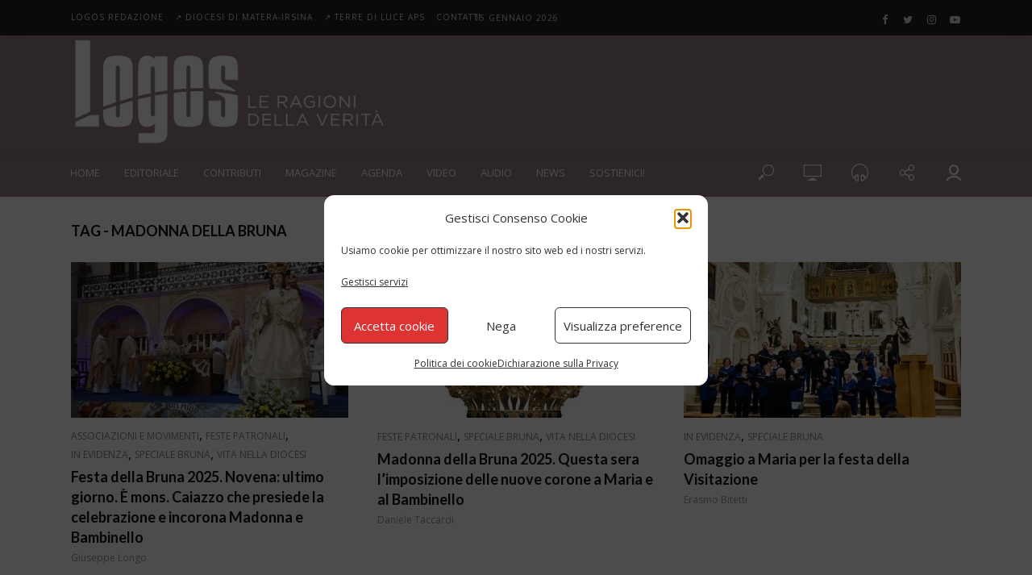

--- FILE ---
content_type: text/html; charset=UTF-8
request_url: https://www.logosmatera.it/tag/madonna-della-bruna/
body_size: 67237
content:
<!DOCTYPE html>
<html lang="it-IT">
<head>
<style type="text/css" id="wpc-critical-css" class="wpc-critical-css-desktop">img:is([sizes=auto i],[sizes^="auto," i]){contain-intrinsic-size:3000px 1500px}:root{--wp-block-synced-color:#7a00df;--wp-block-synced-color--rgb:122,0,223;--wp-bound-block-color:var(--wp-block-synced-color);--wp-editor-canvas-background:#ddd;--wp-admin-theme-color:#007cba;--wp-admin-theme-color--rgb:0,124,186;--wp-admin-theme-color-darker-10:#006ba1;--wp-admin-theme-color-darker-10--rgb:0,107,160.5;--wp-admin-theme-color-darker-20:#005a87;--wp-admin-theme-color-darker-20--rgb:0,90,135;--wp-admin-border-width-focus:2px}:root{--wp--preset--font-size--normal:16px;--wp--preset--font-size--huge:42px}.screen-reader-text{border:0;clip-path:inset(50%);height:1px;margin:-1px;overflow:hidden;padding:0;position:absolute;width:1px;word-wrap:normal!important}:root{--wp--preset--aspect-ratio--square: 1;--wp--preset--aspect-ratio--4-3: 4/3;--wp--preset--aspect-ratio--3-4: 3/4;--wp--preset--aspect-ratio--3-2: 3/2;--wp--preset--aspect-ratio--2-3: 2/3;--wp--preset--aspect-ratio--16-9: 16/9;--wp--preset--aspect-ratio--9-16: 9/16;--wp--preset--color--black: #000000;--wp--preset--color--cyan-bluish-gray: #abb8c3;--wp--preset--color--white: #ffffff;--wp--preset--color--pale-pink: #f78da7;--wp--preset--color--vivid-red: #cf2e2e;--wp--preset--color--luminous-vivid-orange: #ff6900;--wp--preset--color--luminous-vivid-amber: #fcb900;--wp--preset--color--light-green-cyan: #7bdcb5;--wp--preset--color--vivid-green-cyan: #00d084;--wp--preset--color--pale-cyan-blue: #8ed1fc;--wp--preset--color--vivid-cyan-blue: #0693e3;--wp--preset--color--vivid-purple: #9b51e0;--wp--preset--color--vlog-acc: #958187;--wp--preset--color--vlog-meta: #999999;--wp--preset--color--vlog-txt: #111111;--wp--preset--color--vlog-bg: #ffffff;--wp--preset--color--vlog-highlight-txt: #ffffff;--wp--preset--color--vlog-highlight-bg: #8c0006;--wp--preset--gradient--vivid-cyan-blue-to-vivid-purple: linear-gradient(135deg,rgb(6,147,227) 0%,rgb(155,81,224) 100%);--wp--preset--gradient--light-green-cyan-to-vivid-green-cyan: linear-gradient(135deg,rgb(122,220,180) 0%,rgb(0,208,130) 100%);--wp--preset--gradient--luminous-vivid-amber-to-luminous-vivid-orange: linear-gradient(135deg,rgb(252,185,0) 0%,rgb(255,105,0) 100%);--wp--preset--gradient--luminous-vivid-orange-to-vivid-red: linear-gradient(135deg,rgb(255,105,0) 0%,rgb(207,46,46) 100%);--wp--preset--gradient--very-light-gray-to-cyan-bluish-gray: linear-gradient(135deg,rgb(238,238,238) 0%,rgb(169,184,195) 100%);--wp--preset--gradient--cool-to-warm-spectrum: linear-gradient(135deg,rgb(74,234,220) 0%,rgb(151,120,209) 20%,rgb(207,42,186) 40%,rgb(238,44,130) 60%,rgb(251,105,98) 80%,rgb(254,248,76) 100%);--wp--preset--gradient--blush-light-purple: linear-gradient(135deg,rgb(255,206,236) 0%,rgb(152,150,240) 100%);--wp--preset--gradient--blush-bordeaux: linear-gradient(135deg,rgb(254,205,165) 0%,rgb(254,45,45) 50%,rgb(107,0,62) 100%);--wp--preset--gradient--luminous-dusk: linear-gradient(135deg,rgb(255,203,112) 0%,rgb(199,81,192) 50%,rgb(65,88,208) 100%);--wp--preset--gradient--pale-ocean: linear-gradient(135deg,rgb(255,245,203) 0%,rgb(182,227,212) 50%,rgb(51,167,181) 100%);--wp--preset--gradient--electric-grass: linear-gradient(135deg,rgb(202,248,128) 0%,rgb(113,206,126) 100%);--wp--preset--gradient--midnight: linear-gradient(135deg,rgb(2,3,129) 0%,rgb(40,116,252) 100%);--wp--preset--font-size--small: 12.8px;--wp--preset--font-size--medium: 20px;--wp--preset--font-size--large: 22.4px;--wp--preset--font-size--x-large: 42px;--wp--preset--font-size--normal: 16px;--wp--preset--font-size--huge: 28.8px;--wp--preset--spacing--20: 0.44rem;--wp--preset--spacing--30: 0.67rem;--wp--preset--spacing--40: 1rem;--wp--preset--spacing--50: 1.5rem;--wp--preset--spacing--60: 2.25rem;--wp--preset--spacing--70: 3.38rem;--wp--preset--spacing--80: 5.06rem;--wp--preset--shadow--natural: 6px 6px 9px rgba(0, 0, 0, 0.2);--wp--preset--shadow--deep: 12px 12px 50px rgba(0, 0, 0, 0.4);--wp--preset--shadow--sharp: 6px 6px 0px rgba(0, 0, 0, 0.2);--wp--preset--shadow--outlined: 6px 6px 0px -3px rgb(255, 255, 255), 6px 6px rgb(0, 0, 0);--wp--preset--shadow--crisp: 6px 6px 0px rgb(0, 0, 0)}@media screen{@font-face{font-display:swap;font-family:'Simple-Line-Icons';src:url("https://wwwlogosmaterait5c4e2.zapwp.com/font:true/a:https://www.logosmatera.it/wp-content/plugins/meks-flexible-shortcodes/css/simple-line/fonts/Simple-Line-Icons.eot");src:url("https://wwwlogosmaterait5c4e2.zapwp.com/font:true/a:https://www.logosmatera.it/wp-content/plugins/meks-flexible-shortcodes/css/simple-line/fonts/Simple-Line-Icons.eot") format('embedded-opentype'),url("https://wwwlogosmaterait5c4e2.zapwp.com/font:true/a:https://www.logosmatera.it/wp-content/plugins/meks-flexible-shortcodes/css/simple-line/fonts/Simple-Line-Icons.woff") format('woff'),url("https://wwwlogosmaterait5c4e2.zapwp.com/font:true/a:https://www.logosmatera.it/wp-content/plugins/meks-flexible-shortcodes/css/simple-line/fonts/Simple-Line-Icons.ttf") format('truetype'),url("https://wwwlogosmaterait5c4e2.zapwp.com/m:0/a:https://www.logosmatera.it/wp-content/plugins/meks-flexible-shortcodes/css/simple-line/fonts/Simple-Line-Icons.svg#Simple-Line-Icons") format('svg');font-weight:normal;font-style:normal}[data-icon]:before{font-family:'Simple-Line-Icons';content:attr(data-icon);speak:none;font-weight:normal;font-variant:normal;text-transform:none;line-height:1;-webkit-font-smoothing:antialiased;-moz-osx-font-smoothing:grayscale}}@media all{button::-moz-focus-inner{border:0;padding:0}}@media all{:root{--givewp-red-25:#fff4f2;--givewp-red-50:#ffdfd9;--givewp-red-100:#ffb5a6;--givewp-red-200:#ff8a73;--givewp-red-300:#ff6040;--givewp-red-400:#f2320c;--givewp-red-500:#d92d0b;--givewp-red-600:#a62308;--givewp-red-700:#8c1700;--givewp-red-800:#590f00;--givewp-red-900:#260600;--givewp-orange-50:#ffefd9;--givewp-orange-100:#ffdaa6;--givewp-orange-200:#ffc473;--givewp-orange-300:#f2a63d;--givewp-orange-400:#f29718;--givewp-orange-500:#d98715;--givewp-orange-600:#a66710;--givewp-orange-700:#73480b;--givewp-orange-800:#402806;--givewp-orange-900:#1a0f00;--givewp-yellow-25:#fffdf2;--givewp-yellow-50:#fff9d9;--givewp-yellow-100:#fff0a6;--givewp-yellow-200:#ffe873;--givewp-yellow-300:#ffdf40;--givewp-yellow-400:#f2cc0c;--givewp-yellow-500:#d9b60b;--givewp-yellow-600:#a68c08;--givewp-yellow-700:#8c7607;--givewp-yellow-800:#594b05;--givewp-yellow-900:#262000;--givewp-green-25:#f2fff3;--givewp-green-50:#e5ffe6;--givewp-green-100:#cef2cf;--givewp-green-200:#a3d9a4;--givewp-green-300:#7cbf7e;--givewp-green-400:#62b265;--givewp-green-500:#459948;--givewp-green-600:#2d802f;--givewp-green-700:#19661c;--givewp-green-800:#0a400b;--givewp-green-900:#022603;--givewp-emerald-25:#f2fff9;--givewp-emerald-50:#d9ffec;--givewp-emerald-100:#9df2c8;--givewp-emerald-200:#6df2b0;--givewp-emerald-300:#3df297;--givewp-emerald-400:#0cf27f;--givewp-emerald-500:#0bd972;--givewp-emerald-600:#08a657;--givewp-emerald-700:#078c4a;--givewp-emerald-800:#05592f;--givewp-emerald-900:#002613;--givewp-blue-25:#f2f9ff;--givewp-blue-50:#d9ecff;--givewp-blue-100:#a6d2ff;--givewp-blue-200:#73b9ff;--givewp-blue-300:#3d97f2;--givewp-blue-400:#0c7ff2;--givewp-blue-500:#0b72d9;--givewp-blue-600:#0857a6;--givewp-blue-700:#074a8c;--givewp-blue-800:#052f59;--givewp-blue-900:#001326;--givewp-purple-25:#f4f2ff;--givewp-purple-50:#beb6f2;--givewp-purple-100:#8c7ee5;--givewp-purple-200:#5f4cd9;--givewp-purple-300:#3a21d9;--givewp-purple-400:#2b13bf;--givewp-purple-500:#2511a6;--givewp-purple-600:#19078c;--givewp-purple-700:#120566;--givewp-purple-800:#090040;--givewp-purple-900:#03001a;--givewp-neutral-25:#f9fafb;--givewp-neutral-50:#f3f4f6;--givewp-neutral-100:#e5e7eb;--givewp-neutral-200:#d1d5db;--givewp-neutral-300:#9ca0af;--givewp-neutral-400:#6b7280;--givewp-neutral-500:#4b5563;--givewp-neutral-600:#374151;--givewp-neutral-700:#1f2937;--givewp-neutral-800:#111827;--givewp-neutral-900:#060c1a;--givewp-grey-5:#fafafa;--givewp-grey-25:#f2f2f2;--givewp-grey-50:#e6e6e6;--givewp-grey-100:#dadada;--givewp-grey-200:#bfbfbf;--givewp-grey-300:#a6a6a6;--givewp-grey-400:#8c8c8c;--givewp-grey-500:#737373;--givewp-grey-600:#595959;--givewp-grey-700:#404040;--givewp-grey-800:#262626;--givewp-grey-900:#0e0e0e;--givewp-shades-white:#fff;--givewp-shades-black:#000}:root{--givewp-rounded-2:0.125rem;--givewp-rounded-4:0.25rem;--givewp-rounded-6:0.375rem;--givewp-rounded-8:0.5rem;--givewp-rounded-12:0.75rem;--givewp-rounded-16:1rem;--givewp-rounded-24:1.5rem;--givewp-rounded-full:999px;--givewp-rounded-none:0rem}:root{--givewp-spacing-1:0.25rem;--givewp-spacing-2:0.5rem;--givewp-spacing-3:0.75rem;--givewp-spacing-4:1rem;--givewp-spacing-5:1.25rem;--givewp-spacing-6:1.5rem;--givewp-spacing-7:1.75rem;--givewp-spacing-8:2rem;--givewp-spacing-9:2.25rem;--givewp-spacing-10:2.5rem;--givewp-spacing-11:2.75rem;--givewp-spacing-12:3rem;--givewp-spacing-13:3.25rem;--givewp-spacing-14:3.5rem;--givewp-spacing-15:3.75rem;--givewp-spacing-16:4rem;--givewp-spacing-17:4.25rem;--givewp-spacing-18:4.5rem;--givewp-spacing-19:4.75rem;--givewp-spacing-20:5rem;--givewp-spacing-32:8rem;--givewp-spacing-40:10rem;--givewp-spacing-56:14rem;--givewp-spacing-80:20rem;--givewp-spacing-96:24rem}:root{--givewp-font-size-display-xl:6rem;--givewp-font-weight-display-xl:semi-bold;--givewp-font-size-display-lg:4.5rem;--givewp-font-weight-display-lg:semi-bold;--givewp-font-size-heading-xl:4rem;--givewp-font-weight-heading-xl:bold;--givewp-font-size-heading-lg:2.5rem;--givewp-font-weight-heading-lg:semi-bold;--givewp-font-size-heading-md:2.25rem;--givewp-font-weight-heading-md:semi-bold;--givewp-font-size-heading-sm:1.5rem;--givewp-font-weight-heading-sm:semi-bold;--givewp-font-size-headline-lg:1.25rem;--givewp-font-weight-headline-lg:extra-bold;--givewp-font-size-headline-md:1rem;--givewp-font-weight-headline-md:extra-bold;--givewp-font-size-headline-sm:0.75rem;--givewp-font-weight-headline-sm:extra-bold;--givewp-font-size-paragraph-lg:1rem;--givewp-font-weight-paragraph-lg:medium;--givewp-font-size-paragraph-md:0.75rem;--givewp-font-weight-paragraph-md:medium;--givewp-font-size-paragraph-sm:0.5rem;--givewp-font-weight-paragraph-sm:medium}:root{--givewp-shadow-xs:0 1px 2px var(--givewp-grey-50);--givewp-shadow-sm:0 2px 4px var(--givewp-grey-50);--givewp-shadow-md:0 4px 8px var(--givewp-grey-50);--givewp-shadow-lg:0 12px 24px var(--givewp-grey-50);--givewp-shadow-xl:0 16px 32px var(--givewp-grey-50);--givewp-shadow-inner:inset 0 2px 4px var(--givewp-grey-50);--givewp-shadow-xs-green:0 1px 2px var(--givewp-green-50);--givewp-shadow-sm-green:0 2px 4px var(--givewp-green-50);--givewp-shadow-md-green:0 4px 8px var(--givewp-green-50);--givewp-shadow-lg-green:0 12px 24px var(--givewp-green-50);--givewp-shadow-xl-green:0 16px 32px var(--givewp-green-50);--givewp-shadow-inner-green:inset 0 2px 4px var(--givewp-green-50);--givewp-shadow-xs-blue:0 1px 2px var(--givewp-blue-50);--givewp-shadow-sm-blue:0 2px 4px var(--givewp-blue-50);--givewp-shadow-md-blue:0 4px 8px var(--givewp-blue-50);--givewp-shadow-lg-blue:0 12px 24px var(--givewp-blue-50);--givewp-shadow-xl-blue:0 16px 32px var(--givewp-blue-50);--givewp-shadow-inner-blue:inset 0 2px 4px var(--givewp-blue-50);--givewp-shadow-xs-orange:0 1px 2px var(--givewp-orange-50);--givewp-shadow-sm-orange:0 2px 4px var(--givewp-orange-50);--givewp-shadow-md-orange:0 4px 8px var(--givewp-orange-50);--givewp-shadow-lg-orange:0 12px 24px var(--givewp-orange-50);--givewp-shadow-xl-orange:0 16px 32px var(--givewp-orange-50);--givewp-shadow-inner-orange:inset 0 2px 4px var(--givewp-orange-50)}}@media all{@font-face{font-display:swap;font-family:'Lato';font-style:normal;font-weight:400;src:url(https://wwwlogosmaterait5c4e2.zapwp.com/font:true/a:https://fonts.gstatic.com/s/lato/v25/S6uyw4BMUTPHjxAwXjeu.woff2) format('woff2');unicode-range:U+0100-02BA,U+02BD-02C5,U+02C7-02CC,U+02CE-02D7,U+02DD-02FF,U+0304,U+0308,U+0329,U+1D00-1DBF,U+1E00-1E9F,U+1EF2-1EFF,U+2020,U+20A0-20AB,U+20AD-20C0,U+2113,U+2C60-2C7F,U+A720-A7FF}@font-face{font-display:swap;font-family:'Lato';font-style:normal;font-weight:400;src:url(https://wwwlogosmaterait5c4e2.zapwp.com/font:true/a:https://fonts.gstatic.com/s/lato/v25/S6uyw4BMUTPHjx4wXg.woff2) format('woff2');unicode-range:U+0000-00FF,U+0131,U+0152-0153,U+02BB-02BC,U+02C6,U+02DA,U+02DC,U+0304,U+0308,U+0329,U+2000-206F,U+20AC,U+2122,U+2191,U+2193,U+2212,U+2215,U+FEFF,U+FFFD}@font-face{font-display:swap;font-family:'Lato';font-style:normal;font-weight:700;src:url(https://wwwlogosmaterait5c4e2.zapwp.com/font:true/a:https://fonts.gstatic.com/s/lato/v25/S6u9w4BMUTPHh6UVSwaPGR_p.woff2) format('woff2');unicode-range:U+0100-02BA,U+02BD-02C5,U+02C7-02CC,U+02CE-02D7,U+02DD-02FF,U+0304,U+0308,U+0329,U+1D00-1DBF,U+1E00-1E9F,U+1EF2-1EFF,U+2020,U+20A0-20AB,U+20AD-20C0,U+2113,U+2C60-2C7F,U+A720-A7FF}@font-face{font-display:swap;font-family:'Lato';font-style:normal;font-weight:700;src:url(https://wwwlogosmaterait5c4e2.zapwp.com/font:true/a:https://fonts.gstatic.com/s/lato/v25/S6u9w4BMUTPHh6UVSwiPGQ.woff2) format('woff2');unicode-range:U+0000-00FF,U+0131,U+0152-0153,U+02BB-02BC,U+02C6,U+02DA,U+02DC,U+0304,U+0308,U+0329,U+2000-206F,U+20AC,U+2122,U+2191,U+2193,U+2212,U+2215,U+FEFF,U+FFFD}@font-face{font-display:swap;font-family:'Open Sans';font-style:normal;font-weight:400;font-stretch:100%;src:url(https://wwwlogosmaterait5c4e2.zapwp.com/font:true/a:https://fonts.gstatic.com/s/opensans/v44/memSYaGs126MiZpBA-UvWbX2vVnXBbObj2OVZyOOSr4dVJWUgsjZ0B4taVIGxA.woff2) format('woff2');unicode-range:U+0460-052F,U+1C80-1C8A,U+20B4,U+2DE0-2DFF,U+A640-A69F,U+FE2E-FE2F}@font-face{font-display:swap;font-family:'Open Sans';font-style:normal;font-weight:400;font-stretch:100%;src:url(https://wwwlogosmaterait5c4e2.zapwp.com/font:true/a:https://fonts.gstatic.com/s/opensans/v44/memSYaGs126MiZpBA-UvWbX2vVnXBbObj2OVZyOOSr4dVJWUgsjZ0B4kaVIGxA.woff2) format('woff2');unicode-range:U+0301,U+0400-045F,U+0490-0491,U+04B0-04B1,U+2116}@font-face{font-display:swap;font-family:'Open Sans';font-style:normal;font-weight:400;font-stretch:100%;src:url(https://wwwlogosmaterait5c4e2.zapwp.com/font:true/a:https://fonts.gstatic.com/s/opensans/v44/memSYaGs126MiZpBA-UvWbX2vVnXBbObj2OVZyOOSr4dVJWUgsjZ0B4saVIGxA.woff2) format('woff2');unicode-range:U+1F00-1FFF}@font-face{font-display:swap;font-family:'Open Sans';font-style:normal;font-weight:400;font-stretch:100%;src:url(https://wwwlogosmaterait5c4e2.zapwp.com/font:true/a:https://fonts.gstatic.com/s/opensans/v44/memSYaGs126MiZpBA-UvWbX2vVnXBbObj2OVZyOOSr4dVJWUgsjZ0B4jaVIGxA.woff2) format('woff2');unicode-range:U+0370-0377,U+037A-037F,U+0384-038A,U+038C,U+038E-03A1,U+03A3-03FF}@font-face{font-display:swap;font-family:'Open Sans';font-style:normal;font-weight:400;font-stretch:100%;src:url(https://wwwlogosmaterait5c4e2.zapwp.com/font:true/a:https://fonts.gstatic.com/s/opensans/v44/memSYaGs126MiZpBA-UvWbX2vVnXBbObj2OVZyOOSr4dVJWUgsjZ0B4iaVIGxA.woff2) format('woff2');unicode-range:U+0307-0308,U+0590-05FF,U+200C-2010,U+20AA,U+25CC,U+FB1D-FB4F}@font-face{font-display:swap;font-family:'Open Sans';font-style:normal;font-weight:400;font-stretch:100%;src:url(https://wwwlogosmaterait5c4e2.zapwp.com/font:true/a:https://fonts.gstatic.com/s/opensans/v44/memSYaGs126MiZpBA-UvWbX2vVnXBbObj2OVZyOOSr4dVJWUgsjZ0B5caVIGxA.woff2) format('woff2');unicode-range:U+0302-0303,U+0305,U+0307-0308,U+0310,U+0312,U+0315,U+031A,U+0326-0327,U+032C,U+032F-0330,U+0332-0333,U+0338,U+033A,U+0346,U+034D,U+0391-03A1,U+03A3-03A9,U+03B1-03C9,U+03D1,U+03D5-03D6,U+03F0-03F1,U+03F4-03F5,U+2016-2017,U+2034-2038,U+203C,U+2040,U+2043,U+2047,U+2050,U+2057,U+205F,U+2070-2071,U+2074-208E,U+2090-209C,U+20D0-20DC,U+20E1,U+20E5-20EF,U+2100-2112,U+2114-2115,U+2117-2121,U+2123-214F,U+2190,U+2192,U+2194-21AE,U+21B0-21E5,U+21F1-21F2,U+21F4-2211,U+2213-2214,U+2216-22FF,U+2308-230B,U+2310,U+2319,U+231C-2321,U+2336-237A,U+237C,U+2395,U+239B-23B7,U+23D0,U+23DC-23E1,U+2474-2475,U+25AF,U+25B3,U+25B7,U+25BD,U+25C1,U+25CA,U+25CC,U+25FB,U+266D-266F,U+27C0-27FF,U+2900-2AFF,U+2B0E-2B11,U+2B30-2B4C,U+2BFE,U+3030,U+FF5B,U+FF5D,U+1D400-1D7FF,U+1EE00-1EEFF}@font-face{font-display:swap;font-family:'Open Sans';font-style:normal;font-weight:400;font-stretch:100%;src:url(https://wwwlogosmaterait5c4e2.zapwp.com/font:true/a:https://fonts.gstatic.com/s/opensans/v44/memSYaGs126MiZpBA-UvWbX2vVnXBbObj2OVZyOOSr4dVJWUgsjZ0B5OaVIGxA.woff2) format('woff2');unicode-range:U+0001-000C,U+000E-001F,U+007F-009F,U+20DD-20E0,U+20E2-20E4,U+2150-218F,U+2190,U+2192,U+2194-2199,U+21AF,U+21E6-21F0,U+21F3,U+2218-2219,U+2299,U+22C4-22C6,U+2300-243F,U+2440-244A,U+2460-24FF,U+25A0-27BF,U+2800-28FF,U+2921-2922,U+2981,U+29BF,U+29EB,U+2B00-2BFF,U+4DC0-4DFF,U+FFF9-FFFB,U+10140-1018E,U+10190-1019C,U+101A0,U+101D0-101FD,U+102E0-102FB,U+10E60-10E7E,U+1D2C0-1D2D3,U+1D2E0-1D37F,U+1F000-1F0FF,U+1F100-1F1AD,U+1F1E6-1F1FF,U+1F30D-1F30F,U+1F315,U+1F31C,U+1F31E,U+1F320-1F32C,U+1F336,U+1F378,U+1F37D,U+1F382,U+1F393-1F39F,U+1F3A7-1F3A8,U+1F3AC-1F3AF,U+1F3C2,U+1F3C4-1F3C6,U+1F3CA-1F3CE,U+1F3D4-1F3E0,U+1F3ED,U+1F3F1-1F3F3,U+1F3F5-1F3F7,U+1F408,U+1F415,U+1F41F,U+1F426,U+1F43F,U+1F441-1F442,U+1F444,U+1F446-1F449,U+1F44C-1F44E,U+1F453,U+1F46A,U+1F47D,U+1F4A3,U+1F4B0,U+1F4B3,U+1F4B9,U+1F4BB,U+1F4BF,U+1F4C8-1F4CB,U+1F4D6,U+1F4DA,U+1F4DF,U+1F4E3-1F4E6,U+1F4EA-1F4ED,U+1F4F7,U+1F4F9-1F4FB,U+1F4FD-1F4FE,U+1F503,U+1F507-1F50B,U+1F50D,U+1F512-1F513,U+1F53E-1F54A,U+1F54F-1F5FA,U+1F610,U+1F650-1F67F,U+1F687,U+1F68D,U+1F691,U+1F694,U+1F698,U+1F6AD,U+1F6B2,U+1F6B9-1F6BA,U+1F6BC,U+1F6C6-1F6CF,U+1F6D3-1F6D7,U+1F6E0-1F6EA,U+1F6F0-1F6F3,U+1F6F7-1F6FC,U+1F700-1F7FF,U+1F800-1F80B,U+1F810-1F847,U+1F850-1F859,U+1F860-1F887,U+1F890-1F8AD,U+1F8B0-1F8BB,U+1F8C0-1F8C1,U+1F900-1F90B,U+1F93B,U+1F946,U+1F984,U+1F996,U+1F9E9,U+1FA00-1FA6F,U+1FA70-1FA7C,U+1FA80-1FA89,U+1FA8F-1FAC6,U+1FACE-1FADC,U+1FADF-1FAE9,U+1FAF0-1FAF8,U+1FB00-1FBFF}@font-face{font-display:swap;font-family:'Open Sans';font-style:normal;font-weight:400;font-stretch:100%;src:url(https://wwwlogosmaterait5c4e2.zapwp.com/font:true/a:https://fonts.gstatic.com/s/opensans/v44/memSYaGs126MiZpBA-UvWbX2vVnXBbObj2OVZyOOSr4dVJWUgsjZ0B4vaVIGxA.woff2) format('woff2');unicode-range:U+0102-0103,U+0110-0111,U+0128-0129,U+0168-0169,U+01A0-01A1,U+01AF-01B0,U+0300-0301,U+0303-0304,U+0308-0309,U+0323,U+0329,U+1EA0-1EF9,U+20AB}@font-face{font-display:swap;font-family:'Open Sans';font-style:normal;font-weight:400;font-stretch:100%;src:url(https://wwwlogosmaterait5c4e2.zapwp.com/font:true/a:https://fonts.gstatic.com/s/opensans/v44/memSYaGs126MiZpBA-UvWbX2vVnXBbObj2OVZyOOSr4dVJWUgsjZ0B4uaVIGxA.woff2) format('woff2');unicode-range:U+0100-02BA,U+02BD-02C5,U+02C7-02CC,U+02CE-02D7,U+02DD-02FF,U+0304,U+0308,U+0329,U+1D00-1DBF,U+1E00-1E9F,U+1EF2-1EFF,U+2020,U+20A0-20AB,U+20AD-20C0,U+2113,U+2C60-2C7F,U+A720-A7FF}@font-face{font-display:swap;font-family:'Open Sans';font-style:normal;font-weight:400;font-stretch:100%;src:url(https://wwwlogosmaterait5c4e2.zapwp.com/font:true/a:https://fonts.gstatic.com/s/opensans/v44/memSYaGs126MiZpBA-UvWbX2vVnXBbObj2OVZyOOSr4dVJWUgsjZ0B4gaVI.woff2) format('woff2');unicode-range:U+0000-00FF,U+0131,U+0152-0153,U+02BB-02BC,U+02C6,U+02DA,U+02DC,U+0304,U+0308,U+0329,U+2000-206F,U+20AC,U+2122,U+2191,U+2193,U+2212,U+2215,U+FEFF,U+FFFD}}@media all{@-webkit-keyframes pulse{from,to{-webkit-transform:scale3d(1,1,1);transform:scale3d(1,1,1)}50%{-webkit-transform:scale3d(1.05,1.05,1.05);transform:scale3d(1.05,1.05,1.05)}}@keyframes pulse{from,to{-webkit-transform:scale3d(1,1,1);transform:scale3d(1,1,1)}50%{-webkit-transform:scale3d(1.05,1.05,1.05);transform:scale3d(1.05,1.05,1.05)}}html{font-family:sans-serif;-ms-text-size-adjust:100%;-webkit-text-size-adjust:100%}body{margin:0}article,details,footer,header,nav,summary{display:block}img{border:0;vertical-align:middle}svg:not(:root){overflow:hidden}button,input{color:inherit;font:inherit;margin:0}button{overflow:visible}button{text-transform:none}button,input[type=submit]{-webkit-appearance:button}button::-moz-focus-inner,input::-moz-focus-inner{border:0;padding:0}input[type=checkbox]{-webkit-box-sizing:border-box;-moz-box-sizing:border-box;box-sizing:border-box;padding:0}*,:after,:before{-moz-box-sizing:border-box}*,:after,:before{-webkit-box-sizing:border-box;box-sizing:border-box}button,input{font-family:inherit;font-size:inherit;line-height:inherit}ul ul{margin-bottom:0}.text-center{text-align:center}ul{margin:0}@media (min-width:768px){.container{width:751px}}.container{margin-right:auto;margin-left:auto}.container{padding-left:18px;padding-right:18px}@media (min-width:992px){.container{width:976px}}@media (min-width:1272px){.container{width:1140px}}.row{margin-left:-18px;margin-right:-18px}.col-lg-12,.col-lg-3,.col-lg-4,.col-md-12,.col-md-3,.col-md-4,.col-sm-4,.col-xs-12{position:relative;min-height:1px;padding-left:18px;padding-right:18px}.col-xs-12{float:left}.col-xs-12{width:100%}@media (min-width:500px){.col-sm-4{float:left}.col-sm-4{width:33.33333333%}}@media (min-width:992px){.col-md-12,.col-md-3,.col-md-4{float:left}.col-md-12{width:100%}.col-md-4{width:33.33333333%}.col-md-3{width:25%}}@media (min-width:1272px){.col-lg-12,.col-lg-3,.col-lg-4{float:left}.col-lg-12{width:100%}.col-lg-4{width:33.33333333%}.col-lg-3{width:25%}}.container:after,.container:before,.row:after,.row:before{content:" ";display:table}.container:after,.row:after{clear:both}@-ms-viewport{width:device-width}@media (min-width:1272px){.hidden-lg{display:none!important}}@media (max-width:767px){.hidden-xs{display:none!important}}@media (min-width:768px) and (max-width:991px){.hidden-sm{display:none!important}}@media (min-width:992px) and (max-width:1271px){.hidden-md{display:none!important}}.fa{display:inline-block}@font-face{font-display:swap;font-family:FontAwesome;src:url("https://wwwlogosmaterait5c4e2.zapwp.com/m:0/a:https://www.logosmatera.it/wp-content/themes/vlog/assets/fonts/fontawesome-webfont.eot");src:url("https://wwwlogosmaterait5c4e2.zapwp.com/m:0/a:https://www.logosmatera.it/wp-content/themes/vlog/assets/fonts/fontawesome-webfont.eot") format('embedded-opentype'),url("https://wwwlogosmaterait5c4e2.zapwp.com/m:0/a:https://www.logosmatera.it/wp-content/themes/vlog/assets/fonts/fontawesome-webfont.woff2") format('woff2'),url("https://wwwlogosmaterait5c4e2.zapwp.com/m:0/a:https://www.logosmatera.it/wp-content/themes/vlog/assets/fonts/fontawesome-webfont.woff") format('woff'),url("https://wwwlogosmaterait5c4e2.zapwp.com/m:0/a:https://www.logosmatera.it/wp-content/themes/vlog/assets/fonts/fontawesome-webfont.ttf") format('truetype'),url("https://wwwlogosmaterait5c4e2.zapwp.com/m:0/a:https://www.logosmatera.it/wp-content/themes/vlog/assets/fonts/fontawesome-webfont.svg?v=4.7.0#fontawesomeregular") format('svg');font-weight:400;font-style:normal}.fa{font:normal normal normal 14px/1 FontAwesome;font-size:inherit;text-rendering:auto;-webkit-font-smoothing:antialiased;-moz-osx-font-smoothing:grayscale}.fa-times:before{content:"\f00d"}.fa-bars:before{content:"\f0c9"}button::-moz-focus-inner{padding:0;border:0}@font-face{font-display:swap;font-family:font-vlog;src:url("https://wwwlogosmaterait5c4e2.zapwp.com/font:true/a:https://www.logosmatera.it/wp-content/themes/vlog/assets/fonts/font-vlog.eot");src:url("https://wwwlogosmaterait5c4e2.zapwp.com/font:true/a:https://www.logosmatera.it/wp-content/themes/vlog/assets/fonts/font-vlog.eot") format("embedded-opentype"),url("https://wwwlogosmaterait5c4e2.zapwp.com/font:true/a:https://www.logosmatera.it/wp-content/themes/vlog/assets/fonts/font-vlog.woff") format("woff"),url("https://wwwlogosmaterait5c4e2.zapwp.com/font:true/a:https://www.logosmatera.it/wp-content/themes/vlog/assets/fonts/font-vlog.ttf") format("truetype"),url("https://wwwlogosmaterait5c4e2.zapwp.com/m:0/a:https://www.logosmatera.it/wp-content/themes/vlog/assets/fonts/font-vlog.svg#font-vlog") format("svg");font-weight:400;font-style:normal}[data-icon]:before{font-family:FontVlog!important;content:attr(data-icon);font-style:normal!important;font-weight:400!important;font-variant:normal!important;text-transform:none!important;speak:none;line-height:1;-webkit-font-smoothing:antialiased;-moz-osx-font-smoothing:grayscale}[class*=" fv-"]:before{font-family:font-vlog!important;font-style:normal!important;font-weight:400!important;font-variant:normal!important;text-transform:none!important;speak:none;line-height:1;-webkit-font-smoothing:antialiased;-moz-osx-font-smoothing:grayscale}.fv-author:before{content:"\61"}.fv-search:before{content:"\66"}.fv-social:before{content:"\67"}.fv-watch-later:before{content:"\6a"}.fv-listen-later:before{content:"\6e"}html{font-size:62.5%;text-rendering:optimizeLegibility}body,html{height:100%;-webkit-font-smoothing:antialiased}.vlog-content{width:768px;float:left}.vlog-no-sid .vlog-content{width:100%}.vlog-section,.vlog-site-content{clear:both}.vlog-site-content{min-height:30vh;height:auto!important;height:100%}.vlog-module article{padding-left:18px;padding-right:18px;float:left;margin-bottom:36px;max-width:100%}.vlog-module article:last-child{margin-bottom:72px}.vlog-section{margin-bottom:36px}.vlog-section.vlog-no-sid{margin-bottom:0}.vlog-site-content .vlog-section:last-child{padding-bottom:36px;margin-bottom:0}img{max-width:100%;height:auto}ul{padding:0;list-style:none}.row-eq-height{display:-webkit-box;display:-ms-flexbox;display:flex;-ms-flex-flow:row wrap;-webkit-box-orient:horizontal;-webkit-box-direction:normal;flex-flow:row wrap;-webkit-box-pack:start;-ms-flex-pack:start;justify-content:flex-start;clear:both}:root .row-eq-height{display:block}div.row-eq-height:after,div.row-eq-height:before{display:none}.meta-item{display:inline-block;vertical-align:top;line-height:2.17}.meta-item:last-child{margin-right:0}.entry-meta .meta-item:after{content:"/";margin:0 5px;opacity:.5}.entry-meta .meta-item:last-child:after{display:none}.entry-title a{display:block}.screen-reader-text{clip:rect(1px,1px,1px,1px);position:absolute!important;height:1px;width:1px;overflow:hidden}.pulse{-moz-transform:translate3d(0,0,0);-ms-transform:translate3d(0,0,0);-webkit-transform:translate3d(0,0,0);border:none;-webkit-box-shadow:0 0 0 0 #f0f0f0,0 0 0 0 rgba(155,89,182,.7);box-shadow:0 0 0 0 #f0f0f0,0 0 0 0 rgba(155,89,182,.7);border-radius:100%;vertical-align:middle;transform:translate3d(0,0,0);-webkit-animation:pulse 1.25s infinite cubic-bezier(.66,.33,0,1);animation:pulse 1.25s infinite cubic-bezier(.66,.33,0,1)}@-webkit-keyframes pulse{to{-webkit-box-shadow:0 0 0 1px transparent,0 0 0 7px rgba(155,89,182,0);box-shadow:0 0 0 1px transparent,0 0 0 7px rgba(155,89,182,0)}}@keyframes pulse{to{-webkit-box-shadow:0 0 0 1px transparent,0 0 0 7px rgba(155,89,182,0);box-shadow:0 0 0 1px transparent,0 0 0 7px rgba(155,89,182,0)}}.entry-image{-webkit-backface-visibility:hidden;-webkit-transform:rotate(0);transform:rotate(0);overflow:hidden}.vlog-post .entry-image img{-webkit-filter:blur(0);filter:blur(0)}@-webkit-keyframes uil-ripple{0%{width:0;height:0;opacity:0;margin:0}33%{width:44%;height:44%;margin:-22% 0 0 -22%;opacity:1}100%{width:88%;height:88%;margin:-44% 0 0 -44%;opacity:0}}@keyframes uil-ripple{0%{width:0;height:0;opacity:0;margin:0}33%{width:44%;height:44%;margin:-22% 0 0 -22%;opacity:1}100%{width:88%;height:88%;margin:-44% 0 0 -44%;opacity:0}}.uil-ripple-css{background:0 0;position:relative;width:200px;height:200px}.uil-ripple-css div{position:absolute;top:50%;left:50%;margin:0;width:0;height:0;opacity:0;border-radius:50%;border-width:5px;border-style:solid;-webkit-animation:uil-ripple 1s ease-out infinite;animation:uil-ripple 1s ease-out infinite}.uil-ripple-css div:nth-of-type(1){border-color:#FFF}.uil-ripple-css div:nth-of-type(2){border-color:#FFF;-webkit-animation-delay:.5s;animation-delay:.5s}.vlog-loader .uil-ripple-css{width:40px;height:40px}.vlog-loader .uil-ripple-css div{border-width:2px}a{text-decoration:none}.h1,.h4,.h5,h1,h2{margin-top:0}body{line-height:1.63;-ms-word-wrap:break-word;word-wrap:break-word}.h1,.h4,.h5,h1,h2{margin-bottom:20px}.h1,h1{line-height:1.29}h2{line-height:1.25}.h4{line-height:1.44}.h5{line-height:1.35}p{margin:0 0 24px}.entry-title{margin-bottom:0}input[type=text],input[type=password]{border:1px solid;padding:10px;outline:0;line-height:1;width:100%;font-size:100%;margin:0;height:40px;vertical-align:baseline}button{outline:0}.vlog-pagination{position:relative;text-align:center}.vlog-loader{display:none}.vlog-pagination{padding-top:4px;min-height:43px;margin-top:-36px;clear:both}.vlog-button,input[type=submit]{font-size:12px;padding:14px 27px;text-align:center;display:inline-block;text-transform:uppercase;color:#fff;border:none;line-height:1}.vlog-button-search{background:0 0;font-size:28px;border:none;line-height:1}.vlog-loader{position:absolute;top:5px;left:50%;margin:0 auto 0 -20px;font-size:11px}.vlog-header-bottom .vlog-slot-l,.vlog-top-bar .vlog-slot-l{left:18px}.vlog-infinite-scroll a{opacity:0}.vlog-site-header{float:left;width:100%}.vlog-site-content{padding-top:36px}.vlog-header-wrapper{position:relative;z-index:8003}.vlog-header-shadow .vlog-header-wrapper,.vlog-sticky-header{-webkit-box-shadow:0 0 20px rgba(0,0,0,.15);box-shadow:0 0 20px rgba(0,0,0,.15)}.vlog-top-bar{float:left;width:100%;height:44px;position:relative;z-index:2000}.vlog-top-bar .vlog-slot-r{right:18px}.vlog-slot-l{left:0}.vlog-slot-r{right:0}.vlog-slot-l,.vlog-slot-r{position:absolute;z-index:1002;display:table;top:0}.vlog-header-bottom,.vlog-header-middle,.vlog-site-header .container{position:relative}.vlog-slot-c{margin:0 auto;width:100%;text-align:center;z-index:1000;display:table}.site-title,.vlog-listen-later p:last-child,.vlog-watch-later p:last-child{margin-bottom:0}.vlog-header-middle .vlog-slot-l,.vlog-header-middle .vlog-slot-r{height:100%}.vlog-header-middle .vlog-slot-l>div{display:table-cell;vertical-align:middle}.vlog-header-bottom{float:left;width:100%;height:60px;display:block;z-index:8002}.vlog-header-bottom .vlog-slot-r{right:18px}.site-title,.site-title a{line-height:1}.site-title img{vertical-align:middle;display:inline-block}.vlog-header-middle .site-title a{display:block}.vlog-sticky-header{position:fixed;-webkit-transform:translate3d(0,-100px,0);transform:translate3d(0,-100px,0);top:0;left:0;height:60px;max-height:100px;z-index:9000;width:100%}.vlog-sticky-header .site-title img{max-height:40px}.vlog-responsive-header{height:50px;z-index:9999;width:100%;left:0;-webkit-transform:translate3d(0,0,0);transform:translate3d(0,0,0);top:0;position:fixed;text-align:center;background:#FFF;-webkit-box-shadow:0 0 20px rgba(0,0,0,.15);box-shadow:0 0 20px rgba(0,0,0,.15)}.vlog-logo-only .site-title,.vlog-logo-only .site-title a{line-height:0}.vlog-sticky-header .vlog-logo-only .site-title,.vlog-sticky-header .vlog-logo-only .site-title a{line-height:1}#vlog-menu-item-more{margin-right:10px}.vlog-site-header .vlog-menu{text-align:center;display:inline-block}.vlog-site-header .vlog-main-nav{display:inline-block;vertical-align:middle;opacity:0}.vlog-site-header .vlog-main-nav>li{float:left;position:relative}.vlog-site-header .vlog-main-nav li a{line-height:2}.vlog-site-header .vlog-main-nav>li>a{padding:10px 15px;float:left;position:relative;z-index:1001}.vlog-site-header .vlog-main-nav li li{position:relative;padding:0 15px;float:left;width:100%}.vlog-site-header .sub-menu{-ms-filter:"progid:DXImageTransform.Microsoft.Alpha(Opacity=0)";filter:alpha(opacity=0);-moz-opacity:0;-khtml-opacity:0;opacity:0;visibility:hidden;position:absolute;top:100%;left:0;z-index:1000;padding:12px 0 1px;min-width:200px;text-align:left;-webkit-box-shadow:0 0 10px rgba(0,0,0,.1);box-shadow:0 0 10px rgba(0,0,0,.1)}.vlog-site-header .vlog-main-nav li .sub-menu a{font-size:12px;float:left;width:100%;line-height:19px;padding-bottom:13px}.vlog-site-header .vlog-main-navigation{display:inline-block;vertical-align:top}.vlog-actions-button,.vlog-actions-menu{display:inline-block;position:relative}.vlog-actions-menu .vlog-menu>li{display:inline-block;position:relative;vertical-align:top}.vlog-actions-button>span{padding:15px;font-size:22px;z-index:1001;line-height:1;float:left;position:relative}.vlog-header-bottom .vlog-actions-button>span{padding:19px 16px 17px}.vlog-header-bottom .vlog-listen-later-count,.vlog-header-bottom .vlog-watch-later-count{top:11px}.vlog-main-nav .sub-menu .sub-menu{left:100%;top:0;margin-left:0;margin-top:-12px}.vlog-actions-menu .sub-menu{width:300px;padding:20px;z-index:1000;right:0;left:auto}.vlog-actions-button.vlog-social-icons .sub-menu{width:200px}.vlog-actions-button.vlog-social-icons .sub-menu li a{display:-webkit-box;display:-ms-flexbox;display:flex;-webkit-box-align:center;-ms-flex-align:center;align-items:center}.vlog-listen-later-count,.vlog-watch-later-count{border-radius:50%;display:inline-block;color:#FFF;text-align:center;font-size:8px;min-width:18px;height:18px;line-height:8px;padding:5px 0;margin-right:1px;position:absolute;top:8px;right:7px}.vlog-top-bar .vlog-slot-l ul>li{margin-right:10px}.vlog-top-bar .vlog-slot-r ul>li{margin-left:10px}.vlog-top-bar ul>li{display:inline-block;vertical-align:top;position:relative}.vlog-top-bar ul li a{font-size:10px;line-height:18px;padding:12px 0;float:left;letter-spacing:1px}.vlog-top-bar .vlog-soc-menu li a{padding:12px 0;height:50px;width:15px}.vlog-top-bar .vlog-site-date{font-size:10px;line-height:20px;padding:12px 0;letter-spacing:1px}.vlog-soc-menu a:before{line-height:26px;text-decoration:none}.vlog-soc-menu a:before{font-family:FontAwesome}.vlog-soc-menu li a{position:relative;text-decoration:none;display:block;text-align:center}.vlog-actions-button .vlog-button-search,.vlog-social-name{display:none}.vlog-social-name{opacity:0;font-size:12px}.vlog-soc-menu li a:before{font-size:13px;font-weight:400}.vlog-soc-menu a[href*="facebook."]::before{content:"\f09a"}.vlog-soc-menu a[href*="instagram."]::before{content:"\f16d"}.vlog-soc-menu a[href*="twitter."]::before{content:"\f099"}.vlog-soc-menu a[href*="youtube."]::before{content:"\f16a"}.vlog-actions-button .vlog-soc-menu li a[href*="facebook."]:before{background-color:#3b5998}.vlog-actions-button .vlog-soc-menu li a[href*="instagram."]:before{background-color:#3f729b}.vlog-actions-button .vlog-soc-menu li a[href*="twitter."]:before{background-color:#55acee}.vlog-actions-button .vlog-soc-menu li a[href*="youtube."]:before{background-color:#c4302b}.vlog-search-form{position:relative}.vlog-action-search .vlog-search-form input[type=text]{background:0 0;height:52px;padding:0 20px;font-size:14px;border-color:transparent}.vlog-button-search{position:absolute;top:0;right:0;height:100%;width:60px}.vlog-action-search .sub-menu{padding:0;width:250px}.vlog-in-popup li{margin-bottom:8px}.vlog-in-popup li:last-child{margin-bottom:0}.vlog-in-popup li a{text-align:left}.vlog-in-popup .vlog-social-name{opacity:1;display:inline-block;vertical-align:top}.vlog-in-popup li a:before{height:25px;width:25px;display:-webkit-inline-box;display:-ms-inline-flexbox;display:inline-flex;-webkit-box-align:center;-ms-flex-align:center;align-items:center;-webkit-box-pack:center;-ms-flex-pack:center;justify-content:center;margin-right:8px;border-radius:50%;color:#FFF;text-align:center}.vlog-actions-social-list{list-style:none}.vlog-header-bottom .vlog-main-nav>li>a{padding:17px 15px}.vlog-header-bottom .vlog-main-nav li .sub-menu a{padding-top:2px;padding-bottom:13px}.vlog-menu .vlog-button-search{width:45px;font-size:20px}.vlog-header-5 .vlog-slot-r .vlog-menu>li.vlog-actions-button:last-child,.vlog-sticky-header .vlog-slot-r .vlog-menu>li.vlog-actions-button:last-child{margin-right:-18px}.vlog-header-5 .vlog-slot-l .vlog-menu>li:first-child{margin-left:-16px}.vlog-ll-empty,.vlog-wl-empty{text-transform:none;font-size:14px;width:150px;line-height:22px;margin:0 auto;position:relative}.vlog-small-border:before{content:"";border-top:1px solid;width:90px;height:1px;margin:0 auto 18px;display:block}.vlog-ll-empty .fv,.vlog-wl-empty .fv{display:block;font-size:52px;text-align:center;clear:both;margin:10px 0}.vlog-ll-empty p,.vlog-wl-empty p{margin-bottom:0}.vlog-small-border{padding:18px 0 10px}.sub-menu .vlog-menu-posts{margin:0 -18px}.vlog-sticky-header .vlog-slot-l{height:60px;display:table}.vlog-sticky-header .vlog-slot-l .vlog-site-branding{display:table-cell;vertical-align:middle}.vlog-responsive-header .vlog-action-search{position:absolute;right:0;top:0;z-index:999999;height:50px;max-width:50px;width:auto}.vlog-responsive-header .vlog-actions-button:first-child{right:0}.vlog-responsive-header .vlog-actions-button>span{float:right;z-index:99999;padding:13px 15px}.vlog-responsive-header .vlog-action-search .sub-menu{width:auto;opacity:0;visibility:hidden}.vlog-responsive-header .vlog-action-search .vlog-search-form input[type=text]{font-size:16px}.vlog-social-icons li{list-style:none}.vlog-actions-menu .vlog-action-login .sub-menu{padding:20px;text-transform:initial}.vlog-actions-menu .vlog-action-login .sub-menu p{margin:0 0 12px}.vlog-actions-menu .vlog-action-login .sub-menu a{display:block;line-height:1}#vlog-menu-item-more{display:none}.vlog-mod-head{margin-bottom:25px;margin-top:-6px}.vlog-mod-title{display:inline-block}.vlog-mod-title .h4{line-height:1;margin-bottom:0}.entry-image{position:relative}.entry-image a{display:block}.entry-category a{font-size:12px}.entry-category,.entry-category a{line-height:26px}.vlog-lay-e .entry-title{margin-bottom:0}.vlog-lay-e .entry-image{margin-bottom:10px}.vlog-lay-e .entry-category{margin-bottom:4px}.vlog-lay-e .entry-category,.vlog-lay-e .entry-category a{line-height:22px;display:inline-block;vertical-align:middle}.vlog-no-sid .vlog-lay-e .h5{margin-top:0;line-height:1.44;margin-bottom:0}.vlog-site-footer{float:left;width:100%;background:#2c3e50;color:rgba(255,255,255,.5);padding:0}.vlog-copyright{background:rgba(0,0,0,.25);height:70px;text-transform:uppercase;font-size:10px;padding:28px 0;letter-spacing:1px}.vlog-site-footer .vlog-copyright p{margin-bottom:0;font-size:10px;letter-spacing:1px}.vlog-site-footer p{line-height:1.57}.vlog-copyright p{color:rgba(255,255,255,.5)}.vlog-site-footer .widget{border:none;padding:0}.vlog-site-footer .widget:first-child{margin-top:50px}.vlog-site-footer .widget:last-child{margin-bottom:50px}.vlog-site-footer .widget.widget_nav_menu li{margin-bottom:5px}.widget{border:1px solid rgba(17,17,17,.1);margin-bottom:36px;padding:25px 30px 30px}.widget ul li a{font-size:14px;line-height:22px;font-weight:500}.widget ul li{margin-bottom:11px}.widget ul li:last-child{margin-bottom:0}.screen-reader-text{margin-bottom:5px;display:inline-block}.widget.widget_nav_menu li{margin-bottom:9px}:root{--wp--style--block-gap:10px;--wp--style--gallery-gap-default:10px}@media (min-width:768px) and (max-width:1272px){.vlog-content{width:604px}.site-title img{vertical-align:middle}.site-title,.site-title a{line-height:50px}.vlog-header-bottom .vlog-main-nav>li>a{padding:17px 8px}}@media (min-width:768px) and (max-width:991px){.vlog-content{width:100%}.site-title,.site-title a{line-height:50px}}@media (min-width:768px) and (max-width:1240px){.vlog-lay-e .entry-title{font-size:14px;line-height:20px}.h1,.h4,.h5,h1,h2{margin-bottom:15px}.site-title{margin-bottom:0}}@media (min-width:768px) and (max-width:1024px) and (orientation:portrait){.vlog-site-content{padding-top:50px}.vlog-module article{margin-bottom:30px}.vlog-module article:last-child{margin-bottom:40px}.vlog-mod-head{margin-bottom:20px;margin-top:0}.widget{margin:0 auto 30px;max-width:300px}.vlog-site-footer .widget:last-child{margin-bottom:0}.vlog-site-footer .widget:first-child{margin-top:30px}}@media (max-width:991px){.site-title.h1{margin-bottom:0}.site-title img{vertical-align:middle;max-height:50px;margin-top:-2px}.dl-menuwrapper button.dl-trigger{top:-59px}.vlog-top-bar{display:none}.vlog-site-content{padding-top:50px}.vlog-section:first-child .vlog-content{margin-top:24px}body .vlog-no-sid .vlog-lay-e .h5{font-size:14px;line-height:20px;margin-bottom:0}.vlog-lay-e .entry-title{font-size:16px;line-height:22px}.widget{margin:0 auto 24px;max-width:300px;clear:both}.vlog-responsive-header .vlog-actions-button{position:absolute;top:0;max-width:50px;height:50px}.vlog-responsive-header .vlog-actions-button:first-child,.vlog-responsive-header .vlog-actions-button:first-child .sub-menu{right:0}.vlog-action-login .sub-menu{padding:20px}}@media (max-width:767px){.entry-meta .meta-item,html body{line-height:22px}html body{font-size:14px}.widget{margin:0 auto 24px;max-width:300px}.vlog-top-bar{display:none}.vlog-site-branding{display:inline-block}.vlog-site-content{padding-top:0;margin-top:50px}.vlog-mod-head{margin-top:0}.site-title,.site-title a{line-height:50px}.site-title a{font-size:18px}.vlog-mod-head{margin-bottom:10px}.vlog-content{width:100%}.widget{margin-bottom:18px}.vlog-site-content .vlog-section:last-child{padding-bottom:18px}p{margin:0 0 18px}.vlog-lay-e .entry-image img{width:100%}.vlog-module article,.vlog-module article:last-child{margin-bottom:24px}.vlog-copyright,.vlog-site-footer .widget:first-child{margin-top:24px}.vlog-copyright{text-align:center;height:auto;padding:20px 14px}.vlog-site-footer .vlog-copyright p{line-height:18px}.h1,.h4,.h5,h1,h2{margin-bottom:10px}body .h1,body h1{font-size:22px;line-height:30px}body h2{font-size:20px;line-height:26px}body .h4,body .vlog-mod-title .h4{font-size:16px;line-height:22px}body .h5{font-size:14px;line-height:20px}.vlog-site-footer .widget:last-child{margin-bottom:0}.vlog-pagination{margin-top:0;margin-bottom:36px}.dl-menuwrapper button.dl-trigger{top:-57px}}@media (max-width:500px){body .vlog-lay-e .entry-title,body .vlog-no-sid .vlog-lay-e .entry-title{font-size:18px;line-height:24px;margin-bottom:3px}}@media (max-width:450px){.site-title a{font-size:14px}body .vlog-lay-e .entry-title,body .vlog-no-sid .vlog-lay-e .entry-title{font-size:18px;line-height:24px;margin-bottom:3px}}@media screen and (max-width:600px){.module-posts,.vlog-module{max-width:100%}}.dl-menuwrapper{width:100%;max-width:100%;z-index:99999;float:left;position:absolute;-webkit-perspective:1000px;perspective:1000px;-webkit-perspective-origin:50% 200%;perspective-origin:50% 200%;height:100%;top:70px;left:0}.dl-menuwrapper button{width:30px;font-size:25px;line-height:25px;display:block;padding:0;position:absolute;left:11px;top:-56px;color:#111;border:none;background:0 0}.dl-menuwrapper li,.dl-menuwrapper li a{position:relative;-webkit-backface-visibility:hidden}.dl-menuwrapper ul{padding:0;list-style:none;-webkit-transform-style:preserve-3d;transform-style:preserve-3d}.dl-menuwrapper li{backface-visibility:hidden}.dl-menuwrapper li a{display:block;width:80%;padding:6px 20px;font-size:13px;line-height:26px;outline:0;text-align:left;backface-visibility:hidden}.dl-menuwrapper li .sub-menu{display:none}.dl-menuwrapper .dl-menu{margin:0;position:absolute;width:100%;opacity:0;-webkit-transform:translateY(10px);transform:translateY(10px);-webkit-backface-visibility:hidden;backface-visibility:hidden;background:#FFF;text-align:left}.vlog-responsive-header{text-transform:uppercase}.dl-menuwrapper li .sub-menu{position:absolute;width:100%;top:0;left:0;margin:0;text-align:left;padding:0}}body,.vlog-actions-menu .vlog-action-login a{color:#111111;font-family:'Open Sans';font-weight:400}h1,h2,.h1,.h4,.h5,.vlog-site-header .site-title a{font-family:'Lato';font-weight:700}.vlog-site-header a,.dl-menuwrapper li a{font-family:'Open Sans';font-weight:400}body{font-size:1.6rem}.vlog-site-header .vlog-main-nav li a{font-size:1.3rem}.vlog-site-footer p{font-size:1.4rem}h1,.h1{font-size:2.8rem}h2{font-size:2.4rem}.h4,.vlog-no-sid .vlog-lay-e .h5{font-size:1.8rem}.h5{font-size:1.6rem}.meta-item{font-size:1.2rem}.vlog-top-bar{background-color:#222222}.vlog-top-bar ul li a,.vlog-site-date{color:#dddddd}.vlog-header-middle{height:140px}.vlog-header-middle .site-title img{max-height:140px}.vlog-site-header,.vlog-header-shadow .vlog-header-wrapper,.vlog-site-header .vlog-main-nav .sub-menu,.vlog-actions-button .sub-menu,.vlog-responsive-header,.dl-menuwrapper .dl-menu{background-color:#958187}.vlog-site-header,.vlog-site-header a,.dl-menuwrapper li a,.vlog-site-header .vlog-search-form input[type=text],.vlog-responsive-header,.dl-menuwrapper button{color:#ffffff}.vlog-site-header .vlog-search-form input[type=text]::-webkit-input-placeholder{color:#ffffff}.vlog-site-header .vlog-search-form input[type=text]::-moz-placeholder{color:#ffffff}.vlog-site-header .vlog-search-form input[type=text]:-ms-input-placeholder{color:#ffffff}.vlog-watch-later-count{background-color:#ffffff}.pulse{-webkit-box-shadow:0 0 0 0 #f0f0f0,0 0 0 0 rgba(255,255,255,0.7);box-shadow:0 0 0 0 #f0f0f0,0 0 0 0 rgba(255,255,255,0.7)}.vlog-header-bottom{background:#958187}.vlog-header-bottom,.vlog-header-bottom a,.vlog-header-bottom .vlog-search-form input[type=text]{color:#ffffff}.vlog-header-bottom .vlog-search-form input[type=text]::-webkit-input-placeholder{color:#ffffff}.vlog-header-bottom .vlog-search-form input[type=text]::-moz-placeholder{color:#ffffff}.vlog-header-bottom .vlog-search-form input[type=text]:-ms-input-placeholder{color:#ffffff}.vlog-header-bottom .vlog-watch-later-count{background-color:#ffd0b8}.vlog-header-bottom .pulse{-webkit-box-shadow:0 0 0 0 #f0f0f0,0 0 0 0 rgba(255,208,184,0.7);box-shadow:0 0 0 0 #f0f0f0,0 0 0 0 rgba(255,208,184,0.7)}.vlog-sticky-header.vlog-site-header,.vlog-sticky-header.vlog-site-header .vlog-main-nav .sub-menu,.vlog-sticky-header .vlog-actions-button .sub-menu{background-color:#958187}.vlog-sticky-header,.vlog-sticky-header a,.vlog-sticky-header .vlog-search-form input[type=text],.vlog-sticky-header.vlog-site-header a{color:#ffffff}.vlog-header-bottom .vlog-search-form input[type=text]::-webkit-input-placeholder{color:#ffffff}.vlog-header-bottom .vlog-search-form input[type=text]::-moz-placeholder{color:#ffffff}.vlog-header-bottom .vlog-search-form input[type=text]:-ms-input-placeholder{color:#ffffff}.vlog-sticky-header .vlog-watch-later-count{background-color:#ffd0b8}.vlog-sticky-header .pulse{-webkit-box-shadow:0 0 0 0 #f0f0f0,0 0 0 0 rgba(255,208,184,0.7);box-shadow:0 0 0 0 #f0f0f0,0 0 0 0 rgba(255,208,184,0.7)}a{color:#958187}.meta-item,.meta-icon{color:#999999}.vlog-pagination a,.vlog-button-search{color:#111111}.vlog-button,.vlog-listen-later-count{background-color:#958187}.vlog-pagination .uil-ripple-css div:nth-of-type(1),.vlog-pagination .uil-ripple-css div:nth-of-type(2){border-color:#958187}.vlog-site-content{background:#ffffff}h1,h2,.h1,.h4,.h5,.entry-title a{color:#111111}.widget ul li a{color:#111111}.vlog-button{color:#FFF}.vlog-site-footer{background:#222222;color:#ffffff}.vlog-site-footer a,.vlog-site-footer ul li a{color:rgba(255,255,255,0.8)}input[type=text],input[type=password],.widget{border-color:rgba(17,17,17,0.1)}input[type=text],input[type=password]{background-color:rgba(17,17,17,0.03)}.vlog-button,input[type="submit"]{background-color:#958187}.site-title{text-transform:uppercase}.vlog-site-header{text-transform:uppercase}.vlog-top-bar{text-transform:uppercase}.entry-title{text-transform:none}.entry-category a{text-transform:uppercase}.vlog-mod-title{text-transform:uppercase}.cmplz-hidden{display:none!important}.vlog-sticky-header .site-title img{max-height:30px}@media (max-width:1270px){.vlog-header-middle .vlog-slot-r{max-width:660px}}.vlog-sticky-header .site-title img{max-height:30px}@media (max-width:1270px){.vlog-header-middle .vlog-slot-r{max-width:660px}}@media all{.itsec-recaptcha-opt-in{background:#f9f9f9;border:1px solid #d3d3d3;border-radius:3px;box-shadow:0 0 4px 1px rgba(0,0,0,0.08);-webkit-box-shadow:0 0 4px 1px rgba(0,0,0,0.08);-moz-box-shadow:0 0 4px 1px rgba(0,0,0,0.08);margin-bottom:1em;padding:1em}.itsec-recaptcha-opt-in p+p{margin-top:1em}label.itsec-recaptcha-opt-in__agree{font-size:13px;font-weight:600}}.cmplz-cookiebanner{box-sizing:border-box}:root{--cmplz_banner_width: 476px;--cmplz_banner_background_color: #fff;--cmplz_banner_border_color: #fff;--cmplz_banner_border_width: 1px 1px 1px 1px ;--cmplz_banner_border_radius: 12px 12px 12px 12px;--cmplz_banner_margin: 10px;--cmplz_categories-height: 216px;--cmplz_title_font_size: 15px;--cmplz_text_line_height: calc(var(--cmplz_text_font_size) * 1.5);--cmplz_text_color: #333;--cmplz_hyperlink_color: #333;--cmplz_text_font_size: 12px;--cmplz_link_font_size: 12px;--cmplz_category_body_font_size: 12px;--cmplz_button_accept_background_color: #dd3333;--cmplz_button_accept_border_color: #333;--cmplz_button_accept_text_color: #fff;--cmplz_button_deny_background_color: #fff;--cmplz_button_deny_border_color: #fff;--cmplz_button_deny_text_color: #333;--cmplz_button_settings_background_color: #fff;--cmplz_button_settings_border_color: #333;--cmplz_button_settings_text_color: #333;--cmplz_button_border_radius: 6px 6px 6px 6px;--cmplz_button_font_size: 15px;--cmplz_category_header_always_active_color: green;--cmplz_category_header_title_font_size: 14px;--cmplz_category_header_active_font_size: 12px;--cmplz-manage-consent-height: 50px;--cmplz-manage-consent-offset: -35px;--cmplz_slider_active_color: #33CC66;--cmplz_slider_inactive_color: #CC0000;--cmplz_slider_bullet_color: #fff}#cmplz-manage-consent .cmplz-manage-consent{margin:unset;z-index:9998;color:var(--cmplz_text_color);background-color:var(--cmplz_banner_background_color);border-style:solid;border-color:var(--cmplz_banner_border_color);border-width:var(--cmplz_banner_border_width);border-radius:var(--cmplz_banner_border_radius);border-bottom-left-radius:0;border-bottom-right-radius:0;line-height:initial;position:fixed;bottom:var(--cmplz-manage-consent-offset);min-width:100px;height:var(--cmplz-manage-consent-height);right:40px;padding:15px;animation:mc_slideOut 0.5s forwards}@-webkit-keyframes mc_slideOut{100%{bottom:var(--cmplz-manage-consent-offset)}}@keyframes mc_slideOut{100%{bottom:var(--cmplz-manage-consent-offset)}}@media (max-width:425px){.cmplz-cookiebanner .cmplz-header .cmplz-title{display:none}}.cmplz-cookiebanner{max-height:calc(100vh - 20px);position:fixed;height:auto;left:50%;top:50%;-ms-transform:translateX(-50%) translateY(-50%);transform:translateX(-50%) translateY(-50%);grid-template-rows:minmax(0,1fr);z-index:99999;background:var(--cmplz_banner_background_color);border-style:solid;border-color:var(--cmplz_banner_border_color);border-width:var(--cmplz_banner_border_width);border-radius:var(--cmplz_banner_border_radius);padding:15px 20px;display:grid;grid-gap:10px}.cmplz-cookiebanner .cmplz-buttons a.cmplz-btn.tcf{display:none}.cmplz-cookiebanner .cmplz-body{width:100%;grid-column:span 3;overflow-y:auto;overflow-x:hidden;max-height:55vh}.cmplz-cookiebanner .cmplz-body::-webkit-scrollbar-track{border-radius:10px;-webkit-box-shadow:inset 0 0 2px rgba(0,0,0,0);background-color:transparent}.cmplz-cookiebanner .cmplz-body::-webkit-scrollbar{width:5px;background-color:transparent}.cmplz-cookiebanner .cmplz-body::-webkit-scrollbar-thumb{background-color:var(--cmplz_button_accept_background_color);border-radius:10px}@media (min-width:350px){.cmplz-cookiebanner .cmplz-body{min-width:300px}}.cmplz-cookiebanner .cmplz-divider{margin-left:-20px;margin-right:-20px}.cmplz-cookiebanner .cmplz-header{grid-template-columns:100px 1fr 100px;align-items:center;display:grid;grid-column:span 3}.cmplz-cookiebanner .cmplz-title{justify-self:center;grid-column-start:2;font-size:var(--cmplz_title_font_size);color:var(--cmplz_text_color);font-weight:500}.cmplz-cookiebanner .cmplz-close{line-height:20px;justify-self:end;grid-column-start:3;font-size:20px;width:20px;height:20px;color:var(--cmplz_text_color)}.cmplz-cookiebanner .cmplz-close svg{width:20px;height:20px}.cmplz-cookiebanner .cmplz-message{word-wrap:break-word;font-size:var(--cmplz_text_font_size);line-height:var(--cmplz_text_line_height);color:var(--cmplz_text_color);margin-bottom:5px}.cmplz-cookiebanner .cmplz-message,.cmplz-cookiebanner .cmplz-categories,.cmplz-cookiebanner .cmplz-links,.cmplz-cookiebanner .cmplz-buttons,.cmplz-cookiebanner .cmplz-divider{grid-column:span 3}.cmplz-cookiebanner .cmplz-categories .cmplz-category{background-color:rgba(239,239,239,0.5)}.cmplz-cookiebanner .cmplz-categories .cmplz-category:not(:last-child){margin-bottom:10px}.cmplz-cookiebanner .cmplz-categories .cmplz-category .cmplz-category-header{display:grid;grid-template-columns:1fr auto 15px;grid-template-rows:minmax(0,1fr);align-items:center;grid-gap:10px;padding:10px}.cmplz-cookiebanner .cmplz-categories .cmplz-category .cmplz-category-header .cmplz-category-title{font-weight:500;grid-column-start:1;justify-self:start;font-size:var(--cmplz_category_header_title_font_size);color:var(--cmplz_text_color);margin:0}.cmplz-cookiebanner .cmplz-categories .cmplz-category .cmplz-category-header .cmplz-always-active{font-size:var(--cmplz_category_header_active_font_size);font-weight:500;color:var(--cmplz_category_header_always_active_color)}.cmplz-cookiebanner .cmplz-categories .cmplz-category .cmplz-category-header .cmplz-always-active label{display:none}.cmplz-cookiebanner .cmplz-categories .cmplz-category .cmplz-category-header .cmplz-banner-checkbox{display:flex;align-items:center;margin:0}.cmplz-cookiebanner .cmplz-categories .cmplz-category .cmplz-category-header .cmplz-banner-checkbox input[data-category=cmplz_functional]{display:none}.cmplz-cookiebanner .cmplz-categories .cmplz-category .cmplz-category-header .cmplz-icon.cmplz-open{grid-column-start:3;content:'';transform:rotate(0deg);background-size:cover;height:18px;width:18px}.cmplz-cookiebanner .cmplz-categories .cmplz-category summary{display:block}.cmplz-cookiebanner .cmplz-categories .cmplz-category summary::-webkit-details-marker{display:none;content:''}.cmplz-cookiebanner .cmplz-categories .cmplz-category .cmplz-description{font-size:var(--cmplz_category_body_font_size);color:var(--cmplz_text_color);margin:0;max-width:100%;padding:10px}@media (max-width:425px){.cmplz-cookiebanner .cmplz-category .cmplz-category-header{grid-template-columns:1fr!important}}@media (max-width:425px){.cmplz-cookiebanner .cmplz-message{margin-right:5px}}.cmplz-cookiebanner .cmplz-buttons{display:flex;gap:var(--cmplz_banner_margin)}.cmplz-cookiebanner .cmplz-buttons .cmplz-btn{height:45px;padding:10px;margin:initial;width:100%;white-space:nowrap;border-radius:var(--cmplz_button_border_radius);font-size:var(--cmplz_button_font_size);font-weight:500;text-decoration:none;line-height:20px;text-align:center;flex:initial}.cmplz-cookiebanner .cmplz-buttons .cmplz-btn.cmplz-accept{background-color:var(--cmplz_button_accept_background_color);border:1px solid var(--cmplz_button_accept_border_color);color:var(--cmplz_button_accept_text_color)}.cmplz-cookiebanner .cmplz-buttons .cmplz-btn.cmplz-deny{background-color:var(--cmplz_button_deny_background_color);border:1px solid var(--cmplz_button_deny_border_color);color:var(--cmplz_button_deny_text_color)}.cmplz-cookiebanner .cmplz-buttons .cmplz-btn.cmplz-view-preferences{background-color:var(--cmplz_button_settings_background_color);border:1px solid var(--cmplz_button_settings_border_color);color:var(--cmplz_button_settings_text_color)}.cmplz-cookiebanner .cmplz-buttons .cmplz-btn.cmplz-save-preferences{background-color:var(--cmplz_button_settings_background_color);border:1px solid var(--cmplz_button_settings_border_color);color:var(--cmplz_button_settings_text_color)}.cmplz-cookiebanner .cmplz-buttons .cmplz-btn.cmplz-manage-options{background-color:var(--cmplz_button_settings_background_color);border:1px solid var(--cmplz_button_settings_border_color);color:var(--cmplz_button_settings_text_color)}.cmplz-cookiebanner .cmplz-buttons a.cmplz-btn{display:flex;align-items:center;justify-content:center;padding:initial}@media (max-width:425px){.cmplz-cookiebanner .cmplz-links.cmplz-information{display:initial;text-align:center}}.cmplz-cookiebanner .cmplz-links{display:flex;gap:var(--cmplz_banner_margin)}.cmplz-cookiebanner .cmplz-links.cmplz-information{justify-content:space-between}.cmplz-cookiebanner .cmplz-links.cmplz-documents{justify-content:center}.cmplz-cookiebanner .cmplz-links .cmplz-link{color:var(--cmplz_hyperlink_color);font-size:var(--cmplz_link_font_size);text-decoration:underline;margin:0}.cmplz-cookiebanner .cmplz-links .cmplz-link.cmplz-read-more-purposes{display:none}.cmplz-cookiebanner .cmplz-links ul{margin:0;padding:0;list-style:none;display:flex;gap:var(--cmplz_banner_margin);justify-content:center}.cmplz-categories .cmplz-category .cmplz-description-statistics-anonymous{display:none}.cmplz-categories .cmplz-category .cmplz-description-statistics{display:block}@media (min-width:768px){.cmplz-cookiebanner{min-width:var(--cmplz_banner_width);max-width:100%;display:grid;grid-row-gap:10px}}@media (max-width:768px){.cmplz-cookiebanner{width:100%}.cmplz-cookiebanner .cmplz-buttons{flex-direction:column}}@media (min-width:769px){.cmplz-message,.cmplz-categories{width:calc(var(--cmplz_banner_width) - 42px)}}.cmplz-cookiebanner .cmplz-categories,.cmplz-cookiebanner .cmplz-save-preferences,.cmplz-cookiebanner .cmplz-link.cmplz-manage-options,.cmplz-cookiebanner .cmplz-manage-vendors,.cmplz-cookiebanner .cmplz-btn.cmplz-manage-options{display:none}@media (max-width:768px){#cmplz-manage-consent .cmplz-manage-consent{display:none}}.cmplz-logo{display:none!important}.cmplz-cookiebanner .cmplz-categories .cmplz-category .cmplz-banner-checkbox{position:relative}.cmplz-cookiebanner .cmplz-categories .cmplz-category .cmplz-banner-checkbox input.cmplz-consent-checkbox{opacity:0;margin:0;margin-top:-10px;-ms-filter:"progid:DXImageTransform.Microsoft.Alpha(Opacity=0)";filter:alpha(opacity=0);-moz-opacity:0;-khtml-opacity:0;position:absolute;z-index:1;top:0px;left:0px;width:40px;height:20px}.cmplz-cookiebanner .cmplz-categories .cmplz-category .cmplz-banner-checkbox .cmplz-label{position:relative;padding-left:30px;margin:0}.cmplz-cookiebanner .cmplz-categories .cmplz-category .cmplz-banner-checkbox .cmplz-label:before,.cmplz-cookiebanner .cmplz-categories .cmplz-category .cmplz-banner-checkbox .cmplz-label:after{box-sizing:border-box;position:absolute;-webkit-border-radius:10px;-moz-border-radius:10px;border-radius:10px}.cmplz-cookiebanner .cmplz-categories .cmplz-category .cmplz-banner-checkbox .cmplz-label:before{display:block;content:"";color:#fff;box-sizing:border-box;font-family:'FontAwesome',sans-serif;padding-left:23px;font-size:12px;line-height:20px;background-color:var(--cmplz_slider_inactive_color);left:0px;top:-7px;height:15px;width:28px;-webkit-border-radius:10px;-moz-border-radius:10px;border-radius:10px}.cmplz-cookiebanner .cmplz-categories .cmplz-category .cmplz-banner-checkbox .cmplz-label:after{display:block;content:"";letter-spacing:20px;background:var(--cmplz_slider_bullet_color);left:4px;top:-5px;height:11px;width:11px}
@-webkit-keyframes pulse{from,to{-webkit-transform:scale3d(1,1,1);transform:scale3d(1,1,1)}
@keyframes pulse{from,to{-webkit-transform:scale3d(1,1,1);transform:scale3d(1,1,1)}
@-webkit-keyframes uil-ripple{0%{width:0;height:0;opacity:0;margin:0}
@keyframes uil-ripple{0%{width:0;height:0;opacity:0;margin:0}
@-webkit-keyframes mc_slideOut { 100% { bottom: var(--cmplz-manage-consent-offset); }
@keyframes mc_slideOut { 100% { bottom: var(--cmplz-manage-consent-offset); }</style>
<meta charset="UTF-8">
<meta name="viewport" content="width=device-width,initial-scale=1.0">
<link rel="pingback" href="https://www.logosmatera.it/xmlrpc.php">
<link rel="profile" href="https://gmpg.org/xfn/11" />
<link rel="dns-prefetch" href="https://optimizerwpc.b-cdn.net" /><link rel="preconnect" href="https://optimizerwpc.b-cdn.net"><link rel="preconnect" href="https://optimize-v2.b-cdn.net/"><link rel="dns-prefetch" href="//wwwlogosmaterait5c4e2.zapwp.com" /><link rel="preconnect" href="https://wwwlogosmaterait5c4e2.zapwp.com">            <script type="text/placeholder" data-script-id="delayed-script-0"></script>
            <meta name='robots' content='index, follow, max-image-preview:large, max-snippet:-1, max-video-preview:-1' />

	
	<title>Madonna della Bruna Archivi - Logos Matera</title>
	<link rel="canonical" href="https://www.logosmatera.it/tag/madonna-della-bruna/" />
	<link rel="next" href="https://www.logosmatera.it/tag/madonna-della-bruna/page/2/" />
	<meta property="og:locale" content="it_IT" />
	<meta property="og:type" content="article" />
	<meta property="og:title" content="Madonna della Bruna Archivi - Logos Matera" />
	<meta property="og:url" content="https://www.logosmatera.it/tag/madonna-della-bruna/" />
	<meta property="og:site_name" content="Logos Matera" />
	<meta name="twitter:card" content="summary_large_image" />
	<meta name="twitter:site" content="@MateraLogos" />
	<script type="application/ld+json" class="yoast-schema-graph">{"@context":"https://schema.org","@graph":[{"@type":"CollectionPage","@id":"https://www.logosmatera.it/tag/madonna-della-bruna/","url":"https://www.logosmatera.it/tag/madonna-della-bruna/","name":"Madonna della Bruna Archivi - Logos Matera","isPartOf":{"@id":"https://www.logosmatera.it/#website"},"primaryImageOfPage":{"@id":"https://www.logosmatera.it/tag/madonna-della-bruna/#primaryimage"},"image":{"@id":"https://www.logosmatera.it/tag/madonna-della-bruna/#primaryimage"},"thumbnailUrl":"https://wwwlogosmaterait5c4e2.zapwp.com/q:i/r:0/wp:1/w:1/u:https://www.logosmatera.it/wp-content/uploads/2025/07/N7A8155-1-scaled.jpg","breadcrumb":{"@id":"https://www.logosmatera.it/tag/madonna-della-bruna/#breadcrumb"},"inLanguage":"it-IT"},{"@type":"ImageObject","inLanguage":"it-IT","@id":"https://www.logosmatera.it/tag/madonna-della-bruna/#primaryimage","url":"https://wwwlogosmaterait5c4e2.zapwp.com/q:i/r:0/wp:1/w:1/u:https://www.logosmatera.it/wp-content/uploads/2025/07/N7A8155-1-scaled.jpg","contentUrl":"https://wwwlogosmaterait5c4e2.zapwp.com/q:i/r:0/wp:1/w:1/u:https://www.logosmatera.it/wp-content/uploads/2025/07/N7A8155-1-scaled.jpg","width":2560,"height":1707},{"@type":"BreadcrumbList","@id":"https://www.logosmatera.it/tag/madonna-della-bruna/#breadcrumb","itemListElement":[{"@type":"ListItem","position":1,"name":"Home","item":"https://www.logosmatera.it/"},{"@type":"ListItem","position":2,"name":"Madonna della Bruna"}]},{"@type":"WebSite","@id":"https://www.logosmatera.it/#website","url":"https://www.logosmatera.it/","name":"Logos Matera","description":"Le ragioni della verità","potentialAction":[{"@type":"SearchAction","target":{"@type":"EntryPoint","urlTemplate":"https://www.logosmatera.it/?s={search_term_string}"},"query-input":{"@type":"PropertyValueSpecification","valueRequired":true,"valueName":"search_term_string"}}],"inLanguage":"it-IT"}]}</script>
	


<link rel='dns-prefetch' href='//js.stripe.com' />
<link rel='dns-prefetch' href='//fonts.googleapis.com' />
<link rel="alternate" type="application/rss+xml" title="Logos Matera &raquo; Feed" href="https://www.logosmatera.it/feed/" />
<link rel="alternate" type="application/rss+xml" title="Logos Matera &raquo; Feed dei commenti" href="https://www.logosmatera.it/comments/feed/" />
<link rel="alternate" type="application/rss+xml" title="Logos Matera &raquo; Madonna della Bruna Feed del tag" href="https://www.logosmatera.it/tag/madonna-della-bruna/feed/" />
<style id='wp-img-auto-sizes-contain-inline-css' type='wpc-stylesheet'>
img:is([sizes=auto i],[sizes^="auto," i]){contain-intrinsic-size:3000px 1500px}
/*# sourceURL=wp-img-auto-sizes-contain-inline-css */
</style>
<link rel="wpc-mobile-stylesheet" href="https://fonts.googleapis.com/css2?family=Inter%3Awght%40400%3B500%3B600%3B700&#038;display=swap&#038;ver=6.9" as="style" onload="this.onload=null;this.rel='stylesheet'"/>
<style id='wp-block-library-inline-css' type='wpc-mobile-stylesheet'>
:root{--wp-block-synced-color:#7a00df;--wp-block-synced-color--rgb:122,0,223;--wp-bound-block-color:var(--wp-block-synced-color);--wp-editor-canvas-background:#ddd;--wp-admin-theme-color:#007cba;--wp-admin-theme-color--rgb:0,124,186;--wp-admin-theme-color-darker-10:#006ba1;--wp-admin-theme-color-darker-10--rgb:0,107,160.5;--wp-admin-theme-color-darker-20:#005a87;--wp-admin-theme-color-darker-20--rgb:0,90,135;--wp-admin-border-width-focus:2px}@media (min-resolution:192dpi){:root{--wp-admin-border-width-focus:1.5px}}.wp-element-button{cursor:pointer}:root .has-very-light-gray-background-color{background-color:#eee}:root .has-very-dark-gray-background-color{background-color:#313131}:root .has-very-light-gray-color{color:#eee}:root .has-very-dark-gray-color{color:#313131}:root .has-vivid-green-cyan-to-vivid-cyan-blue-gradient-background{background:linear-gradient(135deg,#00d084,#0693e3)}:root .has-purple-crush-gradient-background{background:linear-gradient(135deg,#34e2e4,#4721fb 50%,#ab1dfe)}:root .has-hazy-dawn-gradient-background{background:linear-gradient(135deg,#faaca8,#dad0ec)}:root .has-subdued-olive-gradient-background{background:linear-gradient(135deg,#fafae1,#67a671)}:root .has-atomic-cream-gradient-background{background:linear-gradient(135deg,#fdd79a,#004a59)}:root .has-nightshade-gradient-background{background:linear-gradient(135deg,#330968,#31cdcf)}:root .has-midnight-gradient-background{background:linear-gradient(135deg,#020381,#2874fc)}:root{--wp--preset--font-size--normal:16px;--wp--preset--font-size--huge:42px}.has-regular-font-size{font-size:1em}.has-larger-font-size{font-size:2.625em}.has-normal-font-size{font-size:var(--wp--preset--font-size--normal)}.has-huge-font-size{font-size:var(--wp--preset--font-size--huge)}.has-text-align-center{text-align:center}.has-text-align-left{text-align:left}.has-text-align-right{text-align:right}.has-fit-text{white-space:nowrap!important}#end-resizable-editor-section{display:none}.aligncenter{clear:both}.items-justified-left{justify-content:flex-start}.items-justified-center{justify-content:center}.items-justified-right{justify-content:flex-end}.items-justified-space-between{justify-content:space-between}.screen-reader-text{border:0;clip-path:inset(50%);height:1px;margin:-1px;overflow:hidden;padding:0;position:absolute;width:1px;word-wrap:normal!important}.screen-reader-text:focus{background-color:#ddd;clip-path:none;color:#444;display:block;font-size:1em;height:auto;left:5px;line-height:normal;padding:15px 23px 14px;text-decoration:none;top:5px;width:auto;z-index:100000}html :where(.has-border-color){border-style:solid}html :where([style*=border-top-color]){border-top-style:solid}html :where([style*=border-right-color]){border-right-style:solid}html :where([style*=border-bottom-color]){border-bottom-style:solid}html :where([style*=border-left-color]){border-left-style:solid}html :where([style*=border-width]){border-style:solid}html :where([style*=border-top-width]){border-top-style:solid}html :where([style*=border-right-width]){border-right-style:solid}html :where([style*=border-bottom-width]){border-bottom-style:solid}html :where([style*=border-left-width]){border-left-style:solid}html :where(img[class*=wp-image-]){height:auto;max-width:100%}:where(figure){margin:0 0 1em}html :where(.is-position-sticky){--wp-admin--admin-bar--position-offset:var(--wp-admin--admin-bar--height,0px)}@media screen and (max-width:600px){html :where(.is-position-sticky){--wp-admin--admin-bar--position-offset:0px}}

/*# sourceURL=wp-block-library-inline-css */
</style><style id='global-styles-inline-css' type='wpc-stylesheet'>
:root{--wp--preset--aspect-ratio--square: 1;--wp--preset--aspect-ratio--4-3: 4/3;--wp--preset--aspect-ratio--3-4: 3/4;--wp--preset--aspect-ratio--3-2: 3/2;--wp--preset--aspect-ratio--2-3: 2/3;--wp--preset--aspect-ratio--16-9: 16/9;--wp--preset--aspect-ratio--9-16: 9/16;--wp--preset--color--black: #000000;--wp--preset--color--cyan-bluish-gray: #abb8c3;--wp--preset--color--white: #ffffff;--wp--preset--color--pale-pink: #f78da7;--wp--preset--color--vivid-red: #cf2e2e;--wp--preset--color--luminous-vivid-orange: #ff6900;--wp--preset--color--luminous-vivid-amber: #fcb900;--wp--preset--color--light-green-cyan: #7bdcb5;--wp--preset--color--vivid-green-cyan: #00d084;--wp--preset--color--pale-cyan-blue: #8ed1fc;--wp--preset--color--vivid-cyan-blue: #0693e3;--wp--preset--color--vivid-purple: #9b51e0;--wp--preset--color--vlog-acc: #958187;--wp--preset--color--vlog-meta: #999999;--wp--preset--color--vlog-txt: #111111;--wp--preset--color--vlog-bg: #ffffff;--wp--preset--color--vlog-highlight-txt: #ffffff;--wp--preset--color--vlog-highlight-bg: #8c0006;--wp--preset--gradient--vivid-cyan-blue-to-vivid-purple: linear-gradient(135deg,rgb(6,147,227) 0%,rgb(155,81,224) 100%);--wp--preset--gradient--light-green-cyan-to-vivid-green-cyan: linear-gradient(135deg,rgb(122,220,180) 0%,rgb(0,208,130) 100%);--wp--preset--gradient--luminous-vivid-amber-to-luminous-vivid-orange: linear-gradient(135deg,rgb(252,185,0) 0%,rgb(255,105,0) 100%);--wp--preset--gradient--luminous-vivid-orange-to-vivid-red: linear-gradient(135deg,rgb(255,105,0) 0%,rgb(207,46,46) 100%);--wp--preset--gradient--very-light-gray-to-cyan-bluish-gray: linear-gradient(135deg,rgb(238,238,238) 0%,rgb(169,184,195) 100%);--wp--preset--gradient--cool-to-warm-spectrum: linear-gradient(135deg,rgb(74,234,220) 0%,rgb(151,120,209) 20%,rgb(207,42,186) 40%,rgb(238,44,130) 60%,rgb(251,105,98) 80%,rgb(254,248,76) 100%);--wp--preset--gradient--blush-light-purple: linear-gradient(135deg,rgb(255,206,236) 0%,rgb(152,150,240) 100%);--wp--preset--gradient--blush-bordeaux: linear-gradient(135deg,rgb(254,205,165) 0%,rgb(254,45,45) 50%,rgb(107,0,62) 100%);--wp--preset--gradient--luminous-dusk: linear-gradient(135deg,rgb(255,203,112) 0%,rgb(199,81,192) 50%,rgb(65,88,208) 100%);--wp--preset--gradient--pale-ocean: linear-gradient(135deg,rgb(255,245,203) 0%,rgb(182,227,212) 50%,rgb(51,167,181) 100%);--wp--preset--gradient--electric-grass: linear-gradient(135deg,rgb(202,248,128) 0%,rgb(113,206,126) 100%);--wp--preset--gradient--midnight: linear-gradient(135deg,rgb(2,3,129) 0%,rgb(40,116,252) 100%);--wp--preset--font-size--small: 12.8px;--wp--preset--font-size--medium: 20px;--wp--preset--font-size--large: 22.4px;--wp--preset--font-size--x-large: 42px;--wp--preset--font-size--normal: 16px;--wp--preset--font-size--huge: 28.8px;--wp--preset--spacing--20: 0.44rem;--wp--preset--spacing--30: 0.67rem;--wp--preset--spacing--40: 1rem;--wp--preset--spacing--50: 1.5rem;--wp--preset--spacing--60: 2.25rem;--wp--preset--spacing--70: 3.38rem;--wp--preset--spacing--80: 5.06rem;--wp--preset--shadow--natural: 6px 6px 9px rgba(0, 0, 0, 0.2);--wp--preset--shadow--deep: 12px 12px 50px rgba(0, 0, 0, 0.4);--wp--preset--shadow--sharp: 6px 6px 0px rgba(0, 0, 0, 0.2);--wp--preset--shadow--outlined: 6px 6px 0px -3px rgb(255, 255, 255), 6px 6px rgb(0, 0, 0);--wp--preset--shadow--crisp: 6px 6px 0px rgb(0, 0, 0);}:where(.is-layout-flex){gap: 0.5em;}:where(.is-layout-grid){gap: 0.5em;}body .is-layout-flex{display: flex;}.is-layout-flex{flex-wrap: wrap;align-items: center;}.is-layout-flex > :is(*, div){margin: 0;}body .is-layout-grid{display: grid;}.is-layout-grid > :is(*, div){margin: 0;}:where(.wp-block-columns.is-layout-flex){gap: 2em;}:where(.wp-block-columns.is-layout-grid){gap: 2em;}:where(.wp-block-post-template.is-layout-flex){gap: 1.25em;}:where(.wp-block-post-template.is-layout-grid){gap: 1.25em;}.has-black-color{color: var(--wp--preset--color--black) !important;}.has-cyan-bluish-gray-color{color: var(--wp--preset--color--cyan-bluish-gray) !important;}.has-white-color{color: var(--wp--preset--color--white) !important;}.has-pale-pink-color{color: var(--wp--preset--color--pale-pink) !important;}.has-vivid-red-color{color: var(--wp--preset--color--vivid-red) !important;}.has-luminous-vivid-orange-color{color: var(--wp--preset--color--luminous-vivid-orange) !important;}.has-luminous-vivid-amber-color{color: var(--wp--preset--color--luminous-vivid-amber) !important;}.has-light-green-cyan-color{color: var(--wp--preset--color--light-green-cyan) !important;}.has-vivid-green-cyan-color{color: var(--wp--preset--color--vivid-green-cyan) !important;}.has-pale-cyan-blue-color{color: var(--wp--preset--color--pale-cyan-blue) !important;}.has-vivid-cyan-blue-color{color: var(--wp--preset--color--vivid-cyan-blue) !important;}.has-vivid-purple-color{color: var(--wp--preset--color--vivid-purple) !important;}.has-black-background-color{background-color: var(--wp--preset--color--black) !important;}.has-cyan-bluish-gray-background-color{background-color: var(--wp--preset--color--cyan-bluish-gray) !important;}.has-white-background-color{background-color: var(--wp--preset--color--white) !important;}.has-pale-pink-background-color{background-color: var(--wp--preset--color--pale-pink) !important;}.has-vivid-red-background-color{background-color: var(--wp--preset--color--vivid-red) !important;}.has-luminous-vivid-orange-background-color{background-color: var(--wp--preset--color--luminous-vivid-orange) !important;}.has-luminous-vivid-amber-background-color{background-color: var(--wp--preset--color--luminous-vivid-amber) !important;}.has-light-green-cyan-background-color{background-color: var(--wp--preset--color--light-green-cyan) !important;}.has-vivid-green-cyan-background-color{background-color: var(--wp--preset--color--vivid-green-cyan) !important;}.has-pale-cyan-blue-background-color{background-color: var(--wp--preset--color--pale-cyan-blue) !important;}.has-vivid-cyan-blue-background-color{background-color: var(--wp--preset--color--vivid-cyan-blue) !important;}.has-vivid-purple-background-color{background-color: var(--wp--preset--color--vivid-purple) !important;}.has-black-border-color{border-color: var(--wp--preset--color--black) !important;}.has-cyan-bluish-gray-border-color{border-color: var(--wp--preset--color--cyan-bluish-gray) !important;}.has-white-border-color{border-color: var(--wp--preset--color--white) !important;}.has-pale-pink-border-color{border-color: var(--wp--preset--color--pale-pink) !important;}.has-vivid-red-border-color{border-color: var(--wp--preset--color--vivid-red) !important;}.has-luminous-vivid-orange-border-color{border-color: var(--wp--preset--color--luminous-vivid-orange) !important;}.has-luminous-vivid-amber-border-color{border-color: var(--wp--preset--color--luminous-vivid-amber) !important;}.has-light-green-cyan-border-color{border-color: var(--wp--preset--color--light-green-cyan) !important;}.has-vivid-green-cyan-border-color{border-color: var(--wp--preset--color--vivid-green-cyan) !important;}.has-pale-cyan-blue-border-color{border-color: var(--wp--preset--color--pale-cyan-blue) !important;}.has-vivid-cyan-blue-border-color{border-color: var(--wp--preset--color--vivid-cyan-blue) !important;}.has-vivid-purple-border-color{border-color: var(--wp--preset--color--vivid-purple) !important;}.has-vivid-cyan-blue-to-vivid-purple-gradient-background{background: var(--wp--preset--gradient--vivid-cyan-blue-to-vivid-purple) !important;}.has-light-green-cyan-to-vivid-green-cyan-gradient-background{background: var(--wp--preset--gradient--light-green-cyan-to-vivid-green-cyan) !important;}.has-luminous-vivid-amber-to-luminous-vivid-orange-gradient-background{background: var(--wp--preset--gradient--luminous-vivid-amber-to-luminous-vivid-orange) !important;}.has-luminous-vivid-orange-to-vivid-red-gradient-background{background: var(--wp--preset--gradient--luminous-vivid-orange-to-vivid-red) !important;}.has-very-light-gray-to-cyan-bluish-gray-gradient-background{background: var(--wp--preset--gradient--very-light-gray-to-cyan-bluish-gray) !important;}.has-cool-to-warm-spectrum-gradient-background{background: var(--wp--preset--gradient--cool-to-warm-spectrum) !important;}.has-blush-light-purple-gradient-background{background: var(--wp--preset--gradient--blush-light-purple) !important;}.has-blush-bordeaux-gradient-background{background: var(--wp--preset--gradient--blush-bordeaux) !important;}.has-luminous-dusk-gradient-background{background: var(--wp--preset--gradient--luminous-dusk) !important;}.has-pale-ocean-gradient-background{background: var(--wp--preset--gradient--pale-ocean) !important;}.has-electric-grass-gradient-background{background: var(--wp--preset--gradient--electric-grass) !important;}.has-midnight-gradient-background{background: var(--wp--preset--gradient--midnight) !important;}.has-small-font-size{font-size: var(--wp--preset--font-size--small) !important;}.has-medium-font-size{font-size: var(--wp--preset--font-size--medium) !important;}.has-large-font-size{font-size: var(--wp--preset--font-size--large) !important;}.has-x-large-font-size{font-size: var(--wp--preset--font-size--x-large) !important;}
/*# sourceURL=global-styles-inline-css */
</style>

<style id='classic-theme-styles-inline-css' type='wpc-stylesheet'>
/*! This file is auto-generated */
.wp-block-button__link{color:#fff;background-color:#32373c;border-radius:9999px;box-shadow:none;text-decoration:none;padding:calc(.667em + 2px) calc(1.333em + 2px);font-size:1.125em}.wp-block-file__button{background:#32373c;color:#fff;text-decoration:none}
/*# sourceURL=/wp-includes/css/classic-themes.min.css */
</style>
<link rel='wpc-mobile-stylesheet' id='mks_shortcodes_simple_line_icons-css' href='https://wwwlogosmaterait5c4e2.zapwp.com/m:1/a:https://www.logosmatera.it/wp-content/plugins/meks-flexible-shortcodes/css/simple-line/simple-line-icons.css?icv=1feba3' type='wpc-text/css' media='screen' />
<link rel='wpc-mobile-stylesheet' id='mks_shortcodes_css-css' href='https://wwwlogosmaterait5c4e2.zapwp.com/m:1/a:https://www.logosmatera.it/wp-content/plugins/meks-flexible-shortcodes/css/style.css?icv=1feba3' type='wpc-text/css' media='screen' />
<link rel='wpc-mobile-stylesheet' id='wpos-slick-style-css' href='https://wwwlogosmaterait5c4e2.zapwp.com/m:1/a:https://www.logosmatera.it/wp-content/plugins/wp-responsive-recent-post-slider/assets/css/slick.css?icv=1feba3' type='wpc-text/css' media='all' />
<link rel='wpc-mobile-stylesheet' id='wppsac-public-style-css' href='https://wwwlogosmaterait5c4e2.zapwp.com/m:1/a:https://www.logosmatera.it/wp-content/plugins/wp-responsive-recent-post-slider/assets/css/recent-post-style.css?icv=1feba3' type='wpc-text/css' media='all' />
<link rel='wpc-mobile-stylesheet' id='give-styles-css' href='https://wwwlogosmaterait5c4e2.zapwp.com/m:1/a:https://www.logosmatera.it/wp-content/plugins/give/build/assets/dist/css/give.css?icv=1feba3' type='wpc-text/css' media='all' />
<link rel='wpc-mobile-stylesheet' id='give-donation-summary-style-frontend-css' href='https://wwwlogosmaterait5c4e2.zapwp.com/m:1/a:https://www.logosmatera.it/wp-content/plugins/give/build/assets/dist/css/give-donation-summary.css?icv=1feba3' type='wpc-text/css' media='all' />
<link rel='wpc-mobile-stylesheet' id='givewp-design-system-foundation-css' href='https://wwwlogosmaterait5c4e2.zapwp.com/m:1/a:https://www.logosmatera.it/wp-content/plugins/give/build/assets/dist/css/design-system/foundation.css?icv=1feba3' type='wpc-text/css' media='all' />
<link rel='wpc-mobile-stylesheet' id='cmplz-general-css' href='https://www.logosmatera.it/wp-content/plugins/complianz-gdpr/assets/css/cookieblocker.min.css?ver=1767734285' type='wpc-text/css' media='all' />
<link rel="wpc-mobile-stylesheet" href="https://fonts.googleapis.com/css?family=Open+Sans%3A400%7CLato%3A400%2C700&#038;subset=latin&#038;ver=2.5.2&display=swap" as="style" onload="this.onload=null;this.rel='stylesheet'"/>
<link rel='wpc-mobile-stylesheet' id='vlog-main-css' href='https://wwwlogosmaterait5c4e2.zapwp.com/m:1/a:https://www.logosmatera.it/wp-content/themes/vlog/assets/css/min.css?icv=1feba3' type='wpc-text/css' media='all' />
<style id='vlog-main-inline-css' type='wpc-stylesheet'>
body,#cancel-comment-reply-link,.vlog-wl-action .vlog-button,.vlog-actions-menu .vlog-action-login a {color: #111111;font-family: 'Open Sans';font-weight: 400;}.vlog-body-box{background-color:#ffffff;}h1, h2, h3, h4, h5, h6,.h1, .h2, .h3, .h4, .h5, .h6,blockquote,.vlog-comments .url,.comment-author b,.vlog-site-header .site-title a,.entry-content thead td,#bbpress-forums .bbp-forum-title, #bbpress-forums .bbp-topic-permalink,.wp-block-cover .wp-block-cover-image-text, .wp-block-cover .wp-block-cover-text, .wp-block-cover h2, .wp-block-cover-image .wp-block-cover-image-text, .wp-block-cover-image .wp-block-cover-text, .wp-block-cover-image h2 {font-family: 'Lato';font-weight: 700;}.vlog-site-header a,.dl-menuwrapper li a{font-family: 'Open Sans';font-weight: 400;}body{font-size: 1.6rem;}.entry-headline.h4{font-size: 1.8rem;}.vlog-site-header .vlog-main-nav li a{font-size: 1.3rem;}.vlog-sidebar, .vlog-site-footer p, .vlog-lay-b .entry-content p, .vlog-lay-c .entry-content p, .vlog-lay-d .entry-content p, .vlog-lay-e .entry-content p{font-size: 1.4rem;}.widget .widget-title{font-size: 1.6rem;}.vlog-mod-head .vlog-mod-title h4{font-size: 1.8rem;}h1, .h1 {font-size: 2.8rem;}h2, .h2 {font-size: 2.4rem;}h3, .h3 {font-size: 2.0rem;}h4, .h4, .vlog-no-sid .vlog-lay-d .h5, .vlog-no-sid .vlog-lay-e .h5, .vlog-no-sid .vlog-lay-f .h5 {font-size: 1.8rem;}h5, .h5, .vlog-no-sid .vlog-lay-g .h6 {font-size: 1.6rem;}h6, .h6 {font-size: 1.4rem;}.h7{font-size: 1.3rem;}.entry-headline h4{font-size: 1.8rem;}.meta-item{font-size: 1.2rem;}.vlog-top-bar,.vlog-top-bar .sub-menu{background-color: #222222;}.vlog-top-bar ul li a,.vlog-site-date{color: #dddddd;}.vlog-top-bar ul li:hover > a{color: #ffffff;}.vlog-header-middle{height: 140px;}.vlog-header-middle .site-title img{max-height: 140px;}.vlog-site-header,.vlog-header-shadow .vlog-header-wrapper,.vlog-site-header .vlog-main-nav .sub-menu,.vlog-actions-button .sub-menu,.vlog-site-header .vlog-main-nav > li:hover > a,.vlog-actions-button:hover > span,.vlog-action-search.active.vlog-actions-button > span,.vlog-actions-search input[type=text]:focus,.vlog-responsive-header,.dl-menuwrapper .dl-menu{background-color: #958187;}.vlog-site-header,.vlog-site-header .entry-title a,.vlog-site-header a,.vlog-custom-cart,.dl-menuwrapper li a,.vlog-site-header .vlog-search-form input[type=text],.vlog-responsive-header,.vlog-responsive-header a.vlog-responsive-header .entry-title a,.dl-menuwrapper button,.vlog-remove-wl, .vlog-remove-ll {color: #ffffff;}.vlog-main-nav .sub-menu li:hover > a,.vlog-main-nav > .current_page_item > a,.vlog-main-nav .current-menu-item > a,.vlog-main-nav li:not(.menu-item-has-children):hover > a,.vlog-actions-button.vlog-action-search:hover span,.vlog-actions-button.vlog-cart-icon:hover a,.dl-menuwrapper li a:focus,.dl-menuwrapper li a:hover,.dl-menuwrapper button:hover,.vlog-main-nav .vlog-mega-menu .entry-title a:hover,.vlog-menu-posts .entry-title a:hover,.vlog-menu-posts .vlog-remove-wl:hover{color: #ffffff;}.vlog-site-header .vlog-search-form input[type=text]::-webkit-input-placeholder { color: #ffffff;}.vlog-site-header .vlog-search-form input[type=text]::-moz-placeholder {color: #ffffff;}.vlog-site-header .vlog-search-form input[type=text]:-ms-input-placeholder {color: #ffffff;}.vlog-watch-later-count{background-color: #ffffff;}.pulse{-webkit-box-shadow: 0 0 0 0 #f0f0f0, 0 0 0 0 rgba(255,255,255,0.7);box-shadow: 0 0 0 0 #f0f0f0, 0 0 0 0 rgba(255,255,255,0.7);}.vlog-header-bottom{background: #958187;}.vlog-header-bottom,.vlog-header-bottom .entry-title a,.vlog-header-bottom a,.vlog-header-bottom .vlog-search-form input[type=text]{color: #ffffff;}.vlog-header-bottom .vlog-main-nav .sub-menu li:hover > a, .vlog-header-bottom .vlog-main-nav > .current_page_item > a, .vlog-header-bottom .vlog-main-nav .current-menu-item > a, .vlog-header-bottom .vlog-main-nav li:not(.menu-item-has-children):hover > a, .vlog-header-bottom .vlog-actions-button.vlog-action-search:hover span,.vlog-header-bottom .entry-title a:hover,.vlog-header-bottom .vlog-remove-wl:hover,.vlog-header-bottom .vlog-mega-menu .entry-title a:hover{color: #ffd0b8;}.vlog-header-bottom li:hover a,.vlog-header-bottom li:hover > span{color: #ffffff;}.vlog-header-bottom .vlog-search-form input[type=text]::-webkit-input-placeholder { color: #ffffff;}.vlog-header-bottom .vlog-search-form input[type=text]::-moz-placeholder {color: #ffffff;}.vlog-header-bottom .vlog-search-form input[type=text]:-ms-input-placeholder {color: #ffffff;}.vlog-header-bottom .vlog-watch-later-count{background-color: #ffd0b8;}.vlog-header-bottom .pulse{-webkit-box-shadow: 0 0 0 0 #f0f0f0, 0 0 0 0 rgba(255,208,184,0.7);box-shadow: 0 0 0 0 #f0f0f0, 0 0 0 0 rgba(255,208,184,0.7);}.vlog-sticky-header.vlog-site-header,.vlog-sticky-header.vlog-site-header .vlog-main-nav .sub-menu,.vlog-sticky-header .vlog-actions-button .sub-menu,.vlog-sticky-header.vlog-site-header .vlog-main-nav > li:hover > a,.vlog-sticky-header .vlog-actions-button:hover > span,.vlog-sticky-header .vlog-action-search.active.vlog-actions-button > span,.vlog-sticky-header .vlog-actions-search input[type=text]:focus{background-color: #958187;}.vlog-sticky-header,.vlog-sticky-header .entry-title a,.vlog-sticky-header a,.vlog-sticky-header .vlog-search-form input[type=text],.vlog-sticky-header.vlog-site-header a{color: #ffffff;}.vlog-sticky-header .vlog-main-nav .sub-menu li:hover > a,.vlog-sticky-header .vlog-main-nav > .current_page_item > a,.vlog-sticky-header .vlog-main-nav li:not(.menu-item-has-children):hover > a,.vlog-sticky-header .vlog-actions-button.vlog-action-search:hover span,.vlog-sticky-header.vlog-header-bottom .vlog-main-nav .current-menu-item > a,.vlog-sticky-header.vlog-header-bottom .entry-title a:hover,.vlog-sticky-header.vlog-header-bottom.vlog-remove-wl:hover,.vlog-sticky-header .vlog-main-nav .vlog-mega-menu .entry-title a:hover,.vlog-sticky-header .vlog-menu-posts .entry-title a:hover,.vlog-sticky-header .vlog-menu-posts .vlog-remove-wl:hover {color: #ffd0b8;}.vlog-header-bottom .vlog-search-form input[type=text]::-webkit-input-placeholder { color: #ffffff;}.vlog-header-bottom .vlog-search-form input[type=text]::-moz-placeholder {color: #ffffff;}.vlog-header-bottom .vlog-search-form input[type=text]:-ms-input-placeholder {color: #ffffff;}.vlog-sticky-header .vlog-watch-later-count{background-color: #ffd0b8;}.vlog-sticky-header .pulse{-webkit-box-shadow: 0 0 0 0 #f0f0f0, 0 0 0 0 rgba(255,208,184,0.7);box-shadow: 0 0 0 0 #f0f0f0, 0 0 0 0 rgba(255,208,184,0.7);}a{color: #958187; }.meta-item,.meta-icon,.meta-comments a,.vlog-prev-next-nav .vlog-pn-ico,.comment-metadata a,.widget_calendar table caption,.widget_archive li,.widget_recent_comments li,.rss-date,.widget_rss cite,.widget_tag_cloud a:after,.widget_recent_entries li .post-date,.meta-tags a:after,.bbp-forums .bbp-forum-freshness a,#vlog-video-sticky-close{color: #999999; }.vlog-pagination .dots:hover, .vlog-pagination a, .vlog-post .entry-category a:hover,a.meta-icon:hover,.meta-comments:hover,.meta-comments:hover a,.vlog-prev-next-nav a,.widget_tag_cloud a,.widget_calendar table tfoot tr td a,.vlog-button-search,.meta-tags a,.vlog-all-link:hover,.vlog-sl-item:hover,.entry-content-single .meta-tags a:hover,#bbpress-forums .bbp-forum-title, #bbpress-forums .bbp-topic-permalink{color: #111111; }.vlog-count,.vlog-button,.vlog-pagination .vlog-button,.vlog-pagination .vlog-button:hover,.vlog-listen-later-count,.vlog-cart-icon a .vlog-cart-count,a.page-numbers:hover,.widget_calendar table tbody td a,.vlog-load-more a,.vlog-next a,.vlog-prev a,.vlog-pagination .next,.vlog-pagination .prev,.mks_author_link,.mks_read_more a,.vlog-wl-action .vlog-button,body .mejs-controls .mejs-time-rail .mejs-time-current,.vlog-link-pages a,body a.llms-button-action {background-color: #958187;}body a.llms-button-action:hover {background-color: #958187;color: #fff;}.vlog-pagination .uil-ripple-css div:nth-of-type(1),.vlog-pagination .uil-ripple-css div:nth-of-type(2),blockquote{border-color: #958187;}.entry-content-single a,#bbpress-forums .bbp-forum-title:hover, #bbpress-forums .bbp-topic-permalink:hover{color: #958187;}.entry-content-single a:not(.wp-block-button__link):hover,.textwidget a:hover{color: #111111;}.vlog-site-content,.vlog-content .entry-content-single a.vlog-popup-img,.vlog-format-content.vlog-sticky-video{ background: #ffffff;}.vlog-content .entry-content-single a.vlog-popup-img{color: #ffffff;}h1,h2,h3,h4,h5,h6,.h1, .h2, .h3, .h4, .h5, .h6,.entry-title a,.vlog-comments .url,.rsswidget:hover,.vlog-format-inplay .entry-category a:hover,.vlog-format-inplay .meta-comments a:hover,.vlog-format-inplay .action-item,.vlog-format-inplay .entry-title a,.vlog-format-inplay .entry-title a:hover { color: #111111;}.widget ul li a{color: #111111;}.widget ul li a:hover,.entry-title a:hover,.widget .vlog-search-form .vlog-button-search:hover,.bypostauthor .comment-body .fn:before,.vlog-comments .url:hover,#cancel-comment-reply-link,.widget_tag_cloud a:hover,.meta-tags a:hover,.vlog-remove-wl:hover{color: #958187;}.entry-content p{color: #111111;}.widget_calendar #today:after{background: rgba(17,17,17,0.1)}.vlog-button,.vlog-button a,.vlog-pagination .vlog-button,.vlog-pagination .next,.vlog-pagination .prev,a.page-numbers:hover,.widget_calendar table tbody td a,.vlog-featured-info-2 .entry-title a,.vlog-load-more a,.vlog-next a,.vlog-prev a,.mks_author_link,.mks_read_more a,.vlog-wl-action .vlog-button,.vlog-link-pages a,.vlog-link-pages a:hover{color: #FFF;}#cancel-comment-reply-link, .comment-reply-link, .vlog-rm,.vlog-mod-actions .vlog-all-link,.vlog-slider-controls .owl-next, .vlog-slider-controls .owl-prev {color: #958187; border-color: rgba(149,129,135,0.7)}.vlog-mod-actions .vlog-all-link:hover,.vlog-slider-controls .owl-next:hover, .vlog-slider-controls .owl-prev:hover {color: #111111; border-color: rgba(17,17,17,0.7)}.comment-reply-link:hover,.vlog-rm:hover,a.button.product_type_simple.add_to_cart_button:hover,a.added_to_cart:hover,#cancel-comment-reply-link:hover{color: #111111;border-color: #111111;}.entry-content .wp-block-button__link,.wp-block-search__button{background: #958187; color: #ffffff;}.wp-block-button__link:hover,.wp-block-search__button:hover{color: #ffffff;}.wp-block-separator{border-color: rgba(17,17,17,0.2);border-bottom-width: 1px;}.wp-block-calendar tfoot a{color: #958187; }.vlog-highlight .entry-category,.vlog-highlight .entry-category a,.vlog-highlight .meta-item a,.vlog-highlight .meta-item span,.vlog-highlight .meta-item,.vlog-highlight.widget_tag_cloud a:hover{color: rgba(255,255,255,0.5);}.vlog-highlight {background: #8c0006;color: #ffffff;border: none;}.vlog-highlight .widget-title{border-bottom-color: rgba(255,255,255,0.1);}.vlog-highlight .entry-title,.vlog-highlight .entry-category a:hover,.vlog-highlight .action-item,.vlog-highlight .meta-item a:hover,.vlog-highlight .widget-title span,.vlog-highlight .entry-title a,.widget.vlog-highlight ul li a,.vlog-highlight.widget_calendar table tfoot tr td a,.vlog-highlight .widget_tag_cloud a{color: #ffffff;}.vlog-highlight .widget_calendar #today:after{ background: rgba(255,255,255,0.1);}.widget.vlog-highlightinput[type=number], .widget.vlog-highlight input[type=text], .widget.vlog-highlight input[type=email], .widget.vlog-highlight input[type=url], .widget.vlog-highlight input[type=tel], .widget.vlog-highlight input[type=date], .widget.vlog-highlight input[type=password], .widget.vlog-highlight select, .widget.vlog-highlight textarea{background: #FFF;color: #111;border-color: rgba(255,255,255,0.1);}.vlog-highlight .vlog-button-search{color:#111;}.vlog-bg-box,.author .vlog-mod-desc,.vlog-bg{background: rgba(17,17,17,0.05);}.vlog-pagination .current{background: rgba(17,17,17,0.1);}.vlog-site-footer{background: #222222;color: #ffffff;}.vlog-site-footer .widget-title,.vlog-site-footer .widget_calendar table tbody td a,.vlog-site-footer .widget_calendar table tfoot tr td a,.vlog-site-footer .widget.mks_author_widget h3,.vlog-site-footer.mks_author_link,.vlog-site-footer .vlog-button:hover,.vlog-site-footer .meta-item a:hover,.vlog-site-footer .entry-category a:hover {color: #ffffff;}.vlog-site-footer a,.vlog-site-footer ul li a,.vlog-site-footer .widget_calendar table tbody td a:hover,.vlog-site-footer .widget_calendar table tfoot tr td a:hover{color: rgba(255,255,255,0.8);}.vlog-site-footer .meta-item a,.vlog-site-footer .meta-item .meta-icon,.vlog-site-footer .widget_recent_entries li .post-date,.vlog-site-footer .meta-item{color: rgba(255,255,255,0.5);}.vlog-site-footer .meta-comments:hover,.vlog-site-footer ul li a:hover,.vlog-site-footer a:hover{color: #ffffff;}.vlog-site-footer .widget .vlog-count,.vlog-site-footer .widget_calendar table tbody td a,.vlog-site-footer a.mks_author_link,.vlog-site-footer a.mks_author_link:hover,.vlog-site-footer .widget_calendar table tbody td a:hover{color: #222222;background: #ffffff;}.vlog-site-footer .widget .vlog-search-form input[type=text],.vlog-site-footer select{ background: #FFF; color: #111; border:#ffffff;}.vlog-site-footer .widget .vlog-search-form .vlog-button-search{color: #111;}.vlog-site-footer .vlog-mod-actions .vlog-all-link, .vlog-site-footer .vlog-slider-controls .owl-next, .vlog-site-footer .vlog-slider-controls .owl-prev{ color: rgba(255,255,255,0.8); border-color:rgba(255,255,255,0.8);}.vlog-site-footer .vlog-mod-actions .vlog-all-link:hover, .vlog-site-footer .vlog-slider-controls .owl-next:hover, .vlog-site-footer .vlog-slider-controls .owl-prev:hover{ color: rgba(255,255,255,1); border-color:rgba(255,255,255,1);}.entry-content-single ul > li:before,.vlog-comments .comment-content ul > li:before{color: #958187;}input[type=number], input[type=text], input[type=email],input[type=search], input[type=url], input[type=tel], input[type=date], input[type=password], select, textarea,.widget,.vlog-comments,.comment-list,.comment .comment-respond,.widget .vlog-search-form input[type=text],.vlog-content .vlog-prev-next-nav,.vlog-wl-action,.vlog-mod-desc .vlog-search-form,.entry-content table,.entry-content td, .entry-content th,.entry-content-single table,.entry-content-single td, .entry-content-single th,.vlog-comments table,.vlog-comments td, .vlog-comments th,.wp-block-calendar tfoot{border-color: rgba(17,17,17,0.1);}input[type=number]:focus, input[type=text]:focus, input[type=email]:focus, input[type=url]:focus, input[type=tel]:focus, input[type=date]:focus, input[type=password]:focus, select:focus, textarea:focus{border-color: rgba(17,17,17,0.3);}input[type=number], input[type=text], input[type=email], input[type=url], input[type=tel], input[type=date], input[type=password], select, textarea{background-color: rgba(17,17,17,0.03);}body div.wpforms-container-full .wpforms-form input, body div.wpforms-container-full .wpforms-form select, body div.wpforms-container-full .wpforms-form textarea {background-color: rgba(17,17,17,0.03) !important; border-color: rgba(17,17,17,0.1) !important;}.vlog-button,input[type="submit"],.woocommerce-product-search button[type="submit"],.wpcf7-submit,input[type="button"],body div.wpforms-container-full .wpforms-form input[type=submit], body div.wpforms-container-full .wpforms-form button[type=submit], body div.wpforms-container-full .wpforms-form .wpforms-page-button,body div.wpforms-container-full .wpforms-form input[type=submit]:hover, body div.wpforms-container-full .wpforms-form button[type=submit]:hover, body div.wpforms-container-full .wpforms-form .wpforms-page-button:hover {background-color: #958187;}.vlog-comments .comment-content{color: rgba(17,17,17,0.8);}li.bypostauthor > .comment-body,.vlog-rm {border-color: #958187;}.vlog-ripple-circle{stroke: #958187;}.vlog-cover-bg,.vlog-featured-2 .vlog-featured-item,.vlog-featured-3 .vlog-featured-item,.vlog-featured-4 .owl-item,.vlog-featured-5{height: 500px;}.vlog-fa-5-wrapper{height: 428px;}.vlog-fa-5-wrapper .fa-item{height: 178px;}div.bbp-submit-wrapper button, #bbpress-forums #bbp-your-profile fieldset.submit button{color:#FFF;background-color: #958187;}.vlog-breadcrumbs a:hover{color: #111111;}.vlog-breadcrumbs{ border-bottom: 1px solid rgba(17,17,17,0.1);}.vlog-special-tag-label{background-color: rgba(149,129,135,0.5);}.vlog-special-tag-label{background-color: rgba(149,129,135,0.5);}.entry-image:hover .vlog-special-tag-label{background-color: rgba(149,129,135,0.8);}.vlog-format-inplay .entry-category a,.vlog-format-inplay .action-item:hover,.vlog-featured .vlog-format-inplay .meta-icon,.vlog-featured .vlog-format-inplay .meta-item,.vlog-format-inplay .meta-comments a,.vlog-featured-2 .vlog-format-inplay .entry-category a,.vlog-featured-2 .vlog-format-inplay .action-item:hover,.vlog-featured-2 .vlog-format-inplay .meta-icon,.vlog-featured-2 .vlog-format-inplay .meta-item,.vlog-featured-2 .vlog-format-inplay .meta-comments a{color: rgba(17,17,17,0.7);}.site-title{text-transform: uppercase;}.site-description{text-transform: uppercase;}.vlog-site-header{text-transform: uppercase;}.vlog-top-bar{text-transform: uppercase;}.entry-title{text-transform: none;}.entry-category a{text-transform: uppercase;}.vlog-mod-title, comment-author .fn{text-transform: uppercase;}.widget-title{text-transform: uppercase;}.has-small-font-size{ font-size: 1.1rem;}.has-large-font-size{ font-size: 1.8rem;}.has-huge-font-size{ font-size: 2.1rem;}@media(min-width: 768px){.has-small-font-size{ font-size: 1.2rem;}.has-normal-font-size{ font-size: 1.6rem;}.has-large-font-size{ font-size: 2.2rem;}.has-huge-font-size{ font-size: 2.8rem;}}.has-vlog-acc-background-color{ background-color: #958187;}.has-vlog-acc-color{ color: #958187;}.has-vlog-meta-background-color{ background-color: #999999;}.has-vlog-meta-color{ color: #999999;}.has-vlog-txt-background-color{ background-color: #111111;}.has-vlog-txt-color{ color: #111111;}.has-vlog-bg-background-color{ background-color: #ffffff;}.has-vlog-bg-color{ color: #ffffff;}.has-vlog-highlight-txt-background-color{ background-color: #ffffff;}.has-vlog-highlight-txt-color{ color: #ffffff;}.has-vlog-highlight-bg-background-color{ background-color: #8c0006;}.has-vlog-highlight-bg-color{ color: #8c0006;}
/*# sourceURL=vlog-main-inline-css */
</style>
<link rel='wpc-mobile-stylesheet' id='vlog_child_load_scripts-css' href='https://wwwlogosmaterait5c4e2.zapwp.com/m:1/a:https://www.logosmatera.it/wp-content/themes/vlog-child/style.css?icv=1feba3' type='wpc-text/css' media='screen' />
<link rel='wpc-mobile-stylesheet' id='meks-ads-widget-css' href='https://wwwlogosmaterait5c4e2.zapwp.com/m:1/a:https://www.logosmatera.it/wp-content/plugins/meks-easy-ads-widget/css/style.css?icv=1feba3' type='wpc-text/css' media='all' />
<link rel='wpc-mobile-stylesheet' id='meks_instagram-widget-styles-css' href='https://wwwlogosmaterait5c4e2.zapwp.com/m:1/a:https://www.logosmatera.it/wp-content/plugins/meks-easy-instagram-widget/css/widget.css?icv=1feba3' type='wpc-text/css' media='all' />
<link rel='wpc-mobile-stylesheet' id='meks-author-widget-css' href='https://wwwlogosmaterait5c4e2.zapwp.com/m:1/a:https://www.logosmatera.it/wp-content/plugins/meks-smart-author-widget/css/style.css?icv=1feba3' type='wpc-text/css' media='all' />
<link rel='wpc-mobile-stylesheet' id='meks-social-widget-css' href='https://wwwlogosmaterait5c4e2.zapwp.com/m:1/a:https://www.logosmatera.it/wp-content/plugins/meks-smart-social-widget/css/style.css?icv=1feba3' type='wpc-text/css' media='all' />
<link rel='wpc-mobile-stylesheet' id='meks_ess-main-css' href='https://wwwlogosmaterait5c4e2.zapwp.com/m:1/a:https://www.logosmatera.it/wp-content/plugins/meks-easy-social-share/assets/css/main.css?icv=1feba3' type='wpc-text/css' media='all' />
<link rel='wpc-mobile-stylesheet' id='__EPYT__style-css' href='https://wwwlogosmaterait5c4e2.zapwp.com/m:1/a:https://www.logosmatera.it/wp-content/plugins/youtube-embed-plus/styles/ytprefs.min.css?icv=1feba3' type='wpc-text/css' media='all' />
<style id='__EPYT__style-inline-css' type='wpc-stylesheet'>

                .epyt-gallery-thumb {
                        width: 33.333%;
                }
                
                         @media (min-width:0px) and (max-width: 767px) {
                            .epyt-gallery-rowbreak {
                                display: none;
                            }
                            .epyt-gallery-allthumbs[class*="epyt-cols"] .epyt-gallery-thumb {
                                width: 100% !important;
                            }
                          }
/*# sourceURL=__EPYT__style-inline-css */
</style>
<script type="text/javascript">var n489D_vars={"triggerDomEvent":"true", "delayOn":"false", "triggerElementor":"true", "linkPreload":"false", "excludeLink":["add-to-cart"]};</script><script type="text/placeholder" data-script-id="delayed-script-1"></script>            <script type="text/placeholder" data-script-id="delayed-script-2"></script>
            <script type="text/placeholder" data-script-id="delayed-script-3"></script>
<script type="text/placeholder" data-script-id="delayed-script-4"></script>
<script type="text/placeholder" data-script-id="delayed-script-5"></script>
<script type="text/placeholder" data-script-id="delayed-script-6"></script>
<script type="text/placeholder" data-script-id="delayed-script-7"></script>
<script type="text/placeholder" data-script-id="delayed-script-8"></script>
<script type="text/placeholder" data-script-id="delayed-script-9"></script>
<script type="text/placeholder" data-script-id="delayed-script-10"></script>
<script type="text/placeholder" data-script-id="delayed-script-11"></script>
<script type="text/placeholder" data-script-id="delayed-script-12"></script>
<script type="text/placeholder" data-script-id="delayed-script-13"></script>
<script type="text/placeholder" data-script-id="delayed-script-14"></script>
<script type="text/placeholder" data-script-id="delayed-script-15"></script>
<script type="text/placeholder" data-script-id="delayed-script-16"></script>
<script type="text/placeholder" data-script-id="delayed-script-17"></script>
<link rel="https://api.w.org/" href="https://www.logosmatera.it/wp-json/" /><link rel="alternate" title="JSON" type="application/json" href="https://www.logosmatera.it/wp-json/wp/v2/tags/295" /><link rel="EditURI" type="application/rsd+xml" title="RSD" href="https://www.logosmatera.it/xmlrpc.php?rsd" />
<meta name="generator" content="WordPress 6.9" />
<meta name="generator" content="Redux 4.5.9" /><meta name="generator" content="Give v4.13.2" />
			<style type="wpc-stylesheet">.cmplz-hidden {
					display: none !important;
				}</style><script type="text/placeholder" data-script-id="delayed-script-18"></script>		<style type='wpc-stylesheet' id="wp-custom-css">
			.vlog-sticky-header .site-title img{
    max-height:30px;
}
@media (max-width: 1270px) {
.vlog-header-middle .vlog-slot-r {
    max-width: 660px;
}
}.vlog-sticky-header .site-title img{
    max-height:30px;
}
@media (max-width: 1270px) {
.vlog-header-middle .vlog-slot-r {
    max-width: 660px;
}
}		</style>
		<link rel='wpc-mobile-stylesheet' id='itsec-recaptcha-opt-in-css' href='https://www.logosmatera.it/wp-content/plugins/ithemes-security-pro/pro/recaptcha/css/itsec-recaptcha.css?ver=4' type='wpc-text/css' media='all' />
</head>

<body data-cmplz=2 class="archive tag tag-madonna-della-bruna tag-295 wp-theme-vlog wp-child-theme-vlog-child vlog-v_2_5_2 vlog-child">

	    
                        <div class="vlog-top-bar">
	<div class="container">
		<div class="row">
			<div class="col-lg-12 col-md-12">

									<div class="vlog-slot-l">
						<nav class="secondary-navigation">	
		<ul id="menu-secondary" class="menu"><li id="menu-item-533" class="menu-item menu-item-type-post_type menu-item-object-page menu-item-533"><a href="https://www.logosmatera.it/menu-header/logos/">Logos redazione</a></li>
<li id="menu-item-538" class="menu-item menu-item-type-custom menu-item-object-custom menu-item-538"><a href="http://www.chiesadimaterairsina.it/">↗︎ Diocesi di Matera-Irsina</a></li>
<li id="menu-item-793" class="menu-item menu-item-type-custom menu-item-object-custom menu-item-793"><a href="https://www.terrediluce.it">↗︎ Terre di luce APS</a></li>
<li id="menu-item-481" class="menu-item menu-item-type-post_type menu-item-object-page menu-item-481"><a href="https://www.logosmatera.it/menu-header/contatti/">Contatti</a></li>
</ul></nav>
  
					</div>
				
									<div class="vlog-slot-c">
						<div class="vlog-site-date">15 Gennaio 2026</div> 
					</div>
				
									<div class="vlog-slot-r">
						
		<ul id="menu-social" class="vlog-soc-menu vlog-actions-social-list"><li id="menu-item-278" class="menu-item menu-item-type-custom menu-item-object-custom menu-item-278"><a target="_blank" href="https://www.facebook.com/logosleragionidellaverita"><span class="vlog-social-name">Facebook</span></a></li>
<li id="menu-item-279" class="menu-item menu-item-type-custom menu-item-object-custom menu-item-279"><a target="_blank" href="https://twitter.com/MateraLogos"><span class="vlog-social-name">Twitter</span></a></li>
<li id="menu-item-281" class="menu-item menu-item-type-custom menu-item-object-custom menu-item-281"><a target="_blank" href="https://www.instagram.com/logos_matera/"><span class="vlog-social-name">Instagram</span></a></li>
<li id="menu-item-363" class="menu-item menu-item-type-custom menu-item-object-custom menu-item-363"><a target="_blank" href="https://www.youtube.com/channel/UC6KIkdJ5BFlUa-MGeAoqHvQ"><span class="vlog-social-name">YouTube</span></a></li>
</ul>
 
					</div>
								
			</div>
		</div>
	</div>
</div>            
                
        <header id="header" class="vlog-site-header vlog-header-shadow hidden-xs hidden-sm">
            
            <div class="vlog-header-5">
	<div class="vlog-header-wrapper">
		<div class="container">
			<div class="vlog-header-middle">
				<div class="vlog-slot-l">
					
<div class="vlog-site-branding vlog-logo-only">

			<span class="site-title h1"><a href="https://www.logosmatera.it/" rel="home"><img src="https://wwwlogosmaterait5c4e2.zapwp.com/q:i/r:0/wp:1/w:1/u:http://www.logosmatera.it/wp-content/uploads/2020/06/logos.png" alt="Logos Matera" class="wps-ic-cdn vlog-logo wpc-excluded-adaptive wpc-lazy-skipped3" fetchpriority="high" wpc-data="excluded-adaptive" alt="Logos Matera" /></a></span>
	
	</div>

				</div>
				<div class="vlog-slot-r">
									</div>
			</div>
		</div>
	</div>

	<div class="vlog-header-bottom">
		<div class="container">
			<div class="vlog-slot-l">
				<nav class="vlog-main-navigation">	
				<ul id="menu-main" class="vlog-main-nav vlog-menu"><li id="menu-item-768" class="menu-item menu-item-type-post_type menu-item-object-page menu-item-home menu-item-768"><a href="https://www.logosmatera.it/">Home</a><li id="menu-item-777" class="menu-item menu-item-type-post_type menu-item-object-page menu-item-777"><a href="https://www.logosmatera.it/editoriale/">Editoriale</a><li id="menu-item-790" class="menu-item menu-item-type-post_type menu-item-object-page menu-item-790"><a href="https://www.logosmatera.it/contributi/">Contributi</a><li id="menu-item-797" class="menu-item menu-item-type-custom menu-item-object-custom menu-item-has-children menu-item-797"><a>Magazine</a>
<ul class="sub-menu">
	<li id="menu-item-822" class="menu-item menu-item-type-post_type menu-item-object-page menu-item-has-children menu-item-822"><a href="https://www.logosmatera.it/magazine/vita-nella-chiesa/">Vita nella Chiesa</a>
	<ul class="sub-menu">
		<li id="menu-item-28130" class="menu-item menu-item-type-taxonomy menu-item-object-category menu-item-28130"><a href="https://www.logosmatera.it/category/speciali-cen/">Speciale CEN2022</a>	</ul>
	<li id="menu-item-796" class="menu-item menu-item-type-post_type menu-item-object-page menu-item-796"><a href="https://www.logosmatera.it/magazine/laici-nella-storia/">Laici nella storia</a>	<li id="menu-item-7741" class="menu-item menu-item-type-post_type menu-item-object-page menu-item-7741"><a href="https://www.logosmatera.it/magazine/laudato-si/">Laudato si</a>	<li id="menu-item-764" class="menu-item menu-item-type-post_type menu-item-object-page menu-item-764"><a href="https://www.logosmatera.it/magazine/a-ben-vedere/">A ben vedere</a>	<li id="menu-item-3255" class="menu-item menu-item-type-post_type menu-item-object-page menu-item-3255"><a href="https://www.logosmatera.it/magazine/speciali/">Speciali</a>	<li id="menu-item-767" class="menu-item menu-item-type-post_type menu-item-object-page menu-item-767"><a href="https://www.logosmatera.it/magazine/libri/">Libri</a></ul>
<li id="menu-item-3629" class="menu-item menu-item-type-post_type menu-item-object-page menu-item-3629"><a href="https://www.logosmatera.it/agenda/">Agenda</a><li id="menu-item-810" class="menu-item menu-item-type-custom menu-item-object-custom menu-item-has-children menu-item-810"><a>Video</a>
<ul class="sub-menu">
	<li id="menu-item-814" class="menu-item menu-item-type-custom menu-item-object-custom menu-item-814"><a href="https://www.logosmatera.it/serie/la-cultura-dellincontro/">Cultura dell&#8217;incontro</a>	<li id="menu-item-816" class="menu-item menu-item-type-custom menu-item-object-custom menu-item-816"><a href="https://www.logosmatera.it/serie/la-citta-delluomo">La città dell&#8217;Uomo</a>	<li id="menu-item-817" class="menu-item menu-item-type-custom menu-item-object-custom menu-item-817"><a href="https://www.logosmatera.it/serie/la-via-della-bellezza">La via della bellezza</a>	<li id="menu-item-3526" class="menu-item menu-item-type-custom menu-item-object-custom menu-item-3526"><a href="https://www.logosmatera.it/serie/laudato-si">Laudato si&#8217;</a>	<li id="menu-item-3464" class="menu-item menu-item-type-custom menu-item-object-custom menu-item-3464"><a href="#">_____________________</a>	<li id="menu-item-3465" class="menu-item menu-item-type-post_type menu-item-object-page menu-item-3465"><a href="https://www.logosmatera.it/video/canale-youtube/">Raccolta video</a></ul>
<li id="menu-item-3043" class="menu-item menu-item-type-custom menu-item-object-custom menu-item-has-children menu-item-3043"><a>Audio</a>
<ul class="sub-menu">
	<li id="menu-item-3896" class="menu-item menu-item-type-custom menu-item-object-custom menu-item-3896"><a href="https://www.logosmatera.it/pane-quotidiano/">Pane quotidiano</a>	<li id="menu-item-3961" class="menu-item menu-item-type-custom menu-item-object-custom menu-item-3961"><a href="https://www.logosmatera.it/nessuno-si-salva-da-solo/">Nessuno si salva da solo</a>	<li id="menu-item-3046" class="menu-item menu-item-type-custom menu-item-object-custom menu-item-3046"><a href="https://www.logosmatera.it/serie/il-sinodo-della-chiesa-di-matera-irsina">Il Sinodo della Chiesa di Matera-Irsina</a></ul>
<li id="menu-item-3036" class="menu-item menu-item-type-custom menu-item-object-custom menu-item-has-children menu-item-3036"><a href="#">News</a>
<ul class="sub-menu">
	<li id="menu-item-3041" class="menu-item menu-item-type-taxonomy menu-item-object-category menu-item-3041"><a href="https://www.logosmatera.it/category/diocesi/">Diocesi</a>	<li id="menu-item-3042" class="menu-item menu-item-type-taxonomy menu-item-object-category menu-item-3042"><a href="https://www.logosmatera.it/category/parrocchie/">Parrocchie</a>	<li id="menu-item-3037" class="menu-item menu-item-type-taxonomy menu-item-object-category menu-item-3037"><a href="https://www.logosmatera.it/category/associazioni-e-movimenti/">Associazioni e movimenti</a>	<li id="menu-item-3039" class="menu-item menu-item-type-taxonomy menu-item-object-category menu-item-3039"><a href="https://www.logosmatera.it/category/caritas/">Caritas</a>	<li id="menu-item-4768" class="menu-item menu-item-type-taxonomy menu-item-object-category menu-item-4768"><a href="https://www.logosmatera.it/category/arte/">Arte</a>	<li id="menu-item-4767" class="menu-item menu-item-type-taxonomy menu-item-object-category menu-item-4767"><a href="https://www.logosmatera.it/category/territorio/">Territorio</a>	<li id="menu-item-3038" class="menu-item menu-item-type-taxonomy menu-item-object-category menu-item-3038"><a href="https://www.logosmatera.it/category/attualita/">Attualità</a></ul>
<li id="menu-item-5109" class="menu-item menu-item-type-post_type menu-item-object-give_forms menu-item-5109"><a href="https://www.logosmatera.it/donations/5100/">Sostienici!</a><li id="vlog-menu-item-more" class="menu-item menu-item-type-custom menu-item-object-custom menu-item-has-children"><a href="javascript:void(0)">&middot;&middot;&middot;</a><ul class="sub-menu"></ul></li></ul>	</nav>			</div>
			<div class="vlog-slot-r">
					<div class="vlog-actions-menu">
	<ul class="vlog-menu">
					<li class="vlog-actions-button vlog-action-search">
	<span>
		<i class="fv fv-search"></i>
	</span>
	<ul class="sub-menu">
		<form class="vlog-search-form" action="https://www.logosmatera.it/" method="get"><input name="s" type="text" value="" placeholder="Cerca..." /><button type="submit" class="vlog-button-search"><i class="fv fv-search"></i></button>
</form>	</ul>
</li>					<li class="vlog-actions-button vlog-watch-later">
	
			
		<span>
			<i class="fv fv-watch-later"></i>
						<span class="vlog-watch-later-count pulse" style="display:none;">0</span>
		</span>

		<ul class="sub-menu">

			<li class="vlog-menu-posts">
							</li>

			<li class="vlog-wl-empty" style="">
				<p class="text-center"><i class="fv fv-watch-later"></i> Non c&#039;è ancora alcun video!</p>
				<p class="text-center vlog-small-border">Clicca su &quot;Guarda dopo&quot; per mettere in lista il video</p>
			</li>

		</ul>

		
		</li>					<li class="vlog-actions-button vlog-listen-later">
	
			
		<span>
			<i class="fv fv-listen-later"></i>
						<span class="vlog-listen-later-count pulse" style="display:none;">0</span>
		</span>

		<ul class="sub-menu">

			<li class="vlog-menu-posts">
							</li>

			<li class="vlog-ll-empty" style="">
				<p class="text-center"><i class="fv fv-listen-later"></i> Non c&#039;è ancora alcun audio!</p>
				<p class="text-center vlog-small-border">Clicca su &quot;Ascolta dopo&quot; per mettere in lista l&#039;audio</p>
			</li>

		</ul>

		
		</li>					<li class="vlog-actions-button vlog-social-icons">
	<span>
		<i class="fv fv-social"></i>
	</span>
	<ul class="sub-menu">
	<li>
		<ul id="menu-social-1" class="vlog-soc-menu vlog-in-popup"><li class="menu-item menu-item-type-custom menu-item-object-custom menu-item-278"><a target="_blank" href="https://www.facebook.com/logosleragionidellaverita"><span class="vlog-social-name">Facebook</span></a></li>
<li class="menu-item menu-item-type-custom menu-item-object-custom menu-item-279"><a target="_blank" href="https://twitter.com/MateraLogos"><span class="vlog-social-name">Twitter</span></a></li>
<li class="menu-item menu-item-type-custom menu-item-object-custom menu-item-281"><a target="_blank" href="https://www.instagram.com/logos_matera/"><span class="vlog-social-name">Instagram</span></a></li>
<li class="menu-item menu-item-type-custom menu-item-object-custom menu-item-363"><a target="_blank" href="https://www.youtube.com/channel/UC6KIkdJ5BFlUa-MGeAoqHvQ"><span class="vlog-social-name">YouTube</span></a></li>
</ul>	</li>
	</ul>
</li>
					<li class="vlog-actions-button vlog-action-search vlog-action-login">
	<span><i class="fv fv-author"></i></span>
	<ul class="sub-menu">
		<form name="loginform" id="loginform" action="https://www.logosmatera.it/wp-login.php" method="post"><p class="login-username">
				<label for="user_login">Nome Utente o indirizzo Email</label>
				<input type="text" name="log" id="user_login" autocomplete="username" class="input" value="" size="20" />
			</p><p class="login-password">
				<label for="user_pass">Password</label>
				<input type="password" name="pwd" id="user_pass" autocomplete="current-password" spellcheck="false" class="input" value="" size="20" />
			</p><div class="itsec-recaptcha-opt-in"><p>For security, use of Google's reCAPTCHA service is required which is subject to the Google <a href="https://policies.google.com/privacy">Privacy Policy</a> and <a href="https://policies.google.com/terms">Terms of Use</a>.</p><p><label class="itsec-recaptcha-opt-in__agree"><input type="checkbox"/>I agree to these terms (required).</label></p><script type="text/placeholder" data-script-id="delayed-script-19"></script></div><p class="login-remember"><label><input name="rememberme" type="checkbox" id="rememberme" value="forever" /> Ricordamelo</label></p><p class="login-submit">
				<input type="submit" name="wp-submit" id="wp-submit" class="button button-primary" value="Log in" />
				<input type="hidden" name="redirect_to" value="https://www.logosmatera.it/tag/madonna-della-bruna/" />
			</p></form>	
	
						<a class="vlog-lost-password-link" href="https://www.logosmatera.it/wp-login.php?action=lostpassword">Password smarrita?</a>
		
			</ul>
</li>			</ul>
	</div>
			</div>
		</div>
	</div>
</div>    
        </header>
    
                        					
<div id="vlog-sticky-header-2" class="vlog-sticky-header vlog-stycky-header-2 vlog-site-header vlog-header-shadow vlog-header-bottom hidden-xs hidden-sm">
	
		<div class="container">
				<div class="vlog-slot-l">
										
<div class="vlog-site-branding vlog-logo-only">

			<span class="site-title h1"><a href="https://www.logosmatera.it/" rel="home"><img src="https://wwwlogosmaterait5c4e2.zapwp.com/q:i/r:0/wp:1/w:1/u:http://www.logosmatera.it/wp-content/uploads/2020/06/logos.png" alt="Logos Matera" class="wps-ic-cdn vlog-logo wpc-excluded-adaptive wpc-lazy-skipped3" fetchpriority="high" wpc-data="excluded-adaptive" alt="Logos Matera" /></a></span>
	
	</div>

				</div>
				 
				<div class="vlog-slot-r">
																								<nav class="vlog-main-navigation">				
								<ul id="menu-main-1" class="vlog-main-nav vlog-menu"><li class="menu-item menu-item-type-post_type menu-item-object-page menu-item-home menu-item-768"><a href="https://www.logosmatera.it/">Home</a><li class="menu-item menu-item-type-post_type menu-item-object-page menu-item-777"><a href="https://www.logosmatera.it/editoriale/">Editoriale</a><li class="menu-item menu-item-type-post_type menu-item-object-page menu-item-790"><a href="https://www.logosmatera.it/contributi/">Contributi</a><li class="menu-item menu-item-type-custom menu-item-object-custom menu-item-has-children menu-item-797"><a>Magazine</a>
<ul class="sub-menu">
	<li class="menu-item menu-item-type-post_type menu-item-object-page menu-item-has-children menu-item-822"><a href="https://www.logosmatera.it/magazine/vita-nella-chiesa/">Vita nella Chiesa</a>
	<ul class="sub-menu">
		<li class="menu-item menu-item-type-taxonomy menu-item-object-category menu-item-28130"><a href="https://www.logosmatera.it/category/speciali-cen/">Speciale CEN2022</a>	</ul>
	<li class="menu-item menu-item-type-post_type menu-item-object-page menu-item-796"><a href="https://www.logosmatera.it/magazine/laici-nella-storia/">Laici nella storia</a>	<li class="menu-item menu-item-type-post_type menu-item-object-page menu-item-7741"><a href="https://www.logosmatera.it/magazine/laudato-si/">Laudato si</a>	<li class="menu-item menu-item-type-post_type menu-item-object-page menu-item-764"><a href="https://www.logosmatera.it/magazine/a-ben-vedere/">A ben vedere</a>	<li class="menu-item menu-item-type-post_type menu-item-object-page menu-item-3255"><a href="https://www.logosmatera.it/magazine/speciali/">Speciali</a>	<li class="menu-item menu-item-type-post_type menu-item-object-page menu-item-767"><a href="https://www.logosmatera.it/magazine/libri/">Libri</a></ul>
<li class="menu-item menu-item-type-post_type menu-item-object-page menu-item-3629"><a href="https://www.logosmatera.it/agenda/">Agenda</a><li class="menu-item menu-item-type-custom menu-item-object-custom menu-item-has-children menu-item-810"><a>Video</a>
<ul class="sub-menu">
	<li class="menu-item menu-item-type-custom menu-item-object-custom menu-item-814"><a href="https://www.logosmatera.it/serie/la-cultura-dellincontro/">Cultura dell&#8217;incontro</a>	<li class="menu-item menu-item-type-custom menu-item-object-custom menu-item-816"><a href="https://www.logosmatera.it/serie/la-citta-delluomo">La città dell&#8217;Uomo</a>	<li class="menu-item menu-item-type-custom menu-item-object-custom menu-item-817"><a href="https://www.logosmatera.it/serie/la-via-della-bellezza">La via della bellezza</a>	<li class="menu-item menu-item-type-custom menu-item-object-custom menu-item-3526"><a href="https://www.logosmatera.it/serie/laudato-si">Laudato si&#8217;</a>	<li class="menu-item menu-item-type-custom menu-item-object-custom menu-item-3464"><a href="#">_____________________</a>	<li class="menu-item menu-item-type-post_type menu-item-object-page menu-item-3465"><a href="https://www.logosmatera.it/video/canale-youtube/">Raccolta video</a></ul>
<li class="menu-item menu-item-type-custom menu-item-object-custom menu-item-has-children menu-item-3043"><a>Audio</a>
<ul class="sub-menu">
	<li class="menu-item menu-item-type-custom menu-item-object-custom menu-item-3896"><a href="https://www.logosmatera.it/pane-quotidiano/">Pane quotidiano</a>	<li class="menu-item menu-item-type-custom menu-item-object-custom menu-item-3961"><a href="https://www.logosmatera.it/nessuno-si-salva-da-solo/">Nessuno si salva da solo</a>	<li class="menu-item menu-item-type-custom menu-item-object-custom menu-item-3046"><a href="https://www.logosmatera.it/serie/il-sinodo-della-chiesa-di-matera-irsina">Il Sinodo della Chiesa di Matera-Irsina</a></ul>
<li class="menu-item menu-item-type-custom menu-item-object-custom menu-item-has-children menu-item-3036"><a href="#">News</a>
<ul class="sub-menu">
	<li class="menu-item menu-item-type-taxonomy menu-item-object-category menu-item-3041"><a href="https://www.logosmatera.it/category/diocesi/">Diocesi</a>	<li class="menu-item menu-item-type-taxonomy menu-item-object-category menu-item-3042"><a href="https://www.logosmatera.it/category/parrocchie/">Parrocchie</a>	<li class="menu-item menu-item-type-taxonomy menu-item-object-category menu-item-3037"><a href="https://www.logosmatera.it/category/associazioni-e-movimenti/">Associazioni e movimenti</a>	<li class="menu-item menu-item-type-taxonomy menu-item-object-category menu-item-3039"><a href="https://www.logosmatera.it/category/caritas/">Caritas</a>	<li class="menu-item menu-item-type-taxonomy menu-item-object-category menu-item-4768"><a href="https://www.logosmatera.it/category/arte/">Arte</a>	<li class="menu-item menu-item-type-taxonomy menu-item-object-category menu-item-4767"><a href="https://www.logosmatera.it/category/territorio/">Territorio</a>	<li class="menu-item menu-item-type-taxonomy menu-item-object-category menu-item-3038"><a href="https://www.logosmatera.it/category/attualita/">Attualità</a></ul>
<li class="menu-item menu-item-type-post_type menu-item-object-give_forms menu-item-5109"><a href="https://www.logosmatera.it/donations/5100/">Sostienici!</a><li id="vlog-menu-item-more" class="menu-item menu-item-type-custom menu-item-object-custom menu-item-has-children"><a href="javascript:void(0)">&middot;&middot;&middot;</a><ul class="sub-menu"></ul></li></ul>							</nav>
						  
							<div class="vlog-actions-menu">
	<ul class="vlog-menu">
					<li class="vlog-actions-button vlog-action-search">
	<span>
		<i class="fv fv-search"></i>
	</span>
	<ul class="sub-menu">
		<form class="vlog-search-form" action="https://www.logosmatera.it/" method="get"><input name="s" type="text" value="" placeholder="Cerca..." /><button type="submit" class="vlog-button-search"><i class="fv fv-search"></i></button>
</form>	</ul>
</li>					<li class="vlog-actions-button vlog-watch-later">
	
			
		<span>
			<i class="fv fv-watch-later"></i>
						<span class="vlog-watch-later-count pulse" style="display:none;">0</span>
		</span>

		<ul class="sub-menu">

			<li class="vlog-menu-posts">
							</li>

			<li class="vlog-wl-empty" style="">
				<p class="text-center"><i class="fv fv-watch-later"></i> Non c&#039;è ancora alcun video!</p>
				<p class="text-center vlog-small-border">Clicca su &quot;Guarda dopo&quot; per mettere in lista il video</p>
			</li>

		</ul>

		
		</li>					<li class="vlog-actions-button vlog-social-icons">
	<span>
		<i class="fv fv-social"></i>
	</span>
	<ul class="sub-menu">
	<li>
		<ul id="menu-social-2" class="vlog-soc-menu vlog-in-popup"><li class="menu-item menu-item-type-custom menu-item-object-custom menu-item-278"><a target="_blank" href="https://www.facebook.com/logosleragionidellaverita"><span class="vlog-social-name">Facebook</span></a></li>
<li class="menu-item menu-item-type-custom menu-item-object-custom menu-item-279"><a target="_blank" href="https://twitter.com/MateraLogos"><span class="vlog-social-name">Twitter</span></a></li>
<li class="menu-item menu-item-type-custom menu-item-object-custom menu-item-281"><a target="_blank" href="https://www.instagram.com/logos_matera/"><span class="vlog-social-name">Instagram</span></a></li>
<li class="menu-item menu-item-type-custom menu-item-object-custom menu-item-363"><a target="_blank" href="https://www.youtube.com/channel/UC6KIkdJ5BFlUa-MGeAoqHvQ"><span class="vlog-social-name">YouTube</span></a></li>
</ul>	</li>
	</ul>
</li>
			</ul>
	</div>

									</div>
		</div>

</div>				            
        <div id="vlog-responsive-header" class="vlog-responsive-header hidden-lg hidden-md">
	<div class="container">
				
<div class="vlog-site-branding vlog-logo-only">

			<span class="site-title h1"><a href="https://www.logosmatera.it/" rel="home"><img src="https://wwwlogosmaterait5c4e2.zapwp.com/q:i/r:0/wp:1/w:1/u:http://www.logosmatera.it/wp-content/uploads/2020/06/logos.png" alt="Logos Matera" class="wps-ic-cdn vlog-logo wpc-excluded-adaptive wpc-lazy-skipped3" fetchpriority="high" wpc-data="excluded-adaptive" alt="Logos Matera" /></a></span>
	
	</div>

		
		<ul class="vlog-responsive-actions">
																	<li class="vlog-actions-button vlog-action-search">
	<span>
		<i class="fv fv-search"></i>
	</span>
	<ul class="sub-menu">
		<form class="vlog-search-form" action="https://www.logosmatera.it/" method="get"><input name="s" type="text" value="" placeholder="Cerca..." /><button type="submit" class="vlog-button-search"><i class="fv fv-search"></i></button>
</form>	</ul>
</li>										</ul>
	</div>

	<div id="dl-menu" class="dl-menuwrapper">
		<button class="dl-trigger"><i class="fa fa-bars"></i></button>	

						<ul id="menu-main-2" class="vlog-mob-nav dl-menu"><li class="menu-item menu-item-type-post_type menu-item-object-page menu-item-home menu-item-768"><a href="https://www.logosmatera.it/">Home</a><li class="menu-item menu-item-type-post_type menu-item-object-page menu-item-777"><a href="https://www.logosmatera.it/editoriale/">Editoriale</a><li class="menu-item menu-item-type-post_type menu-item-object-page menu-item-790"><a href="https://www.logosmatera.it/contributi/">Contributi</a><li class="menu-item menu-item-type-custom menu-item-object-custom menu-item-has-children menu-item-797"><a>Magazine</a>
<ul class="sub-menu">
	<li class="menu-item menu-item-type-post_type menu-item-object-page menu-item-has-children menu-item-822"><a href="https://www.logosmatera.it/magazine/vita-nella-chiesa/">Vita nella Chiesa</a>
	<ul class="sub-menu">
		<li class="menu-item menu-item-type-taxonomy menu-item-object-category menu-item-28130"><a href="https://www.logosmatera.it/category/speciali-cen/">Speciale CEN2022</a>	</ul>
	<li class="menu-item menu-item-type-post_type menu-item-object-page menu-item-796"><a href="https://www.logosmatera.it/magazine/laici-nella-storia/">Laici nella storia</a>	<li class="menu-item menu-item-type-post_type menu-item-object-page menu-item-7741"><a href="https://www.logosmatera.it/magazine/laudato-si/">Laudato si</a>	<li class="menu-item menu-item-type-post_type menu-item-object-page menu-item-764"><a href="https://www.logosmatera.it/magazine/a-ben-vedere/">A ben vedere</a>	<li class="menu-item menu-item-type-post_type menu-item-object-page menu-item-3255"><a href="https://www.logosmatera.it/magazine/speciali/">Speciali</a>	<li class="menu-item menu-item-type-post_type menu-item-object-page menu-item-767"><a href="https://www.logosmatera.it/magazine/libri/">Libri</a></ul>
<li class="menu-item menu-item-type-post_type menu-item-object-page menu-item-3629"><a href="https://www.logosmatera.it/agenda/">Agenda</a><li class="menu-item menu-item-type-custom menu-item-object-custom menu-item-has-children menu-item-810"><a>Video</a>
<ul class="sub-menu">
	<li class="menu-item menu-item-type-custom menu-item-object-custom menu-item-814"><a href="https://www.logosmatera.it/serie/la-cultura-dellincontro/">Cultura dell&#8217;incontro</a>	<li class="menu-item menu-item-type-custom menu-item-object-custom menu-item-816"><a href="https://www.logosmatera.it/serie/la-citta-delluomo">La città dell&#8217;Uomo</a>	<li class="menu-item menu-item-type-custom menu-item-object-custom menu-item-817"><a href="https://www.logosmatera.it/serie/la-via-della-bellezza">La via della bellezza</a>	<li class="menu-item menu-item-type-custom menu-item-object-custom menu-item-3526"><a href="https://www.logosmatera.it/serie/laudato-si">Laudato si&#8217;</a>	<li class="menu-item menu-item-type-custom menu-item-object-custom menu-item-3464"><a href="#">_____________________</a>	<li class="menu-item menu-item-type-post_type menu-item-object-page menu-item-3465"><a href="https://www.logosmatera.it/video/canale-youtube/">Raccolta video</a></ul>
<li class="menu-item menu-item-type-custom menu-item-object-custom menu-item-has-children menu-item-3043"><a>Audio</a>
<ul class="sub-menu">
	<li class="menu-item menu-item-type-custom menu-item-object-custom menu-item-3896"><a href="https://www.logosmatera.it/pane-quotidiano/">Pane quotidiano</a>	<li class="menu-item menu-item-type-custom menu-item-object-custom menu-item-3961"><a href="https://www.logosmatera.it/nessuno-si-salva-da-solo/">Nessuno si salva da solo</a>	<li class="menu-item menu-item-type-custom menu-item-object-custom menu-item-3046"><a href="https://www.logosmatera.it/serie/il-sinodo-della-chiesa-di-matera-irsina">Il Sinodo della Chiesa di Matera-Irsina</a></ul>
<li class="menu-item menu-item-type-custom menu-item-object-custom menu-item-has-children menu-item-3036"><a href="#">News</a>
<ul class="sub-menu">
	<li class="menu-item menu-item-type-taxonomy menu-item-object-category menu-item-3041"><a href="https://www.logosmatera.it/category/diocesi/">Diocesi</a>	<li class="menu-item menu-item-type-taxonomy menu-item-object-category menu-item-3042"><a href="https://www.logosmatera.it/category/parrocchie/">Parrocchie</a>	<li class="menu-item menu-item-type-taxonomy menu-item-object-category menu-item-3037"><a href="https://www.logosmatera.it/category/associazioni-e-movimenti/">Associazioni e movimenti</a>	<li class="menu-item menu-item-type-taxonomy menu-item-object-category menu-item-3039"><a href="https://www.logosmatera.it/category/caritas/">Caritas</a>	<li class="menu-item menu-item-type-taxonomy menu-item-object-category menu-item-4768"><a href="https://www.logosmatera.it/category/arte/">Arte</a>	<li class="menu-item menu-item-type-taxonomy menu-item-object-category menu-item-4767"><a href="https://www.logosmatera.it/category/territorio/">Territorio</a>	<li class="menu-item menu-item-type-taxonomy menu-item-object-category menu-item-3038"><a href="https://www.logosmatera.it/category/attualita/">Attualità</a></ul>
<li class="menu-item menu-item-type-post_type menu-item-object-give_forms menu-item-5109"><a href="https://www.logosmatera.it/donations/5100/">Sostienici!</a></ul>				
	</div>

</div>
    	<div id="content" class="vlog-site-content">




<div class="vlog-section vlog-no-sid">
    <div class="container">
        
        
        <div class="vlog-content">
            <div class="row">
                <div class="vlog-module module-posts col-lg-12">
                	
                	
				    <div class="vlog-mod-head"><div class="vlog-mod-title"><h1 class="h4">Tag - Madonna della Bruna</h1></div></div>
				    <div class="row vlog-posts row-eq-height vlog-posts">
				    	
				    								
							
														
								<article class="vlog-lay-e vlog-post col-lg-4 col-sm-4 col-md-4 col-xs-12 post-35157 post type-post status-publish format-standard has-post-thumbnail hentry category-associazioni-e-movimenti category-feste-patronali category-in-evidenza category-speciale-bruna category-vita-nella-diocesi tag-festa-della-bruna-2025 tag-festa-della-bruna-636-edizione tag-incoronazione tag-madonna-della-bruna tag-mons-caiazzo">
	
	    <div class="entry-image">
            <a href="https://www.logosmatera.it/festa-della-bruna-2025-novena-ultimo-giorno-e-mons-caiazzo-che-presiede-la-celebrazione-e-incorona-madonna-e-bambinello/" title="Festa della Bruna 2025. Novena: ultimo giorno. È mons. Caiazzo che presiede la celebrazione e incorona Madonna e Bambinello" class=""  data-id="35157" data-format="">
            <img src="https://wwwlogosmaterait5c4e2.zapwp.com/q:i/r:0/wp:1/w:1/u:https://www.logosmatera.it/wp-content/uploads/2025/07/N7A8155-1-344x193.jpg" width="344" height="193" wpc-size="preserve" class="wps-ic-cdn attachment-vlog-lay-e-full size-vlog-lay-e-full wp-post-image wpc-excluded-adaptive wpc-lazy-skipped3" fetchpriority="high" wpc-data="excluded-adaptive" alt="" />            	                </a>
    </div>
	
	<div class="entry-header">

		                            
        
                    <span class="entry-category"><a href="https://www.logosmatera.it/category/associazioni-e-movimenti/" class="vlog-cat-31">Associazioni e movimenti</a>, <a href="https://www.logosmatera.it/category/feste-patronali/" class="vlog-cat-1030">Feste patronali</a>, <a href="https://www.logosmatera.it/category/in-evidenza/" class="vlog-cat-63">In evidenza</a>, <a href="https://www.logosmatera.it/category/speciale-bruna/" class="vlog-cat-281">Speciale Bruna</a>, <a href="https://www.logosmatera.it/category/vita-nella-diocesi/" class="vlog-cat-59">Vita nella diocesi</a></span>
                
	    <h2 class="entry-title h5"><a href="https://www.logosmatera.it/festa-della-bruna-2025-novena-ultimo-giorno-e-mons-caiazzo-che-presiede-la-celebrazione-e-incorona-madonna-e-bambinello/">Festa della Bruna 2025. Novena: ultimo giorno. È mons. Caiazzo che presiede la celebrazione e incorona Madonna e Bambinello</a></h2>
	</div>
    
                        <div class="entry-meta"><div class="meta-item meta-author"><span class="vcard author"><span class="fn"><a href="https://www.logosmatera.it/author/giuseppe-longo/" class="meta-icon">Giuseppe Longo</a></span></span></div></div>
            

	    
            

</article>															
														
								<article class="vlog-lay-e vlog-post col-lg-4 col-sm-4 col-md-4 col-xs-12 post-35113 post type-post status-publish format-standard has-post-thumbnail hentry category-feste-patronali category-speciale-bruna category-vita-nella-diocesi tag-corone tag-festa-della-bruna-2025 tag-festa-della-bruna-636-edizione tag-madonna-della-bruna">
	
	    <div class="entry-image">
            <a href="https://www.logosmatera.it/madonna-della-bruna-2025-questa-sera-limposizione-delle-nuove-corone-a-maria-e-al-bambinello/" title="Madonna della Bruna 2025. Questa sera l&#8217;imposizione delle nuove corone a Maria e al Bambinello" class=""  data-id="35113" data-format="">
            <img src="https://wwwlogosmaterait5c4e2.zapwp.com/q:i/r:0/wp:1/w:1/u:https://www.logosmatera.it/wp-content/uploads/2025/07/image-344x193.png" width="344" height="193" wpc-size="preserve" data-wpc-loaded="true" class="wps-ic-cdn attachment-vlog-lay-e-full size-vlog-lay-e-full wp-post-image" alt="" />            	                </a>
    </div>
	
	<div class="entry-header">

		                            
        
                    <span class="entry-category"><a href="https://www.logosmatera.it/category/feste-patronali/" class="vlog-cat-1030">Feste patronali</a>, <a href="https://www.logosmatera.it/category/speciale-bruna/" class="vlog-cat-281">Speciale Bruna</a>, <a href="https://www.logosmatera.it/category/vita-nella-diocesi/" class="vlog-cat-59">Vita nella diocesi</a></span>
                
	    <h2 class="entry-title h5"><a href="https://www.logosmatera.it/madonna-della-bruna-2025-questa-sera-limposizione-delle-nuove-corone-a-maria-e-al-bambinello/">Madonna della Bruna 2025. Questa sera l&#8217;imposizione delle nuove corone a Maria e al Bambinello</a></h2>
	</div>
    
                        <div class="entry-meta"><div class="meta-item meta-author"><span class="vcard author"><span class="fn"><a href="" class="meta-icon">Daniele Taccardi</a></span></span></div></div>
            

	    
            

</article>															
														
								<article class="vlog-lay-e vlog-post col-lg-4 col-sm-4 col-md-4 col-xs-12 post-34298 post type-post status-publish format-standard has-post-thumbnail hentry category-in-evidenza category-speciale-bruna tag-madonna-della-bruna">
	
	    <div class="entry-image">
            <a href="https://www.logosmatera.it/omaggio-a-maria-per-la-festa-della-visitazione/" title="Omaggio a Maria per la festa della Visitazione" class=""  data-id="34298" data-format="">
            <img src="https://wwwlogosmaterait5c4e2.zapwp.com/q:i/r:0/wp:1/w:1/u:https://www.logosmatera.it/wp-content/uploads/2025/05/Polifonica-materana-Pierluigi-da-Palestrina-344x193.jpg" width="344" height="193" wpc-size="preserve" data-wpc-loaded="true" class="wps-ic-cdn attachment-vlog-lay-e-full size-vlog-lay-e-full wp-post-image" alt="" />            	                </a>
    </div>
	
	<div class="entry-header">

		                            
        
                    <span class="entry-category"><a href="https://www.logosmatera.it/category/in-evidenza/" class="vlog-cat-63">In evidenza</a>, <a href="https://www.logosmatera.it/category/speciale-bruna/" class="vlog-cat-281">Speciale Bruna</a></span>
                
	    <h2 class="entry-title h5"><a href="https://www.logosmatera.it/omaggio-a-maria-per-la-festa-della-visitazione/">Omaggio a Maria per la festa della Visitazione</a></h2>
	</div>
    
                        <div class="entry-meta"><div class="meta-item meta-author"><span class="vcard author"><span class="fn"><a href="https://www.logosmatera.it/author/erasmo-bitetti/" class="meta-icon">Erasmo Bitetti</a></span></span></div></div>
            

	    
            

</article>															
														
								<article class="vlog-lay-e vlog-post col-lg-4 col-sm-4 col-md-4 col-xs-12 post-26821 post type-post status-publish format-standard has-post-thumbnail hentry category-diocesi category-feste-patronali category-in-evidenza category-speciale-bruna tag-madonna-della-bruna">
	
	    <div class="entry-image">
            <a href="https://www.logosmatera.it/omelia-di-mons-biagio-colaianni-per-la-solennita-della-madonna-della-bruna-2024/" title="Omelia di mons. Biagio Colaianni per la solennità della Madonna della Bruna 2024" class=""  data-id="26821" data-format="">
            <img src="https://wwwlogosmaterait5c4e2.zapwp.com/q:i/r:0/wp:1/w:1/u:https://www.logosmatera.it/wp-content/uploads/2024/07/IMG_2218-275x193.jpg" width="275" height="193" loading="lazy" wpc-size="preserve" data-wpc-loaded="true" class="wps-ic-cdn attachment-vlog-lay-e-full size-vlog-lay-e-full wp-post-image" alt="" />            	                </a>
    </div>
	
	<div class="entry-header">

		                            
        
                    <span class="entry-category"><a href="https://www.logosmatera.it/category/diocesi/" class="vlog-cat-29">Diocesi</a>, <a href="https://www.logosmatera.it/category/feste-patronali/" class="vlog-cat-1030">Feste patronali</a>, <a href="https://www.logosmatera.it/category/in-evidenza/" class="vlog-cat-63">In evidenza</a>, <a href="https://www.logosmatera.it/category/speciale-bruna/" class="vlog-cat-281">Speciale Bruna</a></span>
                
	    <h2 class="entry-title h5"><a href="https://www.logosmatera.it/omelia-di-mons-biagio-colaianni-per-la-solennita-della-madonna-della-bruna-2024/">Omelia di mons. Biagio Colaianni per la solennità della Madonna della Bruna 2024</a></h2>
	</div>
    
                        <div class="entry-meta"><div class="meta-item meta-author"><span class="vcard author"><span class="fn"><a href="https://www.logosmatera.it/author/erasmo-bitetti/" class="meta-icon">Erasmo Bitetti</a></span></span></div></div>
            

	    
            

</article>															
														
								<article class="vlog-lay-e vlog-post col-lg-4 col-sm-4 col-md-4 col-xs-12 post-26714 post type-post status-publish format-standard has-post-thumbnail hentry category-feste-patronali category-speciale-bruna category-territorio category-vita-nella-diocesi tag-domenico-blasi tag-don-francesco-di-marzio tag-luminarie tag-madonna-della-bruna tag-s-e-r-mons-antonio-g-caiazzo">
	
	    <div class="entry-image">
            <a href="https://www.logosmatera.it/madonna-della-bruna-luminarie-piazza-vittorio-veneto-diventa-discoteca/" title="Madonna della Bruna. Luminarie: piazza Vittorio Veneto diventa discoteca" class=""  data-id="26714" data-format="">
            <img src="https://wwwlogosmaterait5c4e2.zapwp.com/q:i/r:0/wp:1/w:1/u:https://www.logosmatera.it/wp-content/uploads/2024/07/N7A6001-344x193.jpg" width="344" height="193" loading="lazy" wpc-size="preserve" data-wpc-loaded="true" class="wps-ic-cdn attachment-vlog-lay-e-full size-vlog-lay-e-full wp-post-image" alt="" />            	                </a>
    </div>
	
	<div class="entry-header">

		                            
        
                    <span class="entry-category"><a href="https://www.logosmatera.it/category/feste-patronali/" class="vlog-cat-1030">Feste patronali</a>, <a href="https://www.logosmatera.it/category/speciale-bruna/" class="vlog-cat-281">Speciale Bruna</a>, <a href="https://www.logosmatera.it/category/territorio/" class="vlog-cat-188">Territorio</a>, <a href="https://www.logosmatera.it/category/vita-nella-diocesi/" class="vlog-cat-59">Vita nella diocesi</a></span>
                
	    <h2 class="entry-title h5"><a href="https://www.logosmatera.it/madonna-della-bruna-luminarie-piazza-vittorio-veneto-diventa-discoteca/">Madonna della Bruna. Luminarie: piazza Vittorio Veneto diventa discoteca</a></h2>
	</div>
    
                        <div class="entry-meta"><div class="meta-item meta-author"><span class="vcard author"><span class="fn"><a href="https://www.logosmatera.it/author/giuseppe-longo/" class="meta-icon">Giuseppe Longo</a></span></span></div></div>
            

	    
            

</article>															
														
								<article class="vlog-lay-e vlog-post col-lg-4 col-sm-4 col-md-4 col-xs-12 post-25998 post type-post status-publish format-standard has-post-thumbnail hentry category-arte category-editoriale category-feste-patronali tag-carro-della-bruna tag-madonna-della-bruna tag-peregrinatio-mariae tag-religiosita-popolare tag-tradizioni-popolari">
	
	    <div class="entry-image">
            <a href="https://www.logosmatera.it/tradizione-e-resurrezione-nel-carro-della-bruna-francesca-cascione-e-la-sua-famiglia/" title="Tradizione e resurrezione nel Carro della Bruna. Francesca Cascione e la sua famiglia" class=""  data-id="25998" data-format="">
            <img src="https://wwwlogosmaterait5c4e2.zapwp.com/q:i/r:0/wp:1/w:1/u:https://www.logosmatera.it/wp-content/uploads/2024/06/Francesca-Cascione-by-Domenico-Fittipaldi-344x193.jpg" width="344" height="193" loading="lazy" wpc-size="preserve" data-wpc-loaded="true" class="wps-ic-cdn attachment-vlog-lay-e-full size-vlog-lay-e-full wp-post-image" alt="" />            	                </a>
    </div>
	
	<div class="entry-header">

		                            
        
                    <span class="entry-category"><a href="https://www.logosmatera.it/category/arte/" class="vlog-cat-192">Arte</a>, <a href="https://www.logosmatera.it/category/editoriale/" class="vlog-cat-35">Editoriale</a>, <a href="https://www.logosmatera.it/category/feste-patronali/" class="vlog-cat-1030">Feste patronali</a></span>
                
	    <h2 class="entry-title h5"><a href="https://www.logosmatera.it/tradizione-e-resurrezione-nel-carro-della-bruna-francesca-cascione-e-la-sua-famiglia/">Tradizione e resurrezione nel Carro della Bruna. Francesca Cascione e la sua famiglia</a></h2>
	</div>
    
                        <div class="entry-meta"><div class="meta-item meta-author"><span class="vcard author"><span class="fn"><a href="https://www.logosmatera.it/author/paolo-tritto/" class="meta-icon">Paolo Tritto</a></span></span></div></div>
            

	    
            

</article>															
														
								<article class="vlog-lay-e vlog-post col-lg-4 col-sm-4 col-md-4 col-xs-12 post-25677 post type-post status-publish format-standard has-post-thumbnail hentry category-in-evidenza category-speciale-bruna category-territorio category-vita-nella-diocesi tag-madonna-della-bruna tag-peregrinatio-mariae">
	
	    <div class="entry-image">
            <a href="https://www.logosmatera.it/madonna-della-bruna-pisticci-quinta-tappa-della-peregrinatio-mariae-emozione-per-tutti-e-vicinanza-agli-anziani/" title="Madonna della Bruna. Pisticci: quinta tappa della peregrinatio Mariae. Emozione per tutti e vicinanza agli anziani" class=""  data-id="25677" data-format="">
            <img src="https://wwwlogosmaterait5c4e2.zapwp.com/q:i/r:0/wp:1/w:1/u:https://www.logosmatera.it/wp-content/uploads/2024/06/WhatsApp-Image-2024-06-07-at-12.19.38-344x193.jpeg" width="344" height="193" loading="lazy" wpc-size="preserve" data-wpc-loaded="true" class="wps-ic-cdn attachment-vlog-lay-e-full size-vlog-lay-e-full wp-post-image" alt="" />            	                </a>
    </div>
	
	<div class="entry-header">

		                            
        
                    <span class="entry-category"><a href="https://www.logosmatera.it/category/in-evidenza/" class="vlog-cat-63">In evidenza</a>, <a href="https://www.logosmatera.it/category/speciale-bruna/" class="vlog-cat-281">Speciale Bruna</a>, <a href="https://www.logosmatera.it/category/territorio/" class="vlog-cat-188">Territorio</a>, <a href="https://www.logosmatera.it/category/vita-nella-diocesi/" class="vlog-cat-59">Vita nella diocesi</a></span>
                
	    <h2 class="entry-title h5"><a href="https://www.logosmatera.it/madonna-della-bruna-pisticci-quinta-tappa-della-peregrinatio-mariae-emozione-per-tutti-e-vicinanza-agli-anziani/">Madonna della Bruna. Pisticci: quinta tappa della peregrinatio Mariae. Emozione per tutti e vicinanza agli anziani</a></h2>
	</div>
    
                        <div class="entry-meta"><div class="meta-item meta-author"><span class="vcard author"><span class="fn"><a href="" class="meta-icon">Antonella Rinaldi, Marcello Barbalinardo, Karol M. Pasquariello, Giuseppe Iannuzziello</a></span></span></div></div>
            

	    
            

</article>															
														
								<article class="vlog-lay-e vlog-post col-lg-4 col-sm-4 col-md-4 col-xs-12 post-25569 post type-post status-publish format-standard has-post-thumbnail hentry category-in-evidenza category-parrocchie category-speciale-bruna category-territorio category-vita-nella-diocesi tag-festa-della-bruna tag-madonna-della-bruna tag-peregrinatio-mariae">
	
	    <div class="entry-image">
            <a href="https://www.logosmatera.it/madonna-della-bruna-marconia-terza-tappa-della-peregrinatio-20-23-maggio-giorni-di-grazia-gioia-e-commozione/" title="Madonna della Bruna. Marconia: quarta tappa della peregrinatio. 20-23 maggio: giorni di grazia, gioia e commozione" class=""  data-id="25569" data-format="">
            <img src="https://wwwlogosmaterait5c4e2.zapwp.com/q:i/r:0/wp:1/w:1/u:https://www.logosmatera.it/wp-content/uploads/2024/06/DSC_8793_rid_rid-344x193.jpg" width="344" height="193" loading="lazy" wpc-size="preserve" data-wpc-loaded="true" class="wps-ic-cdn attachment-vlog-lay-e-full size-vlog-lay-e-full wp-post-image" alt="" />            	                </a>
    </div>
	
	<div class="entry-header">

		                            
        
                    <span class="entry-category"><a href="https://www.logosmatera.it/category/in-evidenza/" class="vlog-cat-63">In evidenza</a>, <a href="https://www.logosmatera.it/category/parrocchie/" class="vlog-cat-30">Parrocchie</a>, <a href="https://www.logosmatera.it/category/speciale-bruna/" class="vlog-cat-281">Speciale Bruna</a>, <a href="https://www.logosmatera.it/category/territorio/" class="vlog-cat-188">Territorio</a>, <a href="https://www.logosmatera.it/category/vita-nella-diocesi/" class="vlog-cat-59">Vita nella diocesi</a></span>
                
	    <h2 class="entry-title h5"><a href="https://www.logosmatera.it/madonna-della-bruna-marconia-terza-tappa-della-peregrinatio-20-23-maggio-giorni-di-grazia-gioia-e-commozione/">Madonna della Bruna. Marconia: quarta tappa della peregrinatio. 20-23 maggio: giorni di grazia, gioia e commozione</a></h2>
	</div>
    
                        <div class="entry-meta"><div class="meta-item meta-author"><span class="vcard author"><span class="fn"><a href="" class="meta-icon">Gabriella Lauria, Alberto Raimondo, Anna Panetta, Giuseppe Iannuzziello, Luciana N. Viggiani, Valentina Stella, Gianmarco Rondinone</a></span></span></div></div>
            

	    
            

</article>															
														
								<article class="vlog-lay-e vlog-post col-lg-4 col-sm-4 col-md-4 col-xs-12 post-25475 post type-post status-publish format-standard has-post-thumbnail hentry category-parrocchie category-speciale-bruna category-territorio category-vita-nella-diocesi tag-madonna-della-bruna tag-peregrinatio-mariae">
	
	    <div class="entry-image">
            <a href="https://www.logosmatera.it/montalbano-jonico-seconda-tappa-della-peregrinatio-mariae-ricordi-di-una-settimana-di-preghiera-ai-piedi-della-bruna/" title="Montalbano Jonico: seconda tappa della Peregrinatio Mariae. Ricordi di una settimana di preghiera ai piedi della Bruna" class=""  data-id="25475" data-format="">
            <img src="https://wwwlogosmaterait5c4e2.zapwp.com/q:i/r:0/wp:1/w:1/u:https://www.logosmatera.it/wp-content/uploads/2024/06/440756183_418705410784046_6191059846738391541_n-344x193.jpg" width="344" height="193" loading="lazy" wpc-size="preserve" data-wpc-loaded="true" class="wps-ic-cdn attachment-vlog-lay-e-full size-vlog-lay-e-full wp-post-image" alt="" />            	                </a>
    </div>
	
	<div class="entry-header">

		                            
        
                    <span class="entry-category"><a href="https://www.logosmatera.it/category/parrocchie/" class="vlog-cat-30">Parrocchie</a>, <a href="https://www.logosmatera.it/category/speciale-bruna/" class="vlog-cat-281">Speciale Bruna</a>, <a href="https://www.logosmatera.it/category/territorio/" class="vlog-cat-188">Territorio</a>, <a href="https://www.logosmatera.it/category/vita-nella-diocesi/" class="vlog-cat-59">Vita nella diocesi</a></span>
                
	    <h2 class="entry-title h5"><a href="https://www.logosmatera.it/montalbano-jonico-seconda-tappa-della-peregrinatio-mariae-ricordi-di-una-settimana-di-preghiera-ai-piedi-della-bruna/">Montalbano Jonico: seconda tappa della Peregrinatio Mariae. Ricordi di una settimana di preghiera ai piedi della Bruna</a></h2>
	</div>
    
                        <div class="entry-meta"><div class="meta-item meta-author"><span class="vcard author"><span class="fn"><a href="" class="meta-icon">Anna Carone</a></span></span></div></div>
            

	    
            

</article>															
													
						
				    </div>

				    							<nav class="vlog-pagination vlog-infinite-scroll">
		<a href="https://www.logosmatera.it/tag/madonna-della-bruna/page/2/">Carica di più</a>		<div class="vlog-loader">

			<div class="uil-ripple-css"><div></div><div></div></div>
		</div>
	</nav>
					
				</div>
            </div>
        </div>

        
    </div>
</div>


    
    </div>
        <footer id="footer" class="vlog-site-footer">

            
                <div class="container">
                    <div class="row">
                        
                                                    <div class="col-lg-3 col-md-3">
                                                                    <div id="text-2" class="widget widget_text">			<div class="textwidget"><p><img src="https://wwwlogosmaterait5c4e2.zapwp.com/q:i/r:0/wp:1/w:1/u:http://www.logosmatera.it/wp-content/uploads/2020/06/logos.png" style="width:231px" data-wpc-loaded="true" class="wps-ic-cdn" alt="" /></p>
<p>"Logos. Le ragioni della verità" è il periodico online della diocesi di Matera-Irsina. Dopo dieci anni di vita vissuta sul tradizionale supporto cartaceo in forma di periodico quindicinale, abbiamo deciso di fare un salto scommettendo sul potenziale delle nuove tecnologie per raggiungere il maggior numero possibile di persone-lettori e costruire un nuovo modello di comunità.</p>

<a href="https://www.logosmatera.it/logos/" class="vlog-button">Per saperne di più</a></div>
		</div>                                                            </div>
                                                    <div class="col-lg-3 col-md-3">
                                                            </div>
                                                    <div class="col-lg-3 col-md-3">
                                                            </div>
                                                    <div class="col-lg-3 col-md-3">
                                                                    <div id="nav_menu-2" class="widget widget_nav_menu"><div class="menu-footer-menu-container"><ul id="menu-footer-menu" class="menu"><li id="menu-item-2674" class="menu-item menu-item-type-post_type menu-item-object-page menu-item-2674"><a href="https://www.logosmatera.it/menu-header/contatti/">Contatti</a></li>
<li id="menu-item-2416" class="menu-item menu-item-type-post_type menu-item-object-page menu-item-privacy-policy menu-item-2416"><a rel="privacy-policy" href="https://www.logosmatera.it/menu-footer/privacy-policy/">Privacy Policy</a></li>
<li id="menu-item-2387" class="menu-item menu-item-type-post_type menu-item-object-page menu-item-2387"><a href="https://www.logosmatera.it/menu-footer/politica-dei-cookie-ue/">Politica dei cookie (UE)</a></li>
<li id="menu-item-5113" class="menu-item menu-item-type-post_type menu-item-object-page menu-item-5113"><a href="https://www.logosmatera.it/termini-e-condizioni/">Termini e condizioni</a></li>
</ul></div></div>                                                            </div>
                        
                    </div>
                </div>

            
            
                <div class="vlog-copyright">
                    <div class="container">
                        <p style="text-align: center">Copyright &copy; 2026 <a href="" target="_blank">Terre di Luce APS - C.F.: 93061860776 - P.I.: 01354970772
</a>. Powered by <a href="https://www.diotimagroup.it" target="_blank">Diotimagroup|VirtualPress</a>.</p>                    </div>
                </div>

            
        </footer>

<script type="text/placeholder" data-script-id="delayed-script-20"></script>


<div id="cmplz-cookiebanner-container"><div class="cmplz-cookiebanner cmplz-hidden banner-1 consenso-allutilizzo-dei-cookie optin cmplz-center cmplz-categories-type-visible" aria-modal="true" data-nosnippet="true" role="dialog" aria-live="polite" aria-labelledby="cmplz-header-1-optin" aria-describedby="cmplz-message-1-optin">
	<div class="cmplz-header">
		<div class="cmplz-logo"></div>
		<div class="cmplz-title" id="cmplz-header-1-optin">Gestisci Consenso Cookie</div>
		<div class="cmplz-close" tabindex="0" role="button" aria-label="Chiudi la finestra di dialogo">
			<svg aria-hidden="true" focusable="false" data-prefix="fas" data-icon="times" class="svg-inline--fa fa-times fa-w-11" role="img" xmlns="http://www.w3.org/2000/svg" viewBox="0 0 352 512"><path fill="currentColor" d="M242.72 256l100.07-100.07c12.28-12.28 12.28-32.19 0-44.48l-22.24-22.24c-12.28-12.28-32.19-12.28-44.48 0L176 189.28 75.93 89.21c-12.28-12.28-32.19-12.28-44.48 0L9.21 111.45c-12.28 12.28-12.28 32.19 0 44.48L109.28 256 9.21 356.07c-12.28 12.28-12.28 32.19 0 44.48l22.24 22.24c12.28 12.28 32.2 12.28 44.48 0L176 322.72l100.07 100.07c12.28 12.28 32.2 12.28 44.48 0l22.24-22.24c12.28-12.28 12.28-32.19 0-44.48L242.72 256z"></path></svg>
		</div>
	</div>

	<div class="cmplz-divider cmplz-divider-header"></div>
	<div class="cmplz-body">
		<div class="cmplz-message" id="cmplz-message-1-optin">Usiamo cookie per ottimizzare il nostro sito web ed i nostri servizi.</div>
		
		<div class="cmplz-categories">
			<details class="cmplz-category cmplz-functional" >
				<summary>
						<span class="cmplz-category-header">
							<span class="cmplz-category-title">Funzionale</span>
							<span class='cmplz-always-active'>
								<span class="cmplz-banner-checkbox">
									<input type="checkbox"
										   id="cmplz-functional-optin"
										   data-category="cmplz_functional"
										   class="cmplz-consent-checkbox cmplz-functional"
										   size="40"
										   value="1"/>
									<label class="cmplz-label" for="cmplz-functional-optin"><span class="screen-reader-text">Funzionale</span></label>
								</span>
								Sempre attivo							</span>
							<span class="cmplz-icon cmplz-open">
								<svg xmlns="http://www.w3.org/2000/svg" viewBox="0 0 448 512"  height="18" ><path d="M224 416c-8.188 0-16.38-3.125-22.62-9.375l-192-192c-12.5-12.5-12.5-32.75 0-45.25s32.75-12.5 45.25 0L224 338.8l169.4-169.4c12.5-12.5 32.75-12.5 45.25 0s12.5 32.75 0 45.25l-192 192C240.4 412.9 232.2 416 224 416z"/></svg>
							</span>
						</span>
				</summary>
				<div class="cmplz-description">
					<span class="cmplz-description-functional">L'archiviazione tecnica o l'accesso sono strettamente necessari al fine legittimo di consentire l'uso di un servizio specifico esplicitamente richiesto dall'abbonato o dall'utente, o al solo scopo di effettuare la trasmissione di una comunicazione su una rete di comunicazione elettronica.</span>
				</div>
			</details>

			<details class="cmplz-category cmplz-preferences" >
				<summary>
						<span class="cmplz-category-header">
							<span class="cmplz-category-title">Preferenze</span>
							<span class="cmplz-banner-checkbox">
								<input type="checkbox"
									   id="cmplz-preferences-optin"
									   data-category="cmplz_preferences"
									   class="cmplz-consent-checkbox cmplz-preferences"
									   size="40"
									   value="1"/>
								<label class="cmplz-label" for="cmplz-preferences-optin"><span class="screen-reader-text">Preferenze</span></label>
							</span>
							<span class="cmplz-icon cmplz-open">
								<svg xmlns="http://www.w3.org/2000/svg" viewBox="0 0 448 512"  height="18" ><path d="M224 416c-8.188 0-16.38-3.125-22.62-9.375l-192-192c-12.5-12.5-12.5-32.75 0-45.25s32.75-12.5 45.25 0L224 338.8l169.4-169.4c12.5-12.5 32.75-12.5 45.25 0s12.5 32.75 0 45.25l-192 192C240.4 412.9 232.2 416 224 416z"/></svg>
							</span>
						</span>
				</summary>
				<div class="cmplz-description">
					<span class="cmplz-description-preferences">L'archiviazione tecnica o l'accesso sono necessari per lo scopo legittimo di memorizzare le preferenze che non sono richieste dall'abbonato o dall'utente.</span>
				</div>
			</details>

			<details class="cmplz-category cmplz-statistics" >
				<summary>
						<span class="cmplz-category-header">
							<span class="cmplz-category-title">Statistiche</span>
							<span class="cmplz-banner-checkbox">
								<input type="checkbox"
									   id="cmplz-statistics-optin"
									   data-category="cmplz_statistics"
									   class="cmplz-consent-checkbox cmplz-statistics"
									   size="40"
									   value="1"/>
								<label class="cmplz-label" for="cmplz-statistics-optin"><span class="screen-reader-text">Statistiche</span></label>
							</span>
							<span class="cmplz-icon cmplz-open">
								<svg xmlns="http://www.w3.org/2000/svg" viewBox="0 0 448 512"  height="18" ><path d="M224 416c-8.188 0-16.38-3.125-22.62-9.375l-192-192c-12.5-12.5-12.5-32.75 0-45.25s32.75-12.5 45.25 0L224 338.8l169.4-169.4c12.5-12.5 32.75-12.5 45.25 0s12.5 32.75 0 45.25l-192 192C240.4 412.9 232.2 416 224 416z"/></svg>
							</span>
						</span>
				</summary>
				<div class="cmplz-description">
					<span class="cmplz-description-statistics">L'archiviazione tecnica o l'accesso che viene utilizzato esclusivamente per scopi statistici.</span>
					<span class="cmplz-description-statistics-anonymous">L'archiviazione tecnica o l'accesso che viene utilizzato esclusivamente per scopi statistici anonimi. Senza un mandato di comparizione, una conformità volontaria da parte del vostro Fornitore di Servizi Internet, o ulteriori registrazioni da parte di terzi, le informazioni memorizzate o recuperate per questo scopo da sole non possono di solito essere utilizzate per l'identificazione.</span>
				</div>
			</details>
			<details class="cmplz-category cmplz-marketing" >
				<summary>
						<span class="cmplz-category-header">
							<span class="cmplz-category-title">Marketing</span>
							<span class="cmplz-banner-checkbox">
								<input type="checkbox"
									   id="cmplz-marketing-optin"
									   data-category="cmplz_marketing"
									   class="cmplz-consent-checkbox cmplz-marketing"
									   size="40"
									   value="1"/>
								<label class="cmplz-label" for="cmplz-marketing-optin"><span class="screen-reader-text">Marketing</span></label>
							</span>
							<span class="cmplz-icon cmplz-open">
								<svg xmlns="http://www.w3.org/2000/svg" viewBox="0 0 448 512"  height="18" ><path d="M224 416c-8.188 0-16.38-3.125-22.62-9.375l-192-192c-12.5-12.5-12.5-32.75 0-45.25s32.75-12.5 45.25 0L224 338.8l169.4-169.4c12.5-12.5 32.75-12.5 45.25 0s12.5 32.75 0 45.25l-192 192C240.4 412.9 232.2 416 224 416z"/></svg>
							</span>
						</span>
				</summary>
				<div class="cmplz-description">
					<span class="cmplz-description-marketing">L'archiviazione tecnica o l'accesso sono necessari per creare profili di utenti per inviare pubblicità, o per tracciare l'utente su un sito web o su diversi siti web per scopi di marketing simili.</span>
				</div>
			</details>
		</div>
			</div>

	<div class="cmplz-links cmplz-information">
		<ul>
			<li><a class="cmplz-link cmplz-manage-options cookie-statement" href="#" data-relative_url="#cmplz-manage-consent-container">Gestisci opzioni</a></li>
			<li><a class="cmplz-link cmplz-manage-third-parties cookie-statement" href="#" data-relative_url="#cmplz-cookies-overview">Gestisci servizi</a></li>
			<li><a class="cmplz-link cmplz-manage-vendors tcf cookie-statement" href="#" data-relative_url="#cmplz-tcf-wrapper">Gestisci {vendor_count} fornitori</a></li>
			<li><a class="cmplz-link cmplz-external cmplz-read-more-purposes tcf" target="_blank" rel="noopener noreferrer nofollow" href="https://cookiedatabase.org/tcf/purposes/" aria-label="Read more about TCF purposes on Cookie Database">Per saperne di più su questi scopi</a></li>
		</ul>
			</div>

	<div class="cmplz-divider cmplz-footer"></div>

	<div class="cmplz-buttons">
		<button class="cmplz-btn cmplz-accept">Accetta cookie</button>
		<button class="cmplz-btn cmplz-deny">Nega</button>
		<button class="cmplz-btn cmplz-view-preferences">Visualizza preference</button>
		<button class="cmplz-btn cmplz-save-preferences">Salva preferenze</button>
		<a class="cmplz-btn cmplz-manage-options tcf cookie-statement" href="#" data-relative_url="#cmplz-manage-consent-container">Visualizza preference</a>
			</div>

	
	<div class="cmplz-documents cmplz-links">
		<ul>
			<li><a class="cmplz-link cookie-statement" href="#" data-relative_url="">{title}</a></li>
			<li><a class="cmplz-link privacy-statement" href="#" data-relative_url="">{title}</a></li>
			<li><a class="cmplz-link impressum" href="#" data-relative_url="">{title}</a></li>
		</ul>
			</div>
</div>
</div>
					<div id="cmplz-manage-consent" data-nosnippet="true"><button class="cmplz-btn cmplz-hidden cmplz-manage-consent manage-consent-1">Gestisci consenso</button>

</div><script type="text/placeholder" data-script-id="delayed-script-21"></script>
<script type="text/placeholder" data-script-id="delayed-script-22"></script>
<script type="text/placeholder" data-script-id="delayed-script-23"></script>
<script type="text/placeholder" data-script-id="delayed-script-24"></script>
<script type="text/placeholder" data-script-id="delayed-script-25"></script>
<script type="text/placeholder" data-script-id="delayed-script-26"></script>
<script type="text/placeholder" data-script-id="delayed-script-27"></script>
<script type="text/placeholder" data-script-id="delayed-script-28"></script>
<script type="text/placeholder" data-script-id="delayed-script-29"></script>
<script type="text/placeholder" data-script-id="delayed-script-30"></script>
<script type="text/placeholder" data-script-id="delayed-script-31"></script>
<script type="text/placeholder" data-script-id="delayed-script-32"></script>
<script type="text/placeholder" data-script-id="delayed-script-33"></script>
<script type="text/placeholder" data-script-id="delayed-script-34"></script>
<script type="text/placeholder" data-script-id="delayed-script-35"></script>
<script type="text/placeholder" data-script-id="delayed-script-36"></script>
<script type="text/placeholder" data-script-id="delayed-script-37"></script>
<script type="text/placeholder" data-script-id="delayed-script-38"></script>
<script type="text/placeholder" data-script-id="delayed-script-39"></script>
<script type="text/placeholder" data-script-id="delayed-script-40"></script>
<script type="text/placeholder" data-script-id="delayed-script-41"></script>
<script type="text/placeholder" data-script-id="delayed-script-42"></script>
<script type="text/placeholder" data-script-id="delayed-script-43"></script>
<script type="text/placeholder" data-script-id="delayed-script-44"></script>
<script type="text/placeholder" data-script-id="delayed-script-45"></script>
<script type="text/placeholder" data-script-id="delayed-script-46"></script>
<script type="text/placeholder" data-script-id="delayed-script-47"></script>
<script type="text/placeholder" data-script-id="delayed-script-48"></script>
<script type="text/placeholder" data-script-id="delayed-script-49"></script>
<script type="text/placeholder" data-script-id="delayed-script-50"></script>
<script type="text/placeholder" data-script-id="delayed-script-51"></script>
<script type="text/placeholder" data-script-id="delayed-script-52"></script>
<script type="text/placeholder" data-script-id="delayed-script-53"></script>
<script type="text/placeholder" data-script-id="delayed-script-54"></script>
<script type="text/placeholder" data-script-id="delayed-script-55"></script>
<script type="text/placeholder" data-script-id="delayed-script-56"></script>
<script type="text/placeholder" data-script-id="delayed-script-57"></script>
<script type="text/placeholder" data-script-id="delayed-script-58"></script>
<script type="text/placeholder" data-script-id="delayed-script-59"></script>
<script type="text/placeholder" data-script-id="delayed-script-60"></script>
<script type="text/placeholder" data-script-id="delayed-script-61"></script>
<script type="text/placeholder" data-script-id="delayed-script-62"></script>
<script type="text/placeholder" data-script-id="delayed-script-63"></script>
<script type="text/placeholder" data-script-id="delayed-script-64"></script>
<script type="text/placeholder" data-script-id="delayed-script-65"></script>
<script type="text/placeholder" data-script-id="delayed-script-66"></script>
<script type="text/placeholder" data-script-id="delayed-script-67"></script>
<script type="text/placeholder" data-script-id="delayed-script-68"></script>
<script type="text/placeholder" data-script-id="delayed-script-69"></script>
<script type="text/placeholder" data-script-id="delayed-script-70"></script>
<script type="text/placeholder" data-script-id="delayed-script-71"></script>
<script type="text/placeholder" data-script-id="delayed-script-72"></script>
<script type="text/placeholder" data-script-id="delayed-script-73"></script>
<script type="text/placeholder" data-script-id="delayed-script-74"></script>
<script type="text/placeholder" data-script-id="delayed-script-75"></script>
<script type="text/placeholder" data-script-id="delayed-script-76"></script>
<script type="text/placeholder" data-script-id="delayed-script-77"></script>
<script type="text/placeholder" data-script-id="delayed-script-78"></script>
<script type="text/placeholder" data-script-id="delayed-script-79"></script>
<script type="text/placeholder" data-script-id="delayed-script-80"></script>
<script type="text/placeholder" data-script-id="delayed-script-81"></script>
<script type="text/placeholder" data-script-id="delayed-script-82"></script>
<script type="text/placeholder" data-script-id="delayed-script-83"></script>
<script type="text/placeholder" data-script-id="delayed-script-84"></script>
<script type="text/placeholder" data-script-id="delayed-script-85"></script>
<script type="text/placeholder" data-script-id="delayed-script-86"></script>
<script type="text/placeholder" data-script-id="delayed-script-87"></script>
<script type="text/placeholder" data-script-id="delayed-script-88"></script>
<script type="text/placeholder" data-script-id="delayed-script-89"></script>
<script type="text/placeholder" data-script-id="delayed-script-90"></script>
<script id="wpc-script-registry">var wpcScriptRegistry=[{"id":"delayed-script-0","src":"","content":"[base64]","type":"text\/plain","encoded":true,"attributes":{"data-service":"youtube","data-category":"marketing","data-cfasync":"false"}},{"id":"delayed-script-1","src":"aHR0cHM6Ly9vcHRpbWl6ZXJ3cGMuYi1jZG4ubmV0L29wdGltaXplLmpzP2ljX3Zlcj0xZmViYTM=","content":"","type":"text\/javascript","encoded":true,"attributes":{"defer":true},"defer":true},{"id":"delayed-script-2","src":"","content":"[base64]","type":"text\/plain","encoded":true,"attributes":{"data-service":"youtube","data-category":"marketing","data-cfasync":"false"}},{"id":"delayed-script-3","src":"","content":"[base64]","type":"text\/javascript","encoded":true,"attributes":{"id":"wpcompress-aio-js-extra"}},{"id":"delayed-script-4","src":"[base64]","content":"","type":"text\/javascript","encoded":true,"attributes":{"id":"wpcompress-aio-js"}},{"id":"delayed-script-5","src":"aHR0cHM6Ly93d3dsb2dvc21hdGVyYWl0NWM0ZTIuemFwd3AuY29tL206MC9hOmh0dHBzOi8vd3d3LmxvZ29zbWF0ZXJhLml0L3dwLWluY2x1ZGVzL2pzL2pxdWVyeS9qcXVlcnkubWluLmpzP2pzX2ljdj01M2VlNjI=","content":"","type":"text\/javascript","encoded":true,"attributes":{"id":"jquery-core-js"}},{"id":"delayed-script-6","src":"aHR0cHM6Ly93d3dsb2dvc21hdGVyYWl0NWM0ZTIuemFwd3AuY29tL206MC9hOmh0dHBzOi8vd3d3LmxvZ29zbWF0ZXJhLml0L3dwLWluY2x1ZGVzL2pzL2pxdWVyeS9qcXVlcnktbWlncmF0ZS5taW4uanM\/anNfaWN2PTUzZWU2Mg==","content":"","type":"text\/javascript","encoded":true,"attributes":{"id":"jquery-migrate-js"}},{"id":"delayed-script-7","src":"","content":"[base64]","type":"text\/javascript","encoded":true,"attributes":{"id":"give-stripe-js-js-extra"}},{"id":"delayed-script-8","src":"aHR0cHM6Ly93d3dsb2dvc21hdGVyYWl0NWM0ZTIuemFwd3AuY29tL206MC9hOmh0dHBzOi8vanMuc3RyaXBlLmNvbS92My8\/dmVyPTQuMTMuMg==","content":"","type":"text\/javascript","encoded":true,"attributes":{"id":"give-stripe-js-js"}},{"id":"delayed-script-9","src":"aHR0cHM6Ly93d3dsb2dvc21hdGVyYWl0NWM0ZTIuemFwd3AuY29tL206MC9hOmh0dHBzOi8vd3d3LmxvZ29zbWF0ZXJhLml0L3dwLWNvbnRlbnQvcGx1Z2lucy9naXZlL2J1aWxkL2Fzc2V0cy9kaXN0L2pzL2dpdmUtc3RyaXBlLmpzP2pzX2ljdj01M2VlNjI=","content":"","type":"text\/javascript","encoded":true,"attributes":{"id":"give-stripe-onpage-js-js"}},{"id":"delayed-script-10","src":"aHR0cHM6Ly93d3dsb2dvc21hdGVyYWl0NWM0ZTIuemFwd3AuY29tL206MC9hOmh0dHBzOi8vd3d3LmxvZ29zbWF0ZXJhLml0L3dwLWNvbnRlbnQvcGx1Z2lucy9naXZlL2J1aWxkL2Fzc2V0cy9kaXN0L2pzL2dpdmUtc3RyaXBlLXNlcGEuanM\/anNfaWN2PTUzZWU2Mg==","content":"","type":"text\/javascript","encoded":true,"attributes":{"id":"give-stripe-sepa-js"}},{"id":"delayed-script-11","src":"aHR0cHM6Ly93d3dsb2dvc21hdGVyYWl0NWM0ZTIuemFwd3AuY29tL206MC9hOmh0dHBzOi8vd3d3LmxvZ29zbWF0ZXJhLml0L3dwLWluY2x1ZGVzL2pzL2Rpc3QvaG9va3MubWluLmpzP2pzX2ljdj01M2VlNjI=","content":"","type":"text\/javascript","encoded":true,"attributes":{"id":"wp-hooks-js"}},{"id":"delayed-script-12","src":"aHR0cHM6Ly93d3dsb2dvc21hdGVyYWl0NWM0ZTIuemFwd3AuY29tL206MC9hOmh0dHBzOi8vd3d3LmxvZ29zbWF0ZXJhLml0L3dwLWluY2x1ZGVzL2pzL2Rpc3QvaTE4bi5taW4uanM\/anNfaWN2PTUzZWU2Mg==","content":"","type":"text\/javascript","encoded":true,"attributes":{"id":"wp-i18n-js"}},{"id":"delayed-script-13","src":"","content":"Ci8qIDwhW0NEQVRBWyAqLwp3cC5pMThuLnNldExvY2FsZURhdGEoIHsgJ3RleHQgZGlyZWN0aW9uXHUwMDA0bHRyJzogWyAnbHRyJyBdIH0gKTsKLy8jIHNvdXJjZVVSTD13cC1pMThuLWpzLWFmdGVyCi8qIF1dPiAqLwo=","type":"text\/javascript","encoded":true,"attributes":{"id":"wp-i18n-js-after"}},{"id":"delayed-script-14","src":"","content":"[base64]","type":"text\/javascript","encoded":true,"attributes":{"id":"give-js-extra"}},{"id":"delayed-script-15","src":"","content":"[base64]","type":"text\/javascript","encoded":true,"attributes":{"id":"give-js-translations"}},{"id":"delayed-script-16","src":"aHR0cHM6Ly93d3dsb2dvc21hdGVyYWl0NWM0ZTIuemFwd3AuY29tL206MC9hOmh0dHBzOi8vd3d3LmxvZ29zbWF0ZXJhLml0L3dwLWNvbnRlbnQvcGx1Z2lucy9naXZlL2J1aWxkL2Fzc2V0cy9kaXN0L2pzL2dpdmUuanM\/anNfaWN2PTUzZWU2Mg==","content":"","type":"text\/javascript","encoded":true,"attributes":{"id":"give-js"}},{"id":"delayed-script-17","src":"aHR0cHM6Ly93d3dsb2dvc21hdGVyYWl0NWM0ZTIuemFwd3AuY29tL206MC9hOmh0dHBzOi8vd3d3LmxvZ29zbWF0ZXJhLml0L3dwLWNvbnRlbnQvcGx1Z2lucy95b3V0dWJlLWVtYmVkLXBsdXMvc2NyaXB0cy95dHByZWZzLm1pbi5qcz9qc19pY3Y9NTNlZTYy","content":"","type":"text\/javascript","encoded":true,"attributes":{"id":"__ytprefs__-js"}},{"id":"delayed-script-18","src":"aHR0cHM6Ly93d3dsb2dvc21hdGVyYWl0NWM0ZTIuemFwd3AuY29tL206MC9hOmh0dHBzOi8vcGxhdXNpYmxlLmRpb3RpbWFncm91cC5pdC9qcy9zY3JpcHQuanM=","content":"","type":"text\/javascript","encoded":true,"attributes":{"defer":true,"data-domain":"logosmatera.it"},"defer":true},{"id":"delayed-script-19","src":"","content":"PGlucHV0IHR5cGU9ImhpZGRlbiIgbmFtZT0iZy1yZWNhcHRjaGEtcmVzcG9uc2UiIGNsYXNzPSJpdHNlYy1nLXJlY2FwdGNoYSIgZGF0YS1hY3Rpb249ImxvZ2luIj4=","type":"text-template","encoded":true,"attributes":{"class":"itsec-recaptcha-opt-in__template"}},{"id":"delayed-script-20","src":"","content":"[base64]\/[base64]","type":"speculationrules","encoded":true,"attributes":[]},{"id":"delayed-script-21","src":"aHR0cHM6Ly93d3dsb2dvc21hdGVyYWl0NWM0ZTIuemFwd3AuY29tL206MC9hOmh0dHBzOi8vd3d3LmxvZ29zbWF0ZXJhLml0L3dwLWNvbnRlbnQvcGx1Z2lucy9tZWtzLWZsZXhpYmxlLXNob3J0Y29kZXMvanMvbWFpbi5qcz9qc19pY3Y9NTNlZTYy","content":"","type":"text\/javascript","encoded":true,"attributes":{"id":"mks_shortcodes_js-js"}},{"id":"delayed-script-22","src":"","content":"[base64]","type":"text\/javascript","encoded":true,"attributes":{"id":"give-donation-summary-script-frontend-js-extra"}},{"id":"delayed-script-23","src":"[base64]","content":"","type":"text\/javascript","encoded":true,"attributes":{"id":"give-donation-summary-script-frontend-js"}},{"id":"delayed-script-24","src":"aHR0cHM6Ly93d3dsb2dvc21hdGVyYWl0NWM0ZTIuemFwd3AuY29tL206MC9hOmh0dHBzOi8vd3d3LmxvZ29zbWF0ZXJhLml0L3dwLWluY2x1ZGVzL2pzL2Rpc3QvdmVuZG9yL3JlYWN0Lm1pbi5qcz9qc19pY3Y9NTNlZTYy","content":"","type":"text\/javascript","encoded":true,"attributes":{"id":"react-js"}},{"id":"delayed-script-25","src":"aHR0cHM6Ly93d3dsb2dvc21hdGVyYWl0NWM0ZTIuemFwd3AuY29tL206MC9hOmh0dHBzOi8vd3d3LmxvZ29zbWF0ZXJhLml0L3dwLWluY2x1ZGVzL2pzL2Rpc3QvdmVuZG9yL3JlYWN0LWpzeC1ydW50aW1lLm1pbi5qcz9qc19pY3Y9NTNlZTYy","content":"","type":"text\/javascript","encoded":true,"attributes":{"id":"react-jsx-runtime-js"}},{"id":"delayed-script-26","src":"aHR0cHM6Ly93d3dsb2dvc21hdGVyYWl0NWM0ZTIuemFwd3AuY29tL206MC9hOmh0dHBzOi8vd3d3LmxvZ29zbWF0ZXJhLml0L3dwLWluY2x1ZGVzL2pzL2Rpc3QvdXJsLm1pbi5qcz9qc19pY3Y9NTNlZTYy","content":"","type":"text\/javascript","encoded":true,"attributes":{"id":"wp-url-js"}},{"id":"delayed-script-27","src":"","content":"[base64]","type":"text\/javascript","encoded":true,"attributes":{"id":"wp-api-fetch-js-translations"}},{"id":"delayed-script-28","src":"aHR0cHM6Ly93d3dsb2dvc21hdGVyYWl0NWM0ZTIuemFwd3AuY29tL206MC9hOmh0dHBzOi8vd3d3LmxvZ29zbWF0ZXJhLml0L3dwLWluY2x1ZGVzL2pzL2Rpc3QvYXBpLWZldGNoLm1pbi5qcz9qc19pY3Y9NTNlZTYy","content":"","type":"text\/javascript","encoded":true,"attributes":{"id":"wp-api-fetch-js"}},{"id":"delayed-script-29","src":"","content":"[base64]","type":"text\/javascript","encoded":true,"attributes":{"id":"wp-api-fetch-js-after"}},{"id":"delayed-script-30","src":"aHR0cHM6Ly93d3dsb2dvc21hdGVyYWl0NWM0ZTIuemFwd3AuY29tL206MC9hOmh0dHBzOi8vd3d3LmxvZ29zbWF0ZXJhLml0L3dwLWluY2x1ZGVzL2pzL2Rpc3QvdmVuZG9yL3JlYWN0LWRvbS5taW4uanM\/anNfaWN2PTUzZWU2Mg==","content":"","type":"text\/javascript","encoded":true,"attributes":{"id":"react-dom-js"}},{"id":"delayed-script-31","src":"aHR0cHM6Ly93d3dsb2dvc21hdGVyYWl0NWM0ZTIuemFwd3AuY29tL206MC9hOmh0dHBzOi8vd3d3LmxvZ29zbWF0ZXJhLml0L3dwLWluY2x1ZGVzL2pzL2Rpc3QvZG9tLXJlYWR5Lm1pbi5qcz9qc19pY3Y9NTNlZTYy","content":"","type":"text\/javascript","encoded":true,"attributes":{"id":"wp-dom-ready-js"}},{"id":"delayed-script-32","src":"","content":"[base64]","type":"text\/javascript","encoded":true,"attributes":{"id":"wp-a11y-js-translations"}},{"id":"delayed-script-33","src":"aHR0cHM6Ly93d3dsb2dvc21hdGVyYWl0NWM0ZTIuemFwd3AuY29tL206MC9hOmh0dHBzOi8vd3d3LmxvZ29zbWF0ZXJhLml0L3dwLWluY2x1ZGVzL2pzL2Rpc3QvYTExeS5taW4uanM\/anNfaWN2PTUzZWU2Mg==","content":"","type":"text\/javascript","encoded":true,"attributes":{"id":"wp-a11y-js"}},{"id":"delayed-script-34","src":"aHR0cHM6Ly93d3dsb2dvc21hdGVyYWl0NWM0ZTIuemFwd3AuY29tL206MC9hOmh0dHBzOi8vd3d3LmxvZ29zbWF0ZXJhLml0L3dwLWluY2x1ZGVzL2pzL2Rpc3QvYmxvYi5taW4uanM\/anNfaWN2PTUzZWU2Mg==","content":"","type":"text\/javascript","encoded":true,"attributes":{"id":"wp-blob-js"}},{"id":"delayed-script-35","src":"aHR0cHM6Ly93d3dsb2dvc21hdGVyYWl0NWM0ZTIuemFwd3AuY29tL206MC9hOmh0dHBzOi8vd3d3LmxvZ29zbWF0ZXJhLml0L3dwLWluY2x1ZGVzL2pzL2Rpc3QvYmxvY2stc2VyaWFsaXphdGlvbi1kZWZhdWx0LXBhcnNlci5taW4uanM\/anNfaWN2PTUzZWU2Mg==","content":"","type":"text\/javascript","encoded":true,"attributes":{"id":"wp-block-serialization-default-parser-js"}},{"id":"delayed-script-36","src":"aHR0cHM6Ly93d3dsb2dvc21hdGVyYWl0NWM0ZTIuemFwd3AuY29tL206MC9hOmh0dHBzOi8vd3d3LmxvZ29zbWF0ZXJhLml0L3dwLWluY2x1ZGVzL2pzL2Rpc3QvYXV0b3AubWluLmpzP2pzX2ljdj01M2VlNjI=","content":"","type":"text\/javascript","encoded":true,"attributes":{"id":"wp-autop-js"}},{"id":"delayed-script-37","src":"aHR0cHM6Ly93d3dsb2dvc21hdGVyYWl0NWM0ZTIuemFwd3AuY29tL206MC9hOmh0dHBzOi8vd3d3LmxvZ29zbWF0ZXJhLml0L3dwLWluY2x1ZGVzL2pzL2Rpc3QvZGVwcmVjYXRlZC5taW4uanM\/anNfaWN2PTUzZWU2Mg==","content":"","type":"text\/javascript","encoded":true,"attributes":{"id":"wp-deprecated-js"}},{"id":"delayed-script-38","src":"aHR0cHM6Ly93d3dsb2dvc21hdGVyYWl0NWM0ZTIuemFwd3AuY29tL206MC9hOmh0dHBzOi8vd3d3LmxvZ29zbWF0ZXJhLml0L3dwLWluY2x1ZGVzL2pzL2Rpc3QvZG9tLm1pbi5qcz9qc19pY3Y9NTNlZTYy","content":"","type":"text\/javascript","encoded":true,"attributes":{"id":"wp-dom-js"}},{"id":"delayed-script-39","src":"aHR0cHM6Ly93d3dsb2dvc21hdGVyYWl0NWM0ZTIuemFwd3AuY29tL206MC9hOmh0dHBzOi8vd3d3LmxvZ29zbWF0ZXJhLml0L3dwLWluY2x1ZGVzL2pzL2Rpc3QvZXNjYXBlLWh0bWwubWluLmpzP2pzX2ljdj01M2VlNjI=","content":"","type":"text\/javascript","encoded":true,"attributes":{"id":"wp-escape-html-js"}},{"id":"delayed-script-40","src":"aHR0cHM6Ly93d3dsb2dvc21hdGVyYWl0NWM0ZTIuemFwd3AuY29tL206MC9hOmh0dHBzOi8vd3d3LmxvZ29zbWF0ZXJhLml0L3dwLWluY2x1ZGVzL2pzL2Rpc3QvZWxlbWVudC5taW4uanM\/anNfaWN2PTUzZWU2Mg==","content":"","type":"text\/javascript","encoded":true,"attributes":{"id":"wp-element-js"}},{"id":"delayed-script-41","src":"aHR0cHM6Ly93d3dsb2dvc21hdGVyYWl0NWM0ZTIuemFwd3AuY29tL206MC9hOmh0dHBzOi8vd3d3LmxvZ29zbWF0ZXJhLml0L3dwLWluY2x1ZGVzL2pzL2Rpc3QvaXMtc2hhbGxvdy1lcXVhbC5taW4uanM\/anNfaWN2PTUzZWU2Mg==","content":"","type":"text\/javascript","encoded":true,"attributes":{"id":"wp-is-shallow-equal-js"}},{"id":"delayed-script-42","src":"","content":"[base64]","type":"text\/javascript","encoded":true,"attributes":{"id":"wp-keycodes-js-translations"}},{"id":"delayed-script-43","src":"aHR0cHM6Ly93d3dsb2dvc21hdGVyYWl0NWM0ZTIuemFwd3AuY29tL206MC9hOmh0dHBzOi8vd3d3LmxvZ29zbWF0ZXJhLml0L3dwLWluY2x1ZGVzL2pzL2Rpc3Qva2V5Y29kZXMubWluLmpzP2pzX2ljdj01M2VlNjI=","content":"","type":"text\/javascript","encoded":true,"attributes":{"id":"wp-keycodes-js"}},{"id":"delayed-script-44","src":"aHR0cHM6Ly93d3dsb2dvc21hdGVyYWl0NWM0ZTIuemFwd3AuY29tL206MC9hOmh0dHBzOi8vd3d3LmxvZ29zbWF0ZXJhLml0L3dwLWluY2x1ZGVzL2pzL2Rpc3QvcHJpb3JpdHktcXVldWUubWluLmpzP2pzX2ljdj01M2VlNjI=","content":"","type":"text\/javascript","encoded":true,"attributes":{"id":"wp-priority-queue-js"}},{"id":"delayed-script-45","src":"aHR0cHM6Ly93d3dsb2dvc21hdGVyYWl0NWM0ZTIuemFwd3AuY29tL206MC9hOmh0dHBzOi8vd3d3LmxvZ29zbWF0ZXJhLml0L3dwLWluY2x1ZGVzL2pzL2Rpc3QvY29tcG9zZS5taW4uanM\/anNfaWN2PTUzZWU2Mg==","content":"","type":"text\/javascript","encoded":true,"attributes":{"id":"wp-compose-js"}},{"id":"delayed-script-46","src":"aHR0cHM6Ly93d3dsb2dvc21hdGVyYWl0NWM0ZTIuemFwd3AuY29tL206MC9hOmh0dHBzOi8vd3d3LmxvZ29zbWF0ZXJhLml0L3dwLWluY2x1ZGVzL2pzL2Rpc3QvcHJpdmF0ZS1hcGlzLm1pbi5qcz9qc19pY3Y9NTNlZTYy","content":"","type":"text\/javascript","encoded":true,"attributes":{"id":"wp-private-apis-js"}},{"id":"delayed-script-47","src":"aHR0cHM6Ly93d3dsb2dvc21hdGVyYWl0NWM0ZTIuemFwd3AuY29tL206MC9hOmh0dHBzOi8vd3d3LmxvZ29zbWF0ZXJhLml0L3dwLWluY2x1ZGVzL2pzL2Rpc3QvcmVkdXgtcm91dGluZS5taW4uanM\/anNfaWN2PTUzZWU2Mg==","content":"","type":"text\/javascript","encoded":true,"attributes":{"id":"wp-redux-routine-js"}},{"id":"delayed-script-48","src":"aHR0cHM6Ly93d3dsb2dvc21hdGVyYWl0NWM0ZTIuemFwd3AuY29tL206MC9hOmh0dHBzOi8vd3d3LmxvZ29zbWF0ZXJhLml0L3dwLWluY2x1ZGVzL2pzL2Rpc3QvZGF0YS5taW4uanM\/anNfaWN2PTUzZWU2Mg==","content":"","type":"text\/javascript","encoded":true,"attributes":{"id":"wp-data-js"}},{"id":"delayed-script-49","src":"","content":"[base64]","type":"text\/javascript","encoded":true,"attributes":{"id":"wp-data-js-after"}},{"id":"delayed-script-50","src":"aHR0cHM6Ly93d3dsb2dvc21hdGVyYWl0NWM0ZTIuemFwd3AuY29tL206MC9hOmh0dHBzOi8vd3d3LmxvZ29zbWF0ZXJhLml0L3dwLWluY2x1ZGVzL2pzL2Rpc3QvaHRtbC1lbnRpdGllcy5taW4uanM\/anNfaWN2PTUzZWU2Mg==","content":"","type":"text\/javascript","encoded":true,"attributes":{"id":"wp-html-entities-js"}},{"id":"delayed-script-51","src":"","content":"[base64]","type":"text\/javascript","encoded":true,"attributes":{"id":"wp-rich-text-js-translations"}},{"id":"delayed-script-52","src":"aHR0cHM6Ly93d3dsb2dvc21hdGVyYWl0NWM0ZTIuemFwd3AuY29tL206MC9hOmh0dHBzOi8vd3d3LmxvZ29zbWF0ZXJhLml0L3dwLWluY2x1ZGVzL2pzL2Rpc3QvcmljaC10ZXh0Lm1pbi5qcz9qc19pY3Y9NTNlZTYy","content":"","type":"text\/javascript","encoded":true,"attributes":{"id":"wp-rich-text-js"}},{"id":"delayed-script-53","src":"aHR0cHM6Ly93d3dsb2dvc21hdGVyYWl0NWM0ZTIuemFwd3AuY29tL206MC9hOmh0dHBzOi8vd3d3LmxvZ29zbWF0ZXJhLml0L3dwLWluY2x1ZGVzL2pzL2Rpc3Qvc2hvcnRjb2RlLm1pbi5qcz9qc19pY3Y9NTNlZTYy","content":"","type":"text\/javascript","encoded":true,"attributes":{"id":"wp-shortcode-js"}},{"id":"delayed-script-54","src":"aHR0cHM6Ly93d3dsb2dvc21hdGVyYWl0NWM0ZTIuemFwd3AuY29tL206MC9hOmh0dHBzOi8vd3d3LmxvZ29zbWF0ZXJhLml0L3dwLWluY2x1ZGVzL2pzL2Rpc3Qvd2FybmluZy5taW4uanM\/anNfaWN2PTUzZWU2Mg==","content":"","type":"text\/javascript","encoded":true,"attributes":{"id":"wp-warning-js"}},{"id":"delayed-script-55","src":"","content":"[base64]","type":"text\/javascript","encoded":true,"attributes":{"id":"wp-blocks-js-translations"}},{"id":"delayed-script-56","src":"aHR0cHM6Ly93d3dsb2dvc21hdGVyYWl0NWM0ZTIuemFwd3AuY29tL206MC9hOmh0dHBzOi8vd3d3LmxvZ29zbWF0ZXJhLml0L3dwLWluY2x1ZGVzL2pzL2Rpc3QvYmxvY2tzLm1pbi5qcz9qc19pY3Y9NTNlZTYy","content":"","type":"text\/javascript","encoded":true,"attributes":{"id":"wp-blocks-js"}},{"id":"delayed-script-57","src":"aHR0cHM6Ly93d3dsb2dvc21hdGVyYWl0NWM0ZTIuemFwd3AuY29tL206MC9hOmh0dHBzOi8vd3d3LmxvZ29zbWF0ZXJhLml0L3dwLWluY2x1ZGVzL2pzL2Rpc3QvdmVuZG9yL21vbWVudC5taW4uanM\/anNfaWN2PTUzZWU2Mg==","content":"","type":"text\/javascript","encoded":true,"attributes":{"id":"moment-js"}},{"id":"delayed-script-58","src":"","content":"[base64]","type":"text\/javascript","encoded":true,"attributes":{"id":"moment-js-after"}},{"id":"delayed-script-59","src":"aHR0cHM6Ly93d3dsb2dvc21hdGVyYWl0NWM0ZTIuemFwd3AuY29tL206MC9hOmh0dHBzOi8vd3d3LmxvZ29zbWF0ZXJhLml0L3dwLWluY2x1ZGVzL2pzL2Rpc3QvZGF0ZS5taW4uanM\/anNfaWN2PTUzZWU2Mg==","content":"","type":"text\/javascript","encoded":true,"attributes":{"id":"wp-date-js"}},{"id":"delayed-script-60","src":"","content":"[base64]","type":"text\/javascript","encoded":true,"attributes":{"id":"wp-date-js-after"}},{"id":"delayed-script-61","src":"aHR0cHM6Ly93d3dsb2dvc21hdGVyYWl0NWM0ZTIuemFwd3AuY29tL206MC9hOmh0dHBzOi8vd3d3LmxvZ29zbWF0ZXJhLml0L3dwLWluY2x1ZGVzL2pzL2Rpc3QvcHJpbWl0aXZlcy5taW4uanM\/anNfaWN2PTUzZWU2Mg==","content":"","type":"text\/javascript","encoded":true,"attributes":{"id":"wp-primitives-js"}},{"id":"delayed-script-62","src":"","content":"[base64]","type":"text\/javascript","encoded":true,"attributes":{"id":"wp-components-js-translations"}},{"id":"delayed-script-63","src":"aHR0cHM6Ly93d3dsb2dvc21hdGVyYWl0NWM0ZTIuemFwd3AuY29tL206MC9hOmh0dHBzOi8vd3d3LmxvZ29zbWF0ZXJhLml0L3dwLWluY2x1ZGVzL2pzL2Rpc3QvY29tcG9uZW50cy5taW4uanM\/anNfaWN2PTUzZWU2Mg==","content":"","type":"text\/javascript","encoded":true,"attributes":{"id":"wp-components-js"}},{"id":"delayed-script-64","src":"aHR0cHM6Ly93d3dsb2dvc21hdGVyYWl0NWM0ZTIuemFwd3AuY29tL206MC9hOmh0dHBzOi8vd3d3LmxvZ29zbWF0ZXJhLml0L3dwLWluY2x1ZGVzL2pzL2Rpc3Qva2V5Ym9hcmQtc2hvcnRjdXRzLm1pbi5qcz9qc19pY3Y9NTNlZTYy","content":"","type":"text\/javascript","encoded":true,"attributes":{"id":"wp-keyboard-shortcuts-js"}},{"id":"delayed-script-65","src":"","content":"[base64]","type":"text\/javascript","encoded":true,"attributes":{"id":"wp-commands-js-translations"}},{"id":"delayed-script-66","src":"aHR0cHM6Ly93d3dsb2dvc21hdGVyYWl0NWM0ZTIuemFwd3AuY29tL206MC9hOmh0dHBzOi8vd3d3LmxvZ29zbWF0ZXJhLml0L3dwLWluY2x1ZGVzL2pzL2Rpc3QvY29tbWFuZHMubWluLmpzP2pzX2ljdj01M2VlNjI=","content":"","type":"text\/javascript","encoded":true,"attributes":{"id":"wp-commands-js"}},{"id":"delayed-script-67","src":"aHR0cHM6Ly93d3dsb2dvc21hdGVyYWl0NWM0ZTIuemFwd3AuY29tL206MC9hOmh0dHBzOi8vd3d3LmxvZ29zbWF0ZXJhLml0L3dwLWluY2x1ZGVzL2pzL2Rpc3Qvbm90aWNlcy5taW4uanM\/anNfaWN2PTUzZWU2Mg==","content":"","type":"text\/javascript","encoded":true,"attributes":{"id":"wp-notices-js"}},{"id":"delayed-script-68","src":"aHR0cHM6Ly93d3dsb2dvc21hdGVyYWl0NWM0ZTIuemFwd3AuY29tL206MC9hOmh0dHBzOi8vd3d3LmxvZ29zbWF0ZXJhLml0L3dwLWluY2x1ZGVzL2pzL2Rpc3QvcHJlZmVyZW5jZXMtcGVyc2lzdGVuY2UubWluLmpzP2pzX2ljdj01M2VlNjI=","content":"","type":"text\/javascript","encoded":true,"attributes":{"id":"wp-preferences-persistence-js"}},{"id":"delayed-script-69","src":"","content":"[base64]","type":"text\/javascript","encoded":true,"attributes":{"id":"wp-preferences-js-translations"}},{"id":"delayed-script-70","src":"aHR0cHM6Ly93d3dsb2dvc21hdGVyYWl0NWM0ZTIuemFwd3AuY29tL206MC9hOmh0dHBzOi8vd3d3LmxvZ29zbWF0ZXJhLml0L3dwLWluY2x1ZGVzL2pzL2Rpc3QvcHJlZmVyZW5jZXMubWluLmpzP2pzX2ljdj01M2VlNjI=","content":"","type":"text\/javascript","encoded":true,"attributes":{"id":"wp-preferences-js"}},{"id":"delayed-script-71","src":"","content":"[base64]","type":"text\/javascript","encoded":true,"attributes":{"id":"wp-preferences-js-after"}},{"id":"delayed-script-72","src":"aHR0cHM6Ly93d3dsb2dvc21hdGVyYWl0NWM0ZTIuemFwd3AuY29tL206MC9hOmh0dHBzOi8vd3d3LmxvZ29zbWF0ZXJhLml0L3dwLWluY2x1ZGVzL2pzL2Rpc3Qvc3R5bGUtZW5naW5lLm1pbi5qcz9qc19pY3Y9NTNlZTYy","content":"","type":"text\/javascript","encoded":true,"attributes":{"id":"wp-style-engine-js"}},{"id":"delayed-script-73","src":"aHR0cHM6Ly93d3dsb2dvc21hdGVyYWl0NWM0ZTIuemFwd3AuY29tL206MC9hOmh0dHBzOi8vd3d3LmxvZ29zbWF0ZXJhLml0L3dwLWluY2x1ZGVzL2pzL2Rpc3QvdG9rZW4tbGlzdC5taW4uanM\/anNfaWN2PTUzZWU2Mg==","content":"","type":"text\/javascript","encoded":true,"attributes":{"id":"wp-token-list-js"}},{"id":"delayed-script-74","src":"","content":"[base64]","type":"text\/javascript","encoded":true,"attributes":{"id":"wp-block-editor-js-translations"}},{"id":"delayed-script-75","src":"aHR0cHM6Ly93d3dsb2dvc21hdGVyYWl0NWM0ZTIuemFwd3AuY29tL206MC9hOmh0dHBzOi8vd3d3LmxvZ29zbWF0ZXJhLml0L3dwLWluY2x1ZGVzL2pzL2Rpc3QvYmxvY2stZWRpdG9yLm1pbi5qcz9qc19pY3Y9NTNlZTYy","content":"","type":"text\/javascript","encoded":true,"attributes":{"id":"wp-block-editor-js"}},{"id":"delayed-script-76","src":"","content":"[base64]","type":"text\/javascript","encoded":true,"attributes":{"id":"wp-core-data-js-translations"}},{"id":"delayed-script-77","src":"aHR0cHM6Ly93d3dsb2dvc21hdGVyYWl0NWM0ZTIuemFwd3AuY29tL206MC9hOmh0dHBzOi8vd3d3LmxvZ29zbWF0ZXJhLml0L3dwLWluY2x1ZGVzL2pzL2Rpc3QvY29yZS1kYXRhLm1pbi5qcz9qc19pY3Y9NTNlZTYy","content":"","type":"text\/javascript","encoded":true,"attributes":{"id":"wp-core-data-js"}},{"id":"delayed-script-78","src":"aHR0cHM6Ly93d3dsb2dvc21hdGVyYWl0NWM0ZTIuemFwd3AuY29tL206MC9hOmh0dHBzOi8vd3d3LmxvZ29zbWF0ZXJhLml0L3dwLWNvbnRlbnQvcGx1Z2lucy9naXZlL2J1aWxkL2VudGl0aWVzUHVibGljLmpzP2pzX2ljdj01M2VlNjI=","content":"","type":"text\/javascript","encoded":true,"attributes":{"id":"givewp-entities-public-js"}},{"id":"delayed-script-79","src":"aHR0cHM6Ly93d3dsb2dvc21hdGVyYWl0NWM0ZTIuemFwd3AuY29tL206MC9hOmh0dHBzOi8vd3d3LmxvZ29zbWF0ZXJhLml0L3dwLWluY2x1ZGVzL2pzL2ltYWdlc2xvYWRlZC5taW4uanM\/anNfaWN2PTUzZWU2Mg==","content":"","type":"text\/javascript","encoded":true,"attributes":{"id":"imagesloaded-js"}},{"id":"delayed-script-80","src":"","content":"[base64]","type":"text\/javascript","encoded":true,"attributes":{"id":"vlog-main-js-extra"}},{"id":"delayed-script-81","src":"aHR0cHM6Ly93d3dsb2dvc21hdGVyYWl0NWM0ZTIuemFwd3AuY29tL206MC9hOmh0dHBzOi8vd3d3LmxvZ29zbWF0ZXJhLml0L3dwLWNvbnRlbnQvdGhlbWVzL3Zsb2cvYXNzZXRzL2pzL21pbi5qcz9qc19pY3Y9NTNlZTYy","content":"","type":"text\/javascript","encoded":true,"attributes":{"id":"vlog-main-js"}},{"id":"delayed-script-82","src":"aHR0cHM6Ly93d3dsb2dvc21hdGVyYWl0NWM0ZTIuemFwd3AuY29tL206MC9hOmh0dHBzOi8vd3d3LmxvZ29zbWF0ZXJhLml0L3dwLWNvbnRlbnQvcGx1Z2lucy9tZWtzLWVhc3ktc29jaWFsLXNoYXJlL2Fzc2V0cy9qcy9tYWluLmpzP2pzX2ljdj01M2VlNjI=","content":"","type":"text\/javascript","encoded":true,"attributes":{"id":"meks_ess-main-js"}},{"id":"delayed-script-83","src":"aHR0cHM6Ly93d3dsb2dvc21hdGVyYWl0NWM0ZTIuemFwd3AuY29tL206MC9hOmh0dHBzOi8vd3d3LmxvZ29zbWF0ZXJhLml0L3dwLWNvbnRlbnQvcGx1Z2lucy95b3V0dWJlLWVtYmVkLXBsdXMvc2NyaXB0cy9maXR2aWRzLm1pbi5qcz9qc19pY3Y9NTNlZTYy","content":"","type":"text\/javascript","encoded":true,"attributes":{"id":"__ytprefsfitvids__-js"}},{"id":"delayed-script-84","src":"","content":"[base64]","type":"text\/javascript","encoded":true,"attributes":{"id":"cmplz-cookiebanner-js-extra"}},{"id":"delayed-script-85","src":"aHR0cHM6Ly93d3cubG9nb3NtYXRlcmEuaXQvd3AtY29udGVudC9wbHVnaW5zL2NvbXBsaWFuei1nZHByL2Nvb2tpZWJhbm5lci9qcy9jb21wbGlhbnoubWluLmpzP3Zlcj0xNzY3NzM0Mjg1","content":"","type":"text\/javascript","encoded":true,"attributes":{"defer":true,"id":"cmplz-cookiebanner-js"},"defer":true},{"id":"delayed-script-86","src":"","content":"[base64]","type":"text\/javascript","encoded":true,"attributes":{"id":"cmplz-cookiebanner-js-after"}},{"id":"delayed-script-87","src":"","content":"[base64]","type":"text\/javascript","encoded":true,"attributes":{"id":"itsec-recaptcha-script-js-extra"}},{"id":"delayed-script-88","src":"aHR0cHM6Ly93d3cubG9nb3NtYXRlcmEuaXQvd3AtY29udGVudC9wbHVnaW5zL2l0aGVtZXMtc2VjdXJpdHktcHJvL3Byby9yZWNhcHRjaGEvanMvcmVjYXB0Y2hhLXYzLmpzP3Zlcj00","content":"","type":"text\/javascript","encoded":true,"attributes":{"id":"itsec-recaptcha-script-js"}},{"id":"delayed-script-89","src":"","content":"[base64]","type":"text\/javascript","encoded":true,"attributes":{"id":"itsec-recaptcha-opt-in-js-extra"}},{"id":"delayed-script-90","src":"aHR0cHM6Ly93d3cubG9nb3NtYXRlcmEuaXQvd3AtY29udGVudC9wbHVnaW5zL2l0aGVtZXMtc2VjdXJpdHktcHJvL3Byby9yZWNhcHRjaGEvanMvb3B0aW4uanM\/dmVyPTQ=","content":"","type":"text\/javascript","encoded":true,"attributes":{"id":"itsec-recaptcha-opt-in-js"}}];</script><script src="https://optimize-v2.b-cdn.net/loader.min.js?icv=1feba3" async></script></body>

</html>